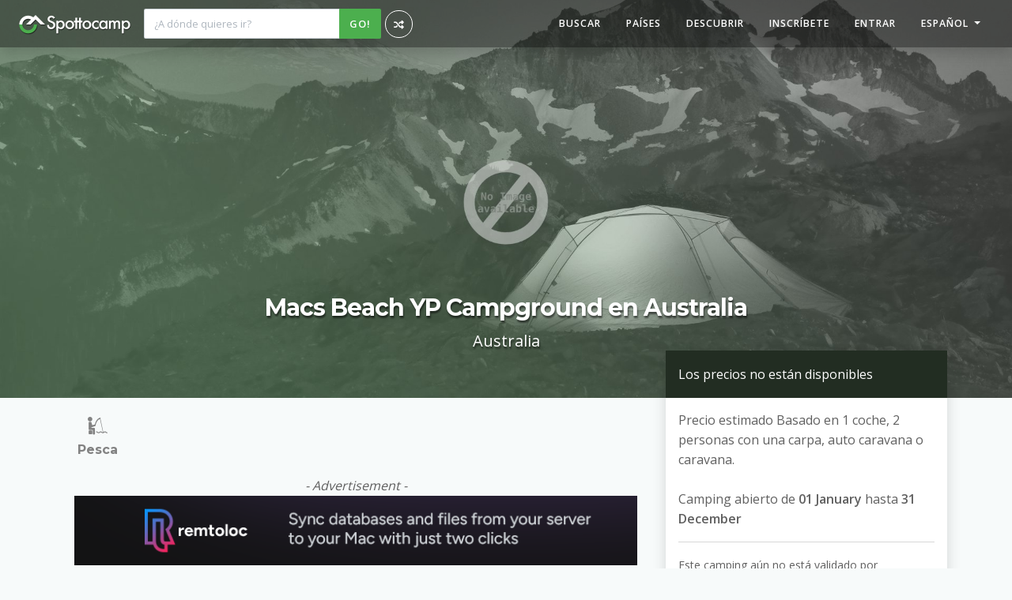

--- FILE ---
content_type: text/html; charset=UTF-8
request_url: https://www.spottocamp.com/es/campsites/macs-beach-yp-campground-price
body_size: 8385
content:
<!DOCTYPE html>
<html lang="es">
<head>
    <!-- Version Forge 1.0-->
    <meta http-equiv="Content-Type" content="text/html; charset=utf-8">
    <meta http-equiv="X-UA-Compatible" content="IE=edge">
    <meta http-equiv="Content-Language" content="es">
    <meta name="viewport" content="width=device-width, initial-scale=1, maximum-scale=1.0, user-scalable=no">
            <link rel="canonical" href="https://www.spottocamp.com/es/campsites/macs-beach-yp-campground-price">
        <base href="https://www.spottocamp.com/">
    <meta name="google" content="notranslate">
    <title>Macs Beach YP Campground en Australia - Spottocamp - Spottocamp</title>
<meta name="description" content="Macs Beach YP Campground es un sitio de campo con 10 tonos en Price, Australia. reservacion y resumen Macs Beach YP Campground on Spottocamp.">
<meta name="keywords" content="Spottocamp, campismo, sitio de campismo, sitios, campamento, sitio de campamento, reservación, comentarios, Macs Beach YP Campground, Price, au, Australia, Pesca">
    <meta property="og:title" content="Macs Beach YP Campground en Australia - Spottocamp">
<meta property="og:description" content="Macs Beach YP Campground es un sitio de campo con 10 tonos en Price, Australia. reservacion y resumen Macs Beach YP Campground on Spottocamp.">
<meta property="og:type" content="website">
<meta property="og:locale" content="es">
<meta property="og::locale:alternate" content="en">
<meta property="og::locale:alternate" content="es">
<meta property="og::locale:alternate" content="de">
<meta property="og::locale:alternate" content="it">
<meta property="og::locale:alternate" content="nl">
<meta property="og::locale:alternate" content="fr">
<meta property="og::locale:alternate" content="sv">
<meta property="og::locale:alternate" content="da">
<meta property="og::locale:alternate" content="pt">
<meta property="og:image:secure" content="https://spottocamp.ams3.digitaloceanspaces.com/production/standard/ogg.jpg">
<meta property="og:image:type" content="image/jpeg">
<meta property="og:url" content="https://www.spottocamp.com/es/campsites/macs-beach-yp-campground-price">
<meta property="og:image" content="https://spottocamp.ams3.digitaloceanspaces.com/production/standard/ogg.jpg">

    <meta name="twitter:card" content="summary_large_image">
<meta name="twitter:site" content="@spottocamp">
<meta name="twitter:title" content="Macs Beach YP Campground en Australia - Spottocamp">
<meta name="twitter:description" content="Macs Beach YP Campground es un sitio de campo con 10 tonos en Price, Australia. reservacion y resumen Macs Beach YP Campground on Spottocamp.">
<meta name="twitter:images0" content="https://spottocamp.ams3.digitaloceanspaces.com/production/standard/ogg.jpg">
    <script type="application/ld+json">{"@context":"https://schema.org","@type":"WebPage","name":"Macs Beach YP Campground en Australia - Spottocamp","description":"Macs Beach YP Campground es un sitio de campo con 10 tonos en Price, Australia. reservacion y resumen Macs Beach YP Campground on Spottocamp."}</script><script type="application/ld+json">{"@context":"https://schema.org","@type":"Campground","name":"Macs Beach YP Campground","description":"Macs Beach YP Campground es un sitio de campo con 10 tonos en Price, Australia. reservacion y resumen Macs Beach YP Campground on Spottocamp.","image":[],"url":"https://www.spottocamp.com/es/campsites/macs-beach-yp-campground-price","address":{"@type":"PostalAddress","streetAddress":null,"addressLocality":"Price","postalCode":"5570","addressCountry":"Australia"},"openingHoursSpecification":{"@type":"OpeningHoursSpecification","dayOfWeek":["Monday","Tuesday","Wednesday","Thursday","Friday","Saturday","Sunday"],"opens":"00:00","closes":"23:59"},"review":[],"geo":{"@type":"GeoCoordinates","latitude":"-34.367824","longitude":"137.988219"}}</script><script type="application/ld+json">{"@context":"https://schema.org","@type":"FAQPage","name":"Spottocamp","description":"The world's campsite! Spottocamp is a travel website where you can search, review and book campsites.","mainEntity":[{"@type":"Question","name":"¿Qué tipo de opciones de ocio tiene Macs Beach YP Campground?","answerCount":1,"acceptedAnswer":{"@type":"Answer","text":"Nadar en agua natural, Pesca","dateCreated":"2022-09-03T03:07:09.000000Z"}}]}</script>
    <meta name="author" content="Spottocamp">
    <meta name="revisit-after" content="5">
    <meta name="language" content="es">
    <meta name="copyright" content="2026 Spottocamp ©">
    <meta name="robots" content="All">
    <meta name="msvalidate.01" content="8AECDA8E2513984F292059D8E8D9CF05"/>
                        <link rel="alternate" hreflang="x-default" href="https://www.spottocamp.com/en/campsites/macs-beach-yp-campground-price"/>
                <link rel="alternate" hreflang="en" href="https://www.spottocamp.com/en/campsites/macs-beach-yp-campground-price"/>
                    <link rel="alternate" hreflang="es" href="https://www.spottocamp.com/es/campsites/macs-beach-yp-campground-price"/>
                    <link rel="alternate" hreflang="de" href="https://www.spottocamp.com/de/campsites/macs-beach-yp-campground-price"/>
                    <link rel="alternate" hreflang="it" href="https://www.spottocamp.com/it/campsites/macs-beach-yp-campground-price"/>
                    <link rel="alternate" hreflang="nl" href="https://www.spottocamp.com/nl/campsites/macs-beach-yp-campground-price"/>
                    <link rel="alternate" hreflang="fr" href="https://www.spottocamp.com/fr/campsites/macs-beach-yp-campground-price"/>
                    <link rel="alternate" hreflang="sv" href="https://www.spottocamp.com/sv/campsites/macs-beach-yp-campground-price"/>
                    <link rel="alternate" hreflang="da" href="https://www.spottocamp.com/da/campsites/macs-beach-yp-campground-price"/>
                    <link rel="alternate" hreflang="pt" href="https://www.spottocamp.com/pt/campsites/macs-beach-yp-campground-price"/>
        <meta property="fb:app_id" content="204522346548811"/>

    

    <link rel="preconnect" href="https://fonts.gstatic.com" crossorigin>
    <link rel="stylesheet" href="https://fonts.googleapis.com/css?family=Montserrat:400,700|Open+Sans:400,600" media="print" onload="this.onload=null;this.removeAttribute('media');" fetchpriority="high">
    <noscript>
        <link rel="stylesheet" href="https://fonts.googleapis.com/css?family=Montserrat:400,700|Open+Sans:400,600">
    </noscript>


    <link class="favicon-element" rel="mask-icon" href="https://www.spottocamp.com/favicons/safari-pinned-tab.svg" color="#4CAF4E">
    <link class="favicon-element" rel="apple-touch-icon" sizes="180x180" href="https://www.spottocamp.com/favicons/apple-touch-icon.png">
    <link class="favicon-element" rel="icon" type="image/png" href="https://www.spottocamp.com/favicons/favicon-32x32.png" sizes="32x32">
    <link class="favicon-element" rel="icon" type="image/png" href="https://www.spottocamp.com/favicons/favicon-16x16.png" sizes="16x16">
    <link class="favicon-element" rel="manifest" href="https://www.spottocamp.com/favicons/manifest.json">
    <link class="favicon-element" rel="mask-icon" href="https://www.spottocamp.com/favicons/safari-pinned-tab.svg" color="#4CAF4E">
    <link class="favicon-element" rel="shortcut icon" href="https://www.spottocamp.com/favicons/favicon.ico">
    <meta class="favicon-element" name="msapplication-TileColor" content="#4CAF4E">
    <meta class="favicon-element" name="msapplication-TileImage" content="https://www.spottocamp.com/favicons/mstile-144x144.png">
    <meta class="favicon-element" name="msapplication-config" content="https://www.spottocamp.com/favicons/browserconfig.xml">
    <meta class="favicon-element" name="theme-color" content="#4CAF4E">
    <meta name="csrf-token" content="SNi61vzE2zcJMuYBLMaA8LzSvsph7iZxqFXFbDZG"/>
    <link href="/css/app.css?id=16172a9945731ca50ad2d1de5de72902" rel="stylesheet">
        
    
    
</head>

    <!-- Google tag (gtag.js) -->
    <script async src="https://www.googletagmanager.com/gtag/js?id=G-H7GZZNFYQF"></script>
    <script>
        window.dataLayer = window.dataLayer || [];

        function gtag() {
            dataLayer.push(arguments);
        }

        gtag('js', new Date());

        gtag('config', 'G-H7GZZNFYQF');
    </script>

<body class=" front-body  ">
<div id="app" class="d-flex flex-column min-vh-100">
    <div>

        <div class="loader d-none d-md-block" id="loader">
            <div class="spinning-logo2">
                <div class="logo-container">
                    <svg xmlns="http://www.w3.org/2000/svg" viewBox="33.09 -134.64 944.24 673.28">
                        <path transform="scale(1,-1) translate(0,-650)" fill="#222D22" stroke-width="0"
                              d="M357.786 111.36c179.046 0 324.698 145.651 324.698 324.685h-116.301c0-114.88-93.504-208.384-208.397-208.384-114.906 0-208.384 93.517-208.384 208.384h-116.314c0-179.034 145.664-324.685 324.698-324.685zM977.331 436.467l-348.16 348.173-83.802-83.814c-53.030 37.67-117.747 59.93-187.597 59.93-179.021 0-324.685-145.664-324.685-324.71h116.301c0 114.931 93.478 208.384 208.384 208.384 37.683 0 73.011-10.099 103.565-27.661l-180.314-180.301h164.467l183.68 183.68 183.68-183.693h164.48z"/>
                    </svg>
                </div>
                <div class="logo-bottom-container">
                    <svg xmlns="http://www.w3.org/2000/svg" viewBox="33.09 213.96 649.4 324.68">
                        <path transform="scale(1,-1) translate(0,-650)" fill="#222D22" stroke-width="0"
                              d="M357.786 111.36c179.046 0 324.698 145.651 324.698 324.685h-116.301c0-114.88-93.504-208.384-208.397-208.384-114.906 0-208.384 93.517-208.384 208.384h-116.314c0-179.034 145.664-324.685 324.698-324.685z"/>
                    </svg>
                </div>
                <div class="logo-bottom-container logo-bottom-container-overlay">
                    <svg xmlns="http://www.w3.org/2000/svg" viewBox="33.09 213.96 649.4 324.68">
                        <path transform="scale(1,-1) translate(0,-650)" fill="#4CAF4E" stroke-width="0"
                              d="M357.786 111.36c179.046 0 324.698 145.651 324.698 324.685h-116.301c0-114.88-93.504-208.384-208.397-208.384-114.906 0-208.384 93.517-208.384 208.384h-116.314c0-179.034 145.664-324.685 324.698-324.685z"/>
                    </svg>
                </div>
            </div>
        </div>

        <nav id="navbar" class="navbar navbar-expand-lg navbar-dark fixed-top px-0 px-lg-3 shadow navbar-transparant" v-bind:class="{'transparant': navbarTransparent, 'overide-transparency': hamburgerOpen}">
    <div class="container-fluid px-0 px-lg-2">
        <a class="navbar-brand" href="https://www.spottocamp.com/es">
            <img class="ms-3 ms-lg-0" src="https://www.spottocamp.com/img/spottocamp-white-shadow.png" alt="¡El campismo del mundo! Spottocamp es un sitio en la web de viajes donde puedes buscar y reservar sitios de campamentos.">
        </a>

        <button class="hamburger hamburger--collapse text-white d-block d-lg-none me-2" type="button"
                data-bs-toggle="collapse"
                data-bs-target="#navbarSupportedContent"
                aria-controls="navbarSupportedContent"
                aria-expanded="false"
                aria-label="Toggle navigation" v-on:click="toggleHamburger()"
                v-bind:class="{'is-active': hamburgerOpen}">
            <span class="hamburger-box">
                <span class="hamburger-inner"></span>
            </span>
        </button>

        <div class="collapse navbar-collapse" id="navbarSupportedContent">
                            <div class="d-none d-lg-flex">
                    <div style="width: 300px">
                        <searchbar-component placeholder="¿A dónde quieres ir?" no-results-message="Ningun resultado encontrado"></searchbar-component>
                    </div>
                    <a class="btn btn-info btn-round-icon hint--bottom-right hint--medium" style="margin-left: 5px; margin-top: 2px;" aria-label="Me voy a la aventura. ¡Llévame a un lugar al azar!" href="https://www.spottocamp.com/es/random">
                        <i class="fa fa-random"></i>
                    </a>
                </div>

                <form class="w-100 d-inline-block d-lg-none">
                    <div class="w-100 px-2">
                        <searchbar-component placeholder="¿A dónde quieres ir?" no-results-message="Ningun resultado encontrado"></searchbar-component>
                    </div>
                </form>
                        <ul class="navbar-nav ms-md-auto align-middle p-2 p-lg-0">
                                    <li class="nav-item ">
    <a class="nav-link hvr-underline-reveal" href="https://www.spottocamp.com/es/search">Buscar</a>
</li>
<li class="nav-item ">
    <a class="nav-link hvr-underline-reveal" href="https://www.spottocamp.com/es/countries">Países</a>
</li>
<li class="nav-item ">
    <a class="nav-link hvr-underline-reveal" href="https://www.spottocamp.com/es/discover">Descubrir</a>
</li>
<li class="nav-item">
    <a class="nav-link hvr-underline-reveal" href="https://www.spottocamp.com/es/signup">Inscríbete</a>
</li>
<li class="nav-item">
    <a class="nav-link hvr-underline-reveal" href="https://www.spottocamp.com/es/login">Entrar</a>
</li>
<li class="nav-item dropdown">
    <div class="dropdown">
        <span class="nav-link hvr-underline-reveal dropdown-toggle" id="dropdownMenuButton" role="button" data-bs-toggle="dropdown" aria-expanded="false">
            Español
        </span>
        <ul class="dropdown-menu dropdown-menu-end" aria-labelledby="dropdownMenuButton">
                            <li><a class="dropdown-item" href="https://www.spottocamp.com/en/campsites/macs-beach-yp-campground-price"><i class="fa fa-fw"></i>English</a></li>
                            <li><a class="dropdown-item" href="https://www.spottocamp.com/es/campsites/macs-beach-yp-campground-price"><i class="fa fa-check fa-fw"></i>Español</a></li>
                            <li><a class="dropdown-item" href="https://www.spottocamp.com/de/campsites/macs-beach-yp-campground-price"><i class="fa fa-fw"></i>Deutsch</a></li>
                            <li><a class="dropdown-item" href="https://www.spottocamp.com/it/campsites/macs-beach-yp-campground-price"><i class="fa fa-fw"></i>Italiano</a></li>
                            <li><a class="dropdown-item" href="https://www.spottocamp.com/nl/campsites/macs-beach-yp-campground-price"><i class="fa fa-fw"></i>Nederlands</a></li>
                            <li><a class="dropdown-item" href="https://www.spottocamp.com/fr/campsites/macs-beach-yp-campground-price"><i class="fa fa-fw"></i>Français</a></li>
                            <li><a class="dropdown-item" href="https://www.spottocamp.com/sv/campsites/macs-beach-yp-campground-price"><i class="fa fa-fw"></i>Svenska</a></li>
                            <li><a class="dropdown-item" href="https://www.spottocamp.com/da/campsites/macs-beach-yp-campground-price"><i class="fa fa-fw"></i>Dansk</a></li>
                            <li><a class="dropdown-item" href="https://www.spottocamp.com/pt/campsites/macs-beach-yp-campground-price"><i class="fa fa-fw"></i>Português</a></li>
                    </ul>
    </div>
</li>
                            </ul>
        </div>
    </div>
</nav>
        <div id="carouselHeader" class="carousel slide d-none d-md-block" data-bs-ride="carousel">
        <div class="carousel-inner">
                    <div class="carousel-item active" data-bs-toggle="modal" data-bs-target="#galleryModal">
                <img class="is-lazy w-100 h-100 object-fit-cover" data-src="https://spottocamp.ams3.digitaloceanspaces.com/production/standard/standardcarouselspot.jpg" alt="Macs Beach YP Campground">
                <div class="carousel-caption">
                    <h1 class="text-shadow">Macs Beach YP Campground en Australia</h1>
                    <p class="lead text-shadow d-none d-md-block">Australia</p>
                </div>
            </div>
            </div>
    </div>

<!-- Mobile -->
<div id="carouselHeader" class="carousel slide d-block d-md-none">
    <div class="carousel-inner">
        <div class="carousel-item active" style="background-image: url(https://spottocamp.ams3.digitaloceanspaces.com/production/standard/standardcarouselspot.jpg);">
            <div class="carousel-caption">
                <h1 class="text-shadow">Macs Beach YP Campground en Australia</h1>
                <p class="lead text-shadow d-none d-md-block">Australia</p>
            </div>
        </div>
    </div>
</div>
<!-- Mobile -->


    <div class="container p-0">
        <div class="row m-0">

            <div class="col-md-5 col-lg-4 order-md-2">
                <!-- BOOKING -->
<div id="booking-container" class="booking-container shadow" v-bind:class="{'not-sticky': !$store.state.bookingContainerSticky }">

    <div id="vueBooking">
        <booking-component v-slot="{ r }"
                           v-bind:price-euro="0"
                           v-bind:locale="'es'"
                           v-bind:enabled-date-ranges="[
                               ['YYYY-01-01', 'YYYY-12-31']
                               ]">
            <div class="card-header booking-card-header">
                                    <div class="price-not-available">Los precios no están disponibles</div>
                            </div>
            <div class="card-body">
                Precio estimado Basado en 1 coche, 2 personas con una carpa, auto caravana o caravana.<br><br>
                                                            Camping abierto de <b>01 January</b> hasta <b>31 December</b>
                                                    <hr>

                
                                    <small>Este camping aún no está validado por Spottocamp ¿Eres el propietario? Contactanos con el botón de abajo.</small><br><br>
                    <a href="https://www.spottocamp.com/es/campsites/macs-beach-yp-campground-price/iamowner" class="btn btn-default hvr-shadow w-100">Yo soy el dueño</a>
                            </div>
        </booking-component>
    </div>







</div>
<!-- /BOOKING -->
            </div>

            <!-- LEFT -->
            <div class="col-md-7 col-lg-8">
                <div class="d-flex flex-row">
                                                        <div class="d-none d-xl-block">
        <div class="text-center text-lightgray p-3 pb-0">
            <div class="campsite-icon">
                <span class="icom icon-fisher"></span>
            </div>
            <div class="h5">Pesca</div>
        </div>
            </div>
    </div>


                <div class="container">
        <div class="w-100 py-3">
            <div class="text-center">
                <i>- Advertisement -</i>
            </div>
            <a href="https://remtoloc.com" target="_blank">
                <img src="https://www.spottocamp.com/img/remtoloc-banner-horizontal.png" class="w-100">
            </a>
        </div>

    </div>



                <!-- ADDRESS -->
                <div class="my-4">
                    <div class="card p-3">
                <div class="card-body">
            <div class="mb-3 d-flex align-items-center flex-nowrap overflow-scroll hide-scrollbar">
                                <a href="https://www.spottocamp.com/es/countries" class="btn btn-link">Países</a><i class="mx-2 fa fa-caret-right"></i>
                                                                    <a href="https://www.spottocamp.com/es/countries/australia" class="btn btn-link ">Australia</a><i class="mx-2 fa fa-caret-right"></i>
                                                                                                <a href="https://www.spottocamp.com/es/campsites/macs-beach-yp-campground-price" class="btn btn-link white-space-nowrap">Macs Beach YP Campground</a>
                            </div>

                            <div class="row">
                                <div class="col-lg-4 order-lg-1 text-center d-lg-flex align-items-center mb-3">
                                    <div class="ms-auto">
                                                                                
                                        <div>
                                            <favorite-component
                                                :show-text="true"
                                                campsite-slug="macs-beach-yp-campground-price"
                                                :is-favorite="false"
                                                :trans="{&quot;Add to favorites&quot;:&quot;Añadir a favoritos&quot;,&quot;Added to favorites&quot;:&quot;Añadido a favoritos&quot;}">
                                            </favorite-component>
                                        </div>

                                    </div>
                                </div>
                                <div class="col-lg-8">
                                    <div class="rating-box " style="">
    <div class="star-box "><i class="fa fa-star"></i></div>
    <div class="star-box "><i class="fa fa-star"></i></div>
    <div class="star-box "><i class="fa fa-star"></i></div>
    <div class="star-box "><i class="fa fa-star"></i></div>
    <div class="star-box "><i class="fa fa-star"></i></div>
    <div class="rating" style="width:0%;">
        <div class="rating-inner">
            <div class="star-box"><i class="fa fa-star"></i></div>
            <div class="star-box"><i class="fa fa-star"></i></div>
            <div class="star-box"><i class="fa fa-star"></i></div>
            <div class="star-box"><i class="fa fa-star"></i></div>
            <div class="star-box"><i class="fa fa-star"></i></div>
        </div>
    </div>
</div>
                                                                            <i>No existen votos todavía</i>
                                                                        <h2 class="my-3">Macs Beach YP Campground</h2>
                                                                        <div class="mb-3 h5">
                                        <br>
                                                                                    5570,
                                                                                Price<br>
                                                                                    South Australia,
                                                                                Australia<br>
                                    </div>
                                </div>
                            </div>

                            
                            <!-- DESCRIPTION -->
                            <div class="row">
                                <div class="col-md-12">
                                    <hr>
                                                                                                                <p>
                                            For 4 Wheel Drive only. The turn off to Macs Beach is 50m past the Price turn off.<br>It is a good graded road, but don't be fooled within 100m of Macs Beach it suddenly degenerates into a sandy track with no space to turn around if towing a caravan or in a camper van. The beach is not much to look at and rocky, but a good place to go crabbing in season<br><br><strong>Access</strong><br>4wd only access.<br><br><strong>Getting there</strong><br>4wd only, don't be tempted by the good condition of the track at the beginning as it deteriorates into soft sand.
                                        </p>
                                                                    </div>
                            </div>
                            <!-- /DESCRIPTION -->
        </div>
    </div>
                </div>
                <!-- /ADDRESS -->

                <!-- CHARACTERISTICS -->
                <div class="mb-4">
                    <div class="card p-3">
            <div class="card-header pt-4 d-flex justify-content-between">
            <h2 class="text-lowercase">Lugar características</h2>
                    </div>
                <div class="card-body">
            <div class="row">
                        <div class="col-12 mb-2 mb-xl-0 col-xl-3">
                            <div class="h5">Recreación</div>
                        </div>
                        <div class="col-12 col-xl-9">
                            <div class="row">
                                                                                                            <div class="col-6 col-lg-4 d-flex flex-row align-items-center">
                                            <div><i class="fas me-1 fa-check-circle text-success"></i></div>
                                            <div><small>Nadar en agua natural</small></div>
                                        </div>
                                                                                                                                                <div class="col-6 col-lg-4 d-flex flex-row align-items-center">
                                            <div><i class="far me-1 fa-circle text-muted"></i></div>
                                            <div><small>Montar caballo</small></div>
                                        </div>
                                                                                                                                                <div class="col-6 col-lg-4 d-flex flex-row align-items-center">
                                            <div><i class="fas me-1 fa-check-circle text-success"></i></div>
                                            <div><small>Pesca</small></div>
                                        </div>
                                                                                                </div>
                        </div>
                    </div>
                    <hr>
                                                                    <br>
            <a href="https://www.spottocamp.com/es/campsites/macs-beach-yp-campground-price/datanotcorrect" class="btn btn-default hvr-shadow w-100 d-none d-sm-block"><i class="fa-lg fa-regular fa-face-frown"></i> Haga clic aquí si la información sobre este camping no es correcto o está incompleto</a>
            <div class="row">
                <div class="text-center col-md-12 d-block d-sm-none">
                    <a href="https://www.spottocamp.com/es/campsites/macs-beach-yp-campground-price/datanotcorrect" class="btn btn-danger btn-round-lg hvr-shadow hint--top hint--medium btn-call-campsite "
                       aria-label="Haga clic aquí si la información sobre este camping no es correcto o está incompleto">
                        <i class="fa-2x fa-regular fa-face-frown"></i>
                    </a>
                </div>
            </div>
        </div>
    </div>
                </div>
                <!-- /CHARACTERISTICS -->

                <!-- PHOTOS -->
                <div class="mb-4">
                    <span id="campsite-photos" class="anchor"></span>
                    <div class="card p-3">
            <div class="card-header pt-4 d-flex justify-content-between">
            <h2 class="text-lowercase">Fotos</h2>
                    </div>
                <div class="card-body">
            <i>No hay fotos disponibles</i>
        </div>
    </div>
                </div>
                <!-- /PHOTOS -->


                <!-- REVIEWS -->
                <div class="mb-4">
                    <span id="campsite-reviews" class="anchor"></span>
                    <span id="reviews" class="anchor"></span>
<div class="card p-3">
            <div class="card-header pt-4 d-flex justify-content-between">
            <h2 class="text-lowercase">Críticas</h2>
                    </div>
                <div class="card-body">
            <div class="row mb-5">
            <div class="col-md-3 text-center">
                <div id="google_translate_element" class="pb-3"></div>
            </div>
            <div class="col-md-9 text-center">
                <a id="btn-review" href="https://www.spottocamp.com/es/campsites/macs-beach-yp-campground-price/review" class="btn btn-success btn-big-round w-100 hvr-shadow btn-call-campsite">
                    <i class="fa fa-pencil"></i> Escriba una crítica sobre Macs Beach YP Campground
                </a>
            </div>
        </div>

                    <google-reviews-component
                identifier="SPOTuLp2emTYR3NwDMrXUWpkIprH1URqwVZo"
                ecalp-id=""
                :trans="{&quot;app.messages.noReviews&quot;:&quot; ¡No hay críticas aún, sé el primero en escribir una!&quot;}"
                            >
            </google-reviews-component>
        </div>
    </div>
                </div>
                <!-- /REVIEWS -->

                <!-- CAMPSITES NEARBY -->
                <div class="mb-4">
        <span id="reviews" class="anchor"></span>
        <div class="card p-3">
            <div class="card-header pt-4 d-flex justify-content-between">
            <h2 class="text-lowercase">Otros campings cercanos</h2>
                    </div>
                <div class="card-body">
            <div class="row">
                                            <div class="col-lg-6 col-xl-4 mb-3 mb-lg-0 ">
                            <div class="card h-100">
                                <a href="https://www.spottocamp.com/es/campsites/alma-reserve-campground-alma" class="card-header text-decoration-none pt-5 card-header-background text-center h-100 d-flex flex-column"
                                   style="background-image:linear-gradient(45deg, rgba(76, 175, 78, 0.5), rgba(0, 0, 0, 0.5)), url('https://spottocamp.ams3.digitaloceanspaces.com/production/standard/nothumbspot.png');">
                                    <h3 class="text-lowercase text-white text-shadow  w-100">Alma Reserve Campground</h3>
                                    <div class="h5 text-white text-shadow mt-auto pt-4" v-bind:text-content.prop="60 | kmConvert"></div>
                                    <small class="text-white text-shadow mb-3">Alma, Australia</small>
                                </a>
                            </div>
                        </div>
                                            <div class="col-lg-6 col-xl-4 mb-3 mb-lg-0 ">
                            <div class="card h-100">
                                <a href="https://www.spottocamp.com/es/campsites/port-parham-campground" class="card-header text-decoration-none pt-5 card-header-background text-center h-100 d-flex flex-column"
                                   style="background-image:linear-gradient(45deg, rgba(76, 175, 78, 0.5), rgba(0, 0, 0, 0.5)), url('https://spottocamp-v2.ams3.digitaloceanspaces.com/campsites/SPOT2mVfV3zG6b4ThdabPhKKt5qd3urA05TP/port-parham-campground-zuwo4/conversions/port-parham-campground-zuwo4-thumbnail.webp');">
                                    <h3 class="text-lowercase text-white text-shadow  w-100">Port Parham Campground</h3>
                                    <div class="h5 text-white text-shadow mt-auto pt-4" v-bind:text-content.prop="30 | kmConvert"></div>
                                    <small class="text-white text-shadow mb-3">, Australia</small>
                                </a>
                            </div>
                        </div>
                                            <div class="col-lg-6 col-xl-4 mb-3 mb-lg-0  d-lg-none d-xl-block ">
                            <div class="card h-100">
                                <a href="https://www.spottocamp.com/es/campsites/the-gap-campground-nalyappa" class="card-header text-decoration-none pt-5 card-header-background text-center h-100 d-flex flex-column"
                                   style="background-image:linear-gradient(45deg, rgba(76, 175, 78, 0.5), rgba(0, 0, 0, 0.5)), url('https://spottocamp-v2.ams3.digitaloceanspaces.com/campsites/SPOTZUNlaXSdcwkSU8laGwxEqUjua1uwUnrT/the-gap-campground-nalyappa-2ulpp/conversions/the-gap-campground-nalyappa-2ulpp-thumbnail.webp');">
                                    <h3 class="text-lowercase text-white text-shadow  w-100">The Gap Campground</h3>
                                    <div class="h5 text-white text-shadow mt-auto pt-4" v-bind:text-content.prop="47 | kmConvert"></div>
                                    <small class="text-white text-shadow mb-3">Nalyappa, Australia</small>
                                </a>
                            </div>
                        </div>
                                    </div>

                <div class="row mt-4">
                    <div class="col-lg-6 mb-3 mb-lg-0">
                                                    <a class="btn btn-primary w-100 h-100 d-flex align-items-center justify-content-center"
                               href="https://www.spottocamp.com/es/countries/australia">Encuentra más campings en Australia</a>
                                            </div>
                    <div class="col-md-6 ">
                                            </div>

                </div>
        </div>
    </div>
    </div>
                <!-- /CAMPSITES NEARBY -->

            </div>
            <!-- /LEFT -->

        </div>
    </div>

    <img src="https://spottocamp-v2.ams3.digitaloceanspaces.com/campsites/SPOTuLp2emTYR3NwDMrXUWpkIprH1URqwVZo/mapbox/conversions/mapbox-webp.webp" class="object-fit mt-5" style="width: 100%; height: 400px;" loading="lazy">
    
    <div class="container">
        <div class="w-100 py-3">
            <div class="text-center">
                <i>- Advertisement -</i>
            </div>
            <a href="https://remtoloc.com" target="_blank">
                <img src="https://www.spottocamp.com/img/remtoloc-banner-horizontal.png" class="w-100">
            </a>
        </div>

    </div>
    </div>
    <footer class="footer p-1 py-5 p-md-5 mt-auto">
        <div class="container">
            <div class="row m-0">
                <div class="col-md-3 col-sm-6 text-center text-md-start">
                    <div class="h2 spottocamp-logo-footer"><span class="icon-spottocamp-full-logo"></span> <span class="d-inline d-md-none">2026</span></div>
                    <p class="d-none d-md-inline">Spottocamp © 2026</p>
                </div>
                <div class="col-md-3 col-sm-6 text-center text-md-start">
                    <div class="h5">Síguenos en</div>
                    <div class="sociallinks">
                        <a href="https://www.facebook.com/spottocamp" target="_blank" class="hint--top" aria-label="Facebook"><i class="fa fa-facebook fa-2x fa-fw"></i></a>
                        <a href="https://twitter.com/spottocamp" target="_blank" class="hint--top" aria-label="Twitter"><i class="fa fa-twitter fa-2x fa-fw"></i></a>
                        <a href="https://plus.google.com/s/spottocamp" target="_blank" class="hint--top" aria-label="Google+"><i class="fa fa-google-plus fa-2x fa-fw"></i></a>
                        <a href="https://www.linkedin.com/company/spottocamp" target="_blank" class="hint--top" aria-label="LinkedIn"><i class="fa fa-linkedin fa-2x fa-fw"></i></a>
                        <a href="https://www.instagram.com/spottocamp" target="_blank" class="hint--top" aria-label="Instagram"><i class="fa fa-instagram fa-2x fa-fw"></i></a>
                    </div>
                    <br>
                    <div class="h5 d-none d-md-inline-block pb-2">Moneda</div>
                    <div class="h5 d-inline-block d-md-block">
                        <currency-component currency-class="dropdown-transparent-container dropdown-transparent-container-inverse"></currency-component>
                    </div>
                    <div class="h5 d-inline-block d-md-block">
                        <km-miles-component></km-miles-component>
                    </div>
                </div>
                <hr class="d-block d-md-none my-5">
                <div class="col-md-3 col-sm-6">
                    <div class="h5">Elija su idioma</div>
                    <p class="footer-languages">
                                                                                    <a class="btn btn-sm btn-link" href="https://www.spottocamp.com/en/campsites/macs-beach-yp-campground-price"><i class="fa fa-fw"></i>English</a><br>
                                                                                                                <span class="btn btn-sm btn-link"><i class="fa fa-check fa-fw"></i>Español</span><br>
                                                                                                                <a class="btn btn-sm btn-link" href="https://www.spottocamp.com/de/campsites/macs-beach-yp-campground-price"><i class="fa fa-fw"></i>Deutsch</a><br>
                                                                                                                <a class="btn btn-sm btn-link" href="https://www.spottocamp.com/it/campsites/macs-beach-yp-campground-price"><i class="fa fa-fw"></i>Italiano</a><br>
                                                                                                                <a class="btn btn-sm btn-link" href="https://www.spottocamp.com/nl/campsites/macs-beach-yp-campground-price"><i class="fa fa-fw"></i>Nederlands</a><br>
                                                                                                                <a class="btn btn-sm btn-link" href="https://www.spottocamp.com/fr/campsites/macs-beach-yp-campground-price"><i class="fa fa-fw"></i>Français</a><br>
                                                                                                                <a class="btn btn-sm btn-link" href="https://www.spottocamp.com/sv/campsites/macs-beach-yp-campground-price"><i class="fa fa-fw"></i>Svenska</a><br>
                                                                                                                <a class="btn btn-sm btn-link" href="https://www.spottocamp.com/da/campsites/macs-beach-yp-campground-price"><i class="fa fa-fw"></i>Dansk</a><br>
                                                                                                                <a class="btn btn-sm btn-link" href="https://www.spottocamp.com/pt/campsites/macs-beach-yp-campground-price"><i class="fa fa-fw"></i>Português</a><br>
                                                                        </p>
                </div>
                <div class="col-md-3 col-sm-6">
                    <div class="h5">Links</div>
                    <p class="ms-3 ms-md-0">
                        <a class="btn px-0 btn-link text-start" href="https://www.spottocamp.com/es/all-campsites">Todos los campings ordenados por países</a><br>
                        <a class="btn px-0 btn-link text-start" href="https://www.spottocamp.com/es/addcampsite">Añadir su camping a Spottocamp</a><br>
                        <a class="btn px-0 btn-link text-start" href="https://www.spottocamp.com/es/aboutus">Acerca de nosotros</a><br>
                        <a class="btn px-0 btn-link text-start" href="https://www.spottocamp.com/es/contact">Contactar con Spottocamp</a><br>
                        <a class="btn px-0 btn-link text-start" href="https://www.spottocamp.com/es/instagram">Spottocamp en Instagram</a><br>

                        <a class="btn px-0 btn-link text-start" href="https://www.spottocamp.com/es/blog">Blog</a><br>
                        <a class="btn px-0 btn-link text-start" href="https://www.spottocamp.com/es/jobs">Empleo</a><br>
                        <a class="btn px-0 btn-link text-start" href="https://www.spottocamp.com/es/disclaimer">Advertencia</a><br>
                        <a class="btn px-0 btn-link text-start" href="https://www.spottocamp.com/es/privacy">Privacy policy </a>
                    </p>
                </div>
            </div>
        </div>
    </footer>
</div>

<script type="text/javascript">
    window.SETTINGS = {
        url: "https://www.spottocamp.com",
        locale: "es",
        apiVersion: 'v3',
        apiKey: '1avH8RJ5LnxZ7LV2cBhm16kXDXgDtY8xxXJzcRBM',
        googleApiKey: 'AIzaSyD7vlYViiMr9bXjya5xYbpd6HufZXHS9nY',
        formEditMode: false
    };
    window.CKEDITOR_BASEPATH = "https://www.spottocamp.com/ckeditor/";
</script>

    <script type="text/javascript">
        (function (i, s, o, g, r, a, m) {
            i['GoogleAnalyticsObject'] = r;
            i[r] = i[r] || function () {
                (i[r].q = i[r].q || []).push(arguments)
            }, i[r].l = 1 * new Date();
            a = s.createElement(o),
                m = s.getElementsByTagName(o)[0];
            a.async = 1;
            a.src = g;
            m.parentNode.insertBefore(a, m)
        })(window, document, 'script', '//www.google-analytics.com/analytics.js', 'ga');

        ga('create', 'UA-74797700-1', 'auto');
        ga('send', 'pageview');
    </script>


<script src="https://cdn.jsdelivr.net/npm/bootstrap@5.0.2/dist/js/bootstrap.bundle.min.js" integrity="sha384-MrcW6ZMFYlzcLA8Nl+NtUVF0sA7MsXsP1UyJoMp4YLEuNSfAP+JcXn/tWtIaxVXM" crossorigin="anonymous"></script>
<script type="text/javascript" src="/js/v4/manifest.js?id=2fb71206e29a8a4a9ab1c96ceb77e336"></script>
<script type="text/javascript" src="/js/v4/vendor.js?id=1cab28f8740e2697eb96dc37567b192c"></script>
<script type="text/javascript" src="/js/v4/app.js?id=270518b3d4ab198326b089f4058f8697"></script>


    <script type="text/javascript" src="https://maps.googleapis.com/maps/api/js?v=beta&libraries=places&key=AIzaSyD7vlYViiMr9bXjya5xYbpd6HufZXHS9nY&loading=async&callback=initMap" async defer></script>

    <script type="text/javascript" src="//s7.addthis.com/js/300/addthis_widget.js#pubid=ra-56e3f6256c38a7f9"></script>


</body>
</html>


--- FILE ---
content_type: application/javascript; charset=utf-8
request_url: https://www.spottocamp.com/js/v4/app.js?id=270518b3d4ab198326b089f4058f8697
body_size: 47800
content:
/*! For license information please see app.js.LICENSE.txt */
(self.webpackChunkruspackage=self.webpackChunkruspackage||[]).push([[72],{4679:(t,e,n)=>{"use strict";var r=n(2505),o=n.n(r);o().defaults.headers.common["X-Requested-With"]="XMLHttpRequest";var i=document.head.querySelector('meta[name="csrf-token"]');i?o().defaults.headers.common["X-CSRF-TOKEN"]=i.content:console.error("CSRF token not found: https://laravel.com/docs/csrf#csrf-x-csrf-token");var a=n(2893),s=n(5353);a.Ay.use(s.Ay);const c=new s.Ay.Store({state:{loading:!1,bookingContainerSticky:!0,lang:"en",settings:window.SETTINGS,count:0,selectedCurrency:{course_to_euro:1,currency:"EUR"},currenciesLoaded:!1,currencies:[],distanceMeasurement:"km",search:{order:{name:"_geoDistance",direction:"asc"},campsites:[],markers:[],nearestCampsite:{},filters:[],mobileView:"list",mobileShowFilter:!1},datatable:{selectAll:!1,selectedRows:[]},owner:{thumbnail:""}},mutations:{googleMapsLoaded:function(t){},setThumbnail:function(t,e){t.owner.thumbnail=e},openInfoWindowIndex:function(t){},setFavorite:function(t){},datatablesSelectAll:function(t,e){t.datatable.selectAll=e},datatablesSelectedRows:function(t,e){t.datatable.selectedRows=e},campsites:function(t,e){t.search.campsites=e.data,e.extra&&(t.search.nearestCampsite=e.extra),this.commit("orderCampsites"),this.state.loading=!1},order:function(t,e){t.search.order=e,this.commit("orderCampsites")},orderCampsites:function(t){switch("".concat(t.search.order.name,"_").concat(t.search.order.direction)){case"scoutRelevance_desc":t.search.campsites.sort((function(t,e){return t.scoutRelevance?e.scoutRelevance?t.scoutRelevance<e.scoutRelevance?1:e.scoutRelevance<t.scoutRelevance?-1:0:-1:1}));break;case"price_asc":t.search.campsites.sort((function(t,e){return t.price_euro?e.price_euro?t.price_euro>e.price_euro?1:e.price_euro>t.price_euro?-1:0:-1:1}));break;case"price_desc":t.search.campsites.sort((function(t,e){return t.price_euro?e.price_euro?t.price_euro<e.price_euro?1:e.price_euro<t.price_euro?-1:0:-1:1}));break;case"_geoDistance_asc":t.search.campsites.sort((function(t,e){return t._geoDistance?e._geoDistance?t._geoDistance>e._geoDistance?1:e._geoDistance>t._geoDistance?-1:0:-1:1}));break;case"_geoDistance_desc":t.search.campsites.sort((function(t,e){return t._geoDistance?e._geoDistance?t._geoDistance<e._geoDistance?1:e._geoDistance<t._geoDistance?-1:0:-1:1}));break;case"rating_asc":t.search.campsites.sort((function(t,e){return 0===t.rating_score?1:0===e.rating_score?-1:t.rating_stars>e.rating_stars?1:e.rating_stars>t.rating_stars?-1:0}));break;case"rating_desc":t.search.campsites.sort((function(t,e){return 0===t.rating_total?1:0===e.rating_total?-1:t.rating_stars<e.rating_stars?1:e.rating_stars<t.rating_stars?-1:0}))}}},actions:{getCurrencies:function(t){var e=t.state;return new Promise((function(t,n){e.currenciesLoaded?t(!0):function(t,e){var n=arguments.length>2&&void 0!==arguments[2]?arguments[2]:3600;if("undefined"!=typeof Storage&&localStorage.getItem(t)){var r=JSON.parse(localStorage.getItem(t)),i=60*n*1e3;return Date.now()-r.timestamp>i&&localStorage.removeItem(t),console.log(t+" loaded from local storage. TTL: "+n+"sec. (vue)"),{then:function(t){return t(r.data)}}}return o().get(e).then((function(e){return"ok"===e.data.status&&"undefined"!=typeof Storage&&localStorage.setItem(t,JSON.stringify({timestamp:Date.now(),data:e.data})),e.data}))}("currencies","".concat(e.settings.url,"/api/v3/currencies")).then((function(n){e.currencies=n,e.currenciesLoaded=!0,t(!0)}))}))},getCampsites:function(t){var e=this,n=t.state;this.state.loading=!0;var r=window.location.search;o().get("".concat(n.settings.url,"/api/").concat(n.settings.apiVersion,"/campsites/find").concat(r?r+"&":"?","locale=").concat(n.settings.locale)).then((function(t){e.commit("campsites",t.data)})).catch((function(t){}))},setStickyBooking:function(t){var e=t.state,n=document.getElementById("booking-container"),r=document.getElementById("navbar");n&&r&&(e.bookingContainerSticky=window.innerHeight>n.offsetHeight+r.offsetHeight,setTimeout((function(){return e.bookingContainerSticky=window.innerHeight>n.offsetHeight+r.offsetHeight}),100),setTimeout((function(){return e.bookingContainerSticky=window.innerHeight>n.offsetHeight+r.offsetHeight}),2e3),setTimeout((function(){return e.bookingContainerSticky=window.innerHeight>n.offsetHeight+r.offsetHeight}),3e3),window.addEventListener("resize",(function(){e.bookingContainerSticky=window.innerHeight>n.offsetHeight+r.offsetHeight,console.log(window.innerHeight,n.offsetHeight+r.offsetHeight)})))}}});window.initMap=function(){c.commit("googleMapsLoaded",{googleMapsLoaded:!0})};n(7093),n(9662);var l=n(8640),u=n(1265),f=n(6775),p=n(5052),d=n(259),y=n(6217),m=n(9603),v=n(1304);function b(t,e){for(var n=0;n<e.length;n++){var r=e[n];r.enumerable=r.enumerable||!1,r.configurable=!0,"value"in r&&(r.writable=!0),Object.defineProperty(t,h(r.key),r)}}function h(t){var e=function(t,e){if("object"!=O(t)||!t)return t;var n=t[Symbol.toPrimitive];if(void 0!==n){var r=n.call(t,e||"default");if("object"!=O(r))return r;throw new TypeError("@@toPrimitive must return a primitive value.")}return("string"===e?String:Number)(t)}(t,"string");return"symbol"==O(e)?e:e+""}function g(t,e,n){return e=w(e),function(t,e){if(e&&("object"==O(e)||"function"==typeof e))return e;if(void 0!==e)throw new TypeError("Derived constructors may only return object or undefined");return function(t){if(void 0===t)throw new ReferenceError("this hasn't been initialised - super() hasn't been called");return t}(t)}(t,_()?Reflect.construct(e,n||[],w(t).constructor):e.apply(t,n))}function _(){try{var t=!Boolean.prototype.valueOf.call(Reflect.construct(Boolean,[],(function(){})))}catch(t){}return(_=function(){return!!t})()}function w(t){return w=Object.setPrototypeOf?Object.getPrototypeOf.bind():function(t){return t.__proto__||Object.getPrototypeOf(t)},w(t)}function j(t,e){return j=Object.setPrototypeOf?Object.setPrototypeOf.bind():function(t,e){return t.__proto__=e,t},j(t,e)}function O(t){return O="function"==typeof Symbol&&"symbol"==typeof Symbol.iterator?function(t){return typeof t}:function(t){return t&&"function"==typeof Symbol&&t.constructor===Symbol&&t!==Symbol.prototype?"symbol":typeof t},O(t)}var k=function(t,e,n,r){var o,i=arguments.length,a=i<3?e:null===r?r=Object.getOwnPropertyDescriptor(e,n):r;if("object"===("undefined"==typeof Reflect?"undefined":O(Reflect))&&"function"==typeof Reflect.decorate)a=Reflect.decorate(t,e,n,r);else for(var s=t.length-1;s>=0;s--)(o=t[s])&&(a=(i<3?o(a):i>3?o(e,n,a):o(e,n))||a);return i>3&&a&&Object.defineProperty(e,n,a),a},P=function(t){function e(){var t;return function(t,e){if(!(t instanceof e))throw new TypeError("Cannot call a class as a function")}(this,e),(t=g(this,e,arguments)).currentIndex=0,t.isCollapsed=!1,t}return function(t,e){if("function"!=typeof e&&null!==e)throw new TypeError("Super expression must either be null or a function");t.prototype=Object.create(e&&e.prototype,{constructor:{value:t,writable:!0,configurable:!0}}),Object.defineProperty(t,"prototype",{writable:!1}),e&&j(t,e)}(e,t),n=e,(r=[{key:"mounted",value:function(){var t=document.getElementById("galleryModal");if(this.modal=bootstrap.Modal.getInstance(t),t){var e=this;t.addEventListener("show.bs.modal",(function(){e.swiper||e.initSwiper()})),t.addEventListener("hidden.bs.modal",(function(){e.swiper&&(e.swiper.destroy(),e.swiper=void 0)}))}this.initSwiper()}},{key:"initSwiper",value:function(){this.swiper=new v.Ay("#campsitegallery",{slidesPerView:1,speed:400,spaceBetween:30,autoplay:!1,direction:"horizontal",loop:!0,modules:[v.Vx,v.dK,v.Ij],pagination:{el:"#campsitegallery  .swiper-pagination"},navigation:{nextEl:"#campsitegallery .swiper-button-next",prevEl:"#campsitegallery .swiper-button-prev"}})}},{key:"setIndex",value:function(t){this.swiper||(console.log("reinit swiper"),this.initSwiper()),this.swiper&&(this.currentIndex=t,this.swiper.slideTo(this.currentIndex))}}])&&b(n.prototype,r),o&&b(n,o),Object.defineProperty(n,"prototype",{writable:!1}),n;var n,r,o}(m.lD);k([(0,m.kv)()],P.prototype,"images",void 0),k([(0,m.kv)()],P.prototype,"modalTitle",void 0),k([(0,m.kv)()],P.prototype,"translations",void 0);const C=P=k([(0,m.uA)({components:{}})],P);var S=n(5072),x=n.n(S),T=n(6058),E={insert:"head",singleton:!1};x()(T.A,E);T.A.locals;var R=n(4486);const A=(0,R.A)(C,(function(){var t=this,e=t._self._c;t._self._setupProxy;return e("div",[e("div",{staticClass:"modal fade",attrs:{id:"galleryModal",tabindex:"-1","aria-labelledby":"galleryModalLabel","aria-hidden":"true"}},[e("div",{staticClass:"modal-dialog modal-fullscreen"},[e("div",{staticClass:"modal-content"},[e("div",{staticClass:"modal-header"},[e("h5",{staticClass:"modal-title",attrs:{id:"galleryModalLabel"}},[t._v(t._s(t.modalTitle))]),t._v(" "),e("button",{staticClass:"btn-close",attrs:{type:"button","data-bs-dismiss":"modal","aria-label":"Close"}})]),t._v(" "),e("div",{staticClass:"modal-body bg-dark"},[e("div",{staticClass:"swiper-container",attrs:{id:"campsitegallery"}},[e("div",{staticClass:"swiper-wrapper"},t._l(t.images,(function(t,n){return e("div",{staticClass:"swiper-slide"},[e("img",{staticClass:"is-lazy",attrs:{"data-src":t.image}})])})),0),t._v(" "),e("div",{staticClass:"swiper-pagination"}),t._v(" "),e("div",{staticClass:"swiper-button-prev d-none d-md-block"}),t._v(" "),e("div",{staticClass:"swiper-button-next d-none d-md-block"})])])])])]),t._v(" "),0===t.images.length?e("div",{staticClass:"alert alert-warning"},[t._v(t._s(t.translations.noPhotosAvailable))]):t._e(),t._v(" "),t.images.length>0?e("div",{staticClass:"overflow-container",class:{collapsed:t.isCollapsed,disableCollapse:t.images.length<=6}},[t.images.length>6?e("div",{staticClass:"white-gradient-bar"},[e("button",{staticClass:"btn btn-success btn-sm hvr-shadow",on:{click:function(e){t.isCollapsed=!t.isCollapsed}}},[t._v("\n                "+t._s(t.isCollapsed?t.translations.showLessPhotos:t.translations.showMorePhotos)+"\n                "),e("i",{staticClass:"fa fa-fw",class:[t.isCollapsed?"fa-chevron-up":"fa-chevron-down"]})])]):t._e(),t._v(" "),e("div",{staticClass:"gallery-container"},[e("div",{staticClass:"row px-2"},t._l(t.images,(function(n,r){return e("div",{staticClass:"col-6 col-md-3 p-1"},[e("div",{staticClass:"me-1 mb-0 gallery-inner",attrs:{"data-bs-toggle":"modal","data-bs-target":"#galleryModal"},on:{click:function(e){return t.setIndex(r+1)}}},[e("img",{staticClass:"is-lazy",attrs:{"data-src":n.thumb}})])])})),0)])]):t._e()])}),[],!1,null,"803d5306",null).exports;var I=n(5093),M=n.n(I);function D(t,e){var n="undefined"!=typeof Symbol&&t[Symbol.iterator]||t["@@iterator"];if(!n){if(Array.isArray(t)||(n=function(t,e){if(t){if("string"==typeof t)return $(t,e);var n={}.toString.call(t).slice(8,-1);return"Object"===n&&t.constructor&&(n=t.constructor.name),"Map"===n||"Set"===n?Array.from(t):"Arguments"===n||/^(?:Ui|I)nt(?:8|16|32)(?:Clamped)?Array$/.test(n)?$(t,e):void 0}}(t))||e&&t&&"number"==typeof t.length){n&&(t=n);var r=0,o=function(){};return{s:o,n:function(){return r>=t.length?{done:!0}:{done:!1,value:t[r++]}},e:function(t){throw t},f:o}}throw new TypeError("Invalid attempt to iterate non-iterable instance.\nIn order to be iterable, non-array objects must have a [Symbol.iterator]() method.")}var i,a=!0,s=!1;return{s:function(){n=n.call(t)},n:function(){var t=n.next();return a=t.done,t},e:function(t){s=!0,i=t},f:function(){try{a||null==n.return||n.return()}finally{if(s)throw i}}}}function $(t,e){(null==e||e>t.length)&&(e=t.length);for(var n=0,r=Array(e);n<e;n++)r[n]=t[n];return r}function B(t,e){for(var n=0;n<e.length;n++){var r=e[n];r.enumerable=r.enumerable||!1,r.configurable=!0,"value"in r&&(r.writable=!0),Object.defineProperty(t,L(r.key),r)}}function L(t){var e=function(t,e){if("object"!=q(t)||!t)return t;var n=t[Symbol.toPrimitive];if(void 0!==n){var r=n.call(t,e||"default");if("object"!=q(r))return r;throw new TypeError("@@toPrimitive must return a primitive value.")}return("string"===e?String:Number)(t)}(t,"string");return"symbol"==q(e)?e:e+""}function N(t,e,n){return e=z(e),function(t,e){if(e&&("object"==q(e)||"function"==typeof e))return e;if(void 0!==e)throw new TypeError("Derived constructors may only return object or undefined");return function(t){if(void 0===t)throw new ReferenceError("this hasn't been initialised - super() hasn't been called");return t}(t)}(t,F()?Reflect.construct(e,n||[],z(t).constructor):e.apply(t,n))}function F(){try{var t=!Boolean.prototype.valueOf.call(Reflect.construct(Boolean,[],(function(){})))}catch(t){}return(F=function(){return!!t})()}function z(t){return z=Object.setPrototypeOf?Object.getPrototypeOf.bind():function(t){return t.__proto__||Object.getPrototypeOf(t)},z(t)}function U(t,e){return U=Object.setPrototypeOf?Object.setPrototypeOf.bind():function(t,e){return t.__proto__=e,t},U(t,e)}function q(t){return q="function"==typeof Symbol&&"symbol"==typeof Symbol.iterator?function(t){return typeof t}:function(t){return t&&"function"==typeof Symbol&&t.constructor===Symbol&&t!==Symbol.prototype?"symbol":typeof t},q(t)}var G=function(t,e,n,r){var o,i=arguments.length,a=i<3?e:null===r?r=Object.getOwnPropertyDescriptor(e,n):r;if("object"===("undefined"==typeof Reflect?"undefined":q(Reflect))&&"function"==typeof Reflect.decorate)a=Reflect.decorate(t,e,n,r);else for(var s=t.length-1;s>=0;s--)(o=t[s])&&(a=(i<3?o(a):i>3?o(e,n,a):o(e,n))||a);return i>3&&a&&Object.defineProperty(e,n,a),a},H=function(t){function e(){var t;return function(t,e){if(!(t instanceof e))throw new TypeError("Cannot call a class as a function")}(this,e),(t=N(this,e,arguments)).formattedPrice="€0",t.bookingFrom=null,t.bookingTill=null,t.bookingFromStr="",t.bookingTillStr="",t.bookingRange=[],t.bookingDays=null,t.momentInner=M(),t}return function(t,e){if("function"!=typeof e&&null!==e)throw new TypeError("Super expression must either be null or a function");t.prototype=Object.create(e&&e.prototype,{constructor:{value:t,writable:!0,configurable:!0}}),Object.defineProperty(t,"prototype",{writable:!1}),e&&U(t,e)}(e,t),n=e,(r=[{key:"onBookingFromChanged",value:function(t,e){var n=this;setTimeout((function(){var t;n.$store.dispatch("setStickyBooking"),null===(t=document.getElementById("booking-container"))||void 0===t||t.scrollIntoView()}),500)}},{key:"mounted",value:function(){this.formattedPrice=this.getFormattedPrice(this.priceEuro)}},{key:"render",value:function(){return this.$slots.default}},{key:"getFormattedPrice",value:function(t){return new Intl.NumberFormat(this.locale,{style:"currency",currency:this.$store.state.selectedCurrency.currency}).format(t*this.$store.state.selectedCurrency.course_to_euro)}},{key:"onPropertyChanged",value:function(t,e){this.formattedPrice=this.getFormattedPrice(this.priceEuro)}},{key:"changeDates",value:function(t){this.bookingRange=t,this.bookingFrom=t[0],this.bookingTill=t[1],this.bookingFromStr=M()(this.bookingFrom).format("DD-MM-Y"),this.bookingTillStr=M()(this.bookingTill).format("DD-MM-Y"),this.bookingDays=M()(this.bookingTill).diff(M()(this.bookingFrom),"days")}},{key:"disabledDates",value:function(t){var e=new Date;if(e.setHours(0,0,0,0),t<e)return!0;var n,r=parseInt((t.getMonth()+1).toString()+t.getDate().toString().padStart(2,"0")),o=!1,i=D(this.enabledDateRanges);try{for(i.s();!(n=i.n()).done;){var a=n.value,s=parseInt(a[0].replace("YYYY-","").replace("-","")),c=parseInt(a[1].replace("YYYY-","").replace("-",""));if(s>c){if(!(r<s&&r>c)){o=!0;break}}else if(r>=s&&r<=c){o=!0;break}}}catch(t){i.e(t)}finally{i.f()}return!o}}])&&B(n.prototype,r),o&&B(n,o),Object.defineProperty(n,"prototype",{writable:!1}),n;var n,r,o}(m.lD);G([(0,m.kv)()],H.prototype,"priceEuro",void 0),G([(0,m.kv)()],H.prototype,"locale",void 0),G([(0,m.kv)()],H.prototype,"enabledDateRanges",void 0),G([(0,m.ox)("bookingFrom")],H.prototype,"onBookingFromChanged",null),G([(0,m.ox)("$store.state.selectedCurrency.currency")],H.prototype,"onPropertyChanged",null);const V=H=G([(0,m.uA)({components:{}})],H);const W=(0,R.A)(V,(function(){var t=this,e=t._self._c;t._self._setupProxy;return e("div",[t._t("default",null,{r:{formattedPrice:t.formattedPrice,locale:t.locale,$store:t.$store,bookingFrom:t.bookingFrom,bookingTill:t.bookingTill,bookingDays:t.bookingDays,bookingFromStr:t.bookingFromStr,bookingTillStr:t.bookingTillStr,bookingRange:t.bookingRange,disabledDates:t.disabledDates,changeDates:t.changeDates,getFormattedPrice:t.getFormattedPrice,momentInner:t.momentInner}})],2)}),[],!1,null,"3e0c876a",null).exports;function Y(t){return function(t){if(Array.isArray(t))return K(t)}(t)||function(t){if("undefined"!=typeof Symbol&&null!=t[Symbol.iterator]||null!=t["@@iterator"])return Array.from(t)}(t)||function(t,e){if(t){if("string"==typeof t)return K(t,e);var n={}.toString.call(t).slice(8,-1);return"Object"===n&&t.constructor&&(n=t.constructor.name),"Map"===n||"Set"===n?Array.from(t):"Arguments"===n||/^(?:Ui|I)nt(?:8|16|32)(?:Clamped)?Array$/.test(n)?K(t,e):void 0}}(t)||function(){throw new TypeError("Invalid attempt to spread non-iterable instance.\nIn order to be iterable, non-array objects must have a [Symbol.iterator]() method.")}()}function K(t,e){(null==e||e>t.length)&&(e=t.length);for(var n=0,r=Array(e);n<e;n++)r[n]=t[n];return r}function J(t,e){for(var n=0;n<e.length;n++){var r=e[n];r.enumerable=r.enumerable||!1,r.configurable=!0,"value"in r&&(r.writable=!0),Object.defineProperty(t,X(r.key),r)}}function X(t){var e=function(t,e){if("object"!=nt(t)||!t)return t;var n=t[Symbol.toPrimitive];if(void 0!==n){var r=n.call(t,e||"default");if("object"!=nt(r))return r;throw new TypeError("@@toPrimitive must return a primitive value.")}return("string"===e?String:Number)(t)}(t,"string");return"symbol"==nt(e)?e:e+""}function Z(t,e,n){return e=tt(e),function(t,e){if(e&&("object"==nt(e)||"function"==typeof e))return e;if(void 0!==e)throw new TypeError("Derived constructors may only return object or undefined");return function(t){if(void 0===t)throw new ReferenceError("this hasn't been initialised - super() hasn't been called");return t}(t)}(t,Q()?Reflect.construct(e,n||[],tt(t).constructor):e.apply(t,n))}function Q(){try{var t=!Boolean.prototype.valueOf.call(Reflect.construct(Boolean,[],(function(){})))}catch(t){}return(Q=function(){return!!t})()}function tt(t){return tt=Object.setPrototypeOf?Object.getPrototypeOf.bind():function(t){return t.__proto__||Object.getPrototypeOf(t)},tt(t)}function et(t,e){return et=Object.setPrototypeOf?Object.setPrototypeOf.bind():function(t,e){return t.__proto__=e,t},et(t,e)}function nt(t){return nt="function"==typeof Symbol&&"symbol"==typeof Symbol.iterator?function(t){return typeof t}:function(t){return t&&"function"==typeof Symbol&&t.constructor===Symbol&&t!==Symbol.prototype?"symbol":typeof t},nt(t)}var rt=function(t,e,n,r){var o,i=arguments.length,a=i<3?e:null===r?r=Object.getOwnPropertyDescriptor(e,n):r;if("object"===("undefined"==typeof Reflect?"undefined":nt(Reflect))&&"function"==typeof Reflect.decorate)a=Reflect.decorate(t,e,n,r);else for(var s=t.length-1;s>=0;s--)(o=t[s])&&(a=(i<3?o(a):i>3?o(e,n,a):o(e,n))||a);return i>3&&a&&Object.defineProperty(e,n,a),a},ot=function(t){function e(){var t;return function(t,e){if(!(t instanceof e))throw new TypeError("Cannot call a class as a function")}(this,e),(t=Z(this,e,arguments)).accommodationsSorted=[],t.momentInner=M(),t}return function(t,e){if("function"!=typeof e&&null!==e)throw new TypeError("Super expression must either be null or a function");t.prototype=Object.create(e&&e.prototype,{constructor:{value:t,writable:!0,configurable:!0}}),Object.defineProperty(t,"prototype",{writable:!1}),e&&et(t,e)}(e,t),n=e,(r=[{key:"onPropertyChanged",value:function(t,e){var n=this;setTimeout((function(){var t;n.$store.dispatch("setStickyBooking"),null===(t=document.getElementById("booking-container"))||void 0===t||t.scrollIntoView()}),500)}},{key:"mounted",value:function(){this.accommodationsSorted=[].concat(Y(this.accommodations.filter((function(t){return"pitch"===t.type}))),Y(this.accommodations.filter((function(t){return"pitch"!==t.type&&"extra"!==t.type}))),Y(this.accommodations.filter((function(t){return"extra"===t.type})))).map((function(t){return t.booked_amount=0,t.booked_equipment=t.suitable_for&&t.suitable_for.length>0?t.suitable_for[0]:"",t}))}},{key:"getFormattedPrice",value:function(t){return new Intl.NumberFormat(this.locale,{style:"currency",currency:this.$store.state.selectedCurrency.currency}).format(t*this.$store.state.selectedCurrency.course_to_euro)}},{key:"totalAmount",get:function(){return this.accommodationsSorted.reduce((function(t,e){return t+(e.price&&e.booked_amount?e.price*e.booked_amount:0)}),0)*this.bookingDays}},{key:"accommodationBookable",value:function(t){if(this.bookingFrom&&this.bookingTill){var e=M()(this.bookingFrom).year(0),n=M()(this.bookingTill).year(0),r=M()(t.from),o=M()(t.till),i=e.isSameOrAfter(r)&&e.isBefore(o)&&n.isAfter(r)&&n.isSameOrBefore(o);if(i)return i;if(o.isBefore(r)){var a=M()("0000-01-01"),s=o,c=r,l=M()("0000-12-31"),u=e.isSameOrAfter(a)&&e.isBefore(s),f=n.isAfter(a)&&n.isSameOrBefore(s),p=e.isSameOrAfter(c)&&e.isBefore(l),d=n.isAfter(c)&&n.isSameOrBefore(l);return!d&&n.isBefore(e)&&(d=n.isSameOrAfter(a)&&n.isBefore(s)),(i=u&&f||p&&d)||(t.booked_amount=0),i}return t.booked_amount=0,!1}return!0}}])&&J(n.prototype,r),o&&J(n,o),Object.defineProperty(n,"prototype",{writable:!1}),n;var n,r,o}(m.lD);rt([(0,m.kv)()],ot.prototype,"trans",void 0),rt([(0,m.kv)()],ot.prototype,"locale",void 0),rt([(0,m.kv)()],ot.prototype,"accommodations",void 0),rt([(0,m.kv)()],ot.prototype,"bookingDays",void 0),rt([(0,m.kv)()],ot.prototype,"bookingFrom",void 0),rt([(0,m.kv)()],ot.prototype,"bookingTill",void 0),rt([(0,m.ox)("bookingFrom")],ot.prototype,"onPropertyChanged",null);const it=ot=rt([(0,m.uA)({components:{}})],ot);const at=(0,R.A)(it,(function(){var t=this,e=t._self._c;t._self._setupProxy;return e("div",[t._l(t.accommodationsSorted,(function(n,r){return e("div",[t.accommodationsSorted.length<10||t.bookingFrom&&t.bookingTill&&t.accommodationBookable(n)?e("div",{staticClass:"mb-2 p-1",class:"pitch"===n.type?"bg-light shadow-sm":"border-bottom"},[e("div",{},[e("strong",[t._v(t._s(t.trans[(n.type.charAt(0).toUpperCase()+n.type.slice(1)).replace("_"," ")]))]),t._v(" - "+t._s(n.name)+"\n            ")]),t._v(" "),t.accommodationBookable(n)?e("div",{staticClass:"mt-2",class:"pitch"===n.type?"border-top pt-2":""},[e("div",{staticClass:"row mb-2 d-flex align-items-center"},[e("div",{staticClass:"col-6"},["pitch"===n.type?e("label",{staticClass:"fw-normal"},[t._v(t._s(t.trans["Number of pitches"]))]):"extra"===n.type?e("label",{staticClass:"fw-normal"},[t._v(t._s(t.trans.Amount))]):e("label",{staticClass:"fw-normal"},[t._v(t._s(t.trans.Accommodations))])]),t._v(" "),e("div",{staticClass:"col-6"},[e("select",{directives:[{name:"model",rawName:"v-model",value:n.booked_amount,expression:"accommodation.booked_amount"}],staticClass:"form-control",attrs:{id:n.identifier,name:"booking["+n.identifier+"][amount]",disabled:!t.accommodationBookable(n)},on:{change:function(e){var r=Array.prototype.filter.call(e.target.options,(function(t){return t.selected})).map((function(t){return"_value"in t?t._value:t.value}));t.$set(n,"booked_amount",e.target.multiple?r:r[0])}}},[e("option",{attrs:{value:"0"}},[t._v("0")]),t._v(" "),"extra"===n.type||n.amount>=1?e("option",{attrs:{value:"1"}},[t._v("1")]):t._e(),t._v(" "),"extra"===n.type||n.amount>=2?e("option",{attrs:{value:"2"}},[t._v("2")]):t._e(),t._v(" "),"extra"===n.type||n.amount>=3?e("option",{attrs:{value:"3"}},[t._v("3")]):t._e(),t._v(" "),"extra"===n.type||n.amount>=4?e("option",{attrs:{value:"4"}},[t._v("4")]):t._e()])])]),t._v(" "),"pitch"===n.type?e("div",[1===n.suitable_for.length?e("div",{staticClass:"mb-3 alert alert-warning p-0 text-center",staticStyle:{"font-size":"0.8rem"}},[t._v("\n                        "+t._s(t.trans["This pitch is only suitable for a"])+" "+t._s(t.trans[n.suitable_for[0]].toLowerCase())+"\n                        "),e("input",{attrs:{type:"hidden",name:"booking["+n.identifier+"][equipment]"},domProps:{value:n.suitable_for[0]}})]):e("div",{staticClass:"row mb-2 d-flex align-items-center"},[e("div",{staticClass:"col-6"},[e("label",{staticClass:"fw-normal"},[t._v(t._s(t.trans.Accommodation))])]),t._v(" "),e("div",{staticClass:"col-6"},[e("select",{directives:[{name:"model",rawName:"v-model",value:n.booked_equipment,expression:"accommodation.booked_equipment"}],staticClass:"form-control",attrs:{name:"booking["+n.identifier+"][equipment]",disabled:!t.accommodationBookable(n)},on:{change:function(e){var r=Array.prototype.filter.call(e.target.options,(function(t){return t.selected})).map((function(t){return"_value"in t?t._value:t.value}));t.$set(n,"booked_equipment",e.target.multiple?r:r[0])}}},t._l(n.suitable_for,(function(n,r){return e("option",{domProps:{value:n}},[t._v(t._s(t.trans[n]))])})),0)])])]):t._e()]):t._e(),t._v(" "),e("div",{staticClass:"d-flex justify-content-between"},[e("small",["extra"!==n.type?e("span",[t._v("\n                        "+t._s(t.trans.Availability)+": "+t._s(t.momentInner(n.from).locale(t.locale).format("D MMMM"))+" - "+t._s(t.momentInner(n.till).locale(t.locale).format("D MMMM"))+" "),e("br"),t._v(" "),t.accommodationBookable(n)?t._e():e("small",{staticClass:"text-danger"},[t._v(t._s(t.trans["Not available on selected dates"]))])]):t._e()]),t._v(" "),e("div",{staticClass:"text-end",staticStyle:{"min-width":"70px"}},[n.price>0?e("div",[e("div",{staticClass:"mb-n2",domProps:{innerHTML:t._s(t.getFormattedPrice(n.price))}}),t._v(" "),e("small",{staticClass:"text-muted"},[e("small",[t._v(t._s(t.trans["per night"]))])])]):e("div",[e("small",{staticClass:"text-muted"},[e("small",[t._v(t._s(t.trans["Price on request"]))])])])])])]):t._e()])})),t._v(" "),e("hr"),t._v(" "),t.bookingDays?e("div",{staticClass:"mb-2 text-end"},[e("small",[t._v("\n            "+t._s(t.trans.From)+": "+t._s(t.momentInner(t.bookingFrom).locale(t.locale).format("dddd"))+" "+t._s(t.momentInner(t.bookingFrom).locale(t.locale).format("D MMMM YYYY"))),e("br"),t._v("\n            "+t._s(t.trans.Till)+": "+t._s(t.momentInner(t.bookingTill).locale(t.locale).format("dddd"))+" "+t._s(t.momentInner(t.bookingTill).locale(t.locale).format("D MMMM YYYY"))+"\n        ")])]):t._e(),t._v(" "),e("div",{staticClass:"row mb-2 d-flex"},[e("div",{staticClass:"col-6"},[e("strong",[t._v(t._s(t.trans["Total amount"]))])]),t._v(" "),e("div",{staticClass:"col-6 text-end"},[t.bookingDays?t._e():e("span",{domProps:{innerHTML:t._s(t.getFormattedPrice(t.accommodationsSorted.reduce((function(t,e){return t+e.price*e.booked_amount}),0)))}}),t._v(" "),t.bookingDays?e("div",[e("small",[t._v(t._s(t.bookingDays)+" "+t._s(t.trans.nights)+" "),t.totalAmount>0?e("span",[t._v(" x "+t._s(t.getFormattedPrice(t.accommodationsSorted.reduce((function(t,e){return t+e.price*e.booked_amount}),0))))]):t._e(),e("br")]),t._v(" "),e("hr"),t._v(" "),t.totalAmount>0?e("span",{staticClass:"fw-bold",domProps:{innerHTML:t._s(t.getFormattedPrice(t.totalAmount))}}):t._e(),t._v(" "),0===t.totalAmount?e("span",{staticClass:"fw-bold"},[t._v(t._s(t.trans["Price on request"]))]):t._e()]):t._e()])]),t._v(" "),t._t("default",null,{r:{totalAmount:t.totalAmount,bookingDays:t.bookingDays}})],2)}),[],!1,null,"a5e65b00",null).exports;function st(t,e){for(var n=0;n<e.length;n++){var r=e[n];r.enumerable=r.enumerable||!1,r.configurable=!0,"value"in r&&(r.writable=!0),Object.defineProperty(t,ct(r.key),r)}}function ct(t){var e=function(t,e){if("object"!=dt(t)||!t)return t;var n=t[Symbol.toPrimitive];if(void 0!==n){var r=n.call(t,e||"default");if("object"!=dt(r))return r;throw new TypeError("@@toPrimitive must return a primitive value.")}return("string"===e?String:Number)(t)}(t,"string");return"symbol"==dt(e)?e:e+""}function lt(t,e,n){return e=ft(e),function(t,e){if(e&&("object"==dt(e)||"function"==typeof e))return e;if(void 0!==e)throw new TypeError("Derived constructors may only return object or undefined");return function(t){if(void 0===t)throw new ReferenceError("this hasn't been initialised - super() hasn't been called");return t}(t)}(t,ut()?Reflect.construct(e,n||[],ft(t).constructor):e.apply(t,n))}function ut(){try{var t=!Boolean.prototype.valueOf.call(Reflect.construct(Boolean,[],(function(){})))}catch(t){}return(ut=function(){return!!t})()}function ft(t){return ft=Object.setPrototypeOf?Object.getPrototypeOf.bind():function(t){return t.__proto__||Object.getPrototypeOf(t)},ft(t)}function pt(t,e){return pt=Object.setPrototypeOf?Object.setPrototypeOf.bind():function(t,e){return t.__proto__=e,t},pt(t,e)}function dt(t){return dt="function"==typeof Symbol&&"symbol"==typeof Symbol.iterator?function(t){return typeof t}:function(t){return t&&"function"==typeof Symbol&&t.constructor===Symbol&&t!==Symbol.prototype?"symbol":typeof t},dt(t)}var yt=function(t,e,n,r){var o,i=arguments.length,a=i<3?e:null===r?r=Object.getOwnPropertyDescriptor(e,n):r;if("object"===("undefined"==typeof Reflect?"undefined":dt(Reflect))&&"function"==typeof Reflect.decorate)a=Reflect.decorate(t,e,n,r);else for(var s=t.length-1;s>=0;s--)(o=t[s])&&(a=(i<3?o(a):i>3?o(e,n,a):o(e,n))||a);return i>3&&a&&Object.defineProperty(e,n,a),a},mt=function(t){function e(){var t;return function(t,e){if(!(t instanceof e))throw new TypeError("Cannot call a class as a function")}(this,e),(t=lt(this,e,arguments)).currencies=[],t}return function(t,e){if("function"!=typeof e&&null!==e)throw new TypeError("Super expression must either be null or a function");t.prototype=Object.create(e&&e.prototype,{constructor:{value:t,writable:!0,configurable:!0}}),Object.defineProperty(t,"prototype",{writable:!1}),e&&pt(t,e)}(e,t),n=e,(r=[{key:"mounted",value:function(){var t=this,e=this.getUserCurrency();this.$store.dispatch("getCurrencies").then((function(n){var r=JSON.parse(JSON.stringify(t.$store.state.currencies.data)),o=r.filter((function(t){return"EUR"===t.currency||"USD"===t.currency||"GBP"===t.currency})),i=r.filter((function(t){return"EUR"!==t.currency&&"USD"!==t.currency&&"GBP"!==t.currency}));if(t.currencies=o.concat(i),t.$store.state.selectedCurrency=e||t.$store.state.selectedCurrency,"EUR"!=t.$store.state.selectedCurrency.currency){var a=r.find((function(e){return e.currency===t.$store.state.selectedCurrency.currency}));t.$store.state.selectedCurrency.course_to_euro=a?a.course_to_euro:t.$store.state.selectedCurrency.course_to_euro}}))}},{key:"saveUserCurrency",value:function(){"undefined"!=typeof Storage&&localStorage.setItem("userCurrency",JSON.stringify(this.$store.state.selectedCurrency))}},{key:"getUserCurrency",value:function(){return"undefined"!=typeof Storage&&localStorage.getItem("userCurrency")&&"undefined"!==localStorage.getItem("userCurrency")?JSON.parse(localStorage.getItem("userCurrency")):{course_to_euro:1,currency:"EUR"}}}])&&st(n.prototype,r),o&&st(n,o),Object.defineProperty(n,"prototype",{writable:!1}),n;var n,r,o}(m.lD);yt([(0,m.kv)()],mt.prototype,"currencyClass",void 0);const vt=mt=yt([(0,m.uA)({components:{}})],mt);const bt=(0,R.A)(vt,(function(){var t=this,e=t._self._c;t._self._setupProxy;return e("div",{class:t.currencyClass},[e("div",{staticClass:"input-group"},[t._m(0),t._v(" "),e("select",{directives:[{name:"model",rawName:"v-model",value:t.$store.state.selectedCurrency,expression:"$store.state.selectedCurrency"}],staticClass:"form-control text-uppercase",on:{change:[function(e){var n=Array.prototype.filter.call(e.target.options,(function(t){return t.selected})).map((function(t){return"_value"in t?t._value:t.value}));t.$set(t.$store.state,"selectedCurrency",e.target.multiple?n:n[0])},function(e){return t.saveUserCurrency()}]}},t._l(t.currencies,(function(n,r){return e("option",{domProps:{value:n}},[t._v(t._s(n.currency))])})),0)])])}),[function(){var t=this._self._c;this._self._setupProxy;return t("span",{staticClass:"input-group-text"},[t("i",{staticClass:"fa fa-dollar",attrs:{"aria-hidden":"true"}})])}],!1,null,"157ded76",null).exports;function ht(t,e){for(var n=0;n<e.length;n++){var r=e[n];r.enumerable=r.enumerable||!1,r.configurable=!0,"value"in r&&(r.writable=!0),Object.defineProperty(t,gt(r.key),r)}}function gt(t){var e=function(t,e){if("object"!=kt(t)||!t)return t;var n=t[Symbol.toPrimitive];if(void 0!==n){var r=n.call(t,e||"default");if("object"!=kt(r))return r;throw new TypeError("@@toPrimitive must return a primitive value.")}return("string"===e?String:Number)(t)}(t,"string");return"symbol"==kt(e)?e:e+""}function _t(t,e,n){return e=jt(e),function(t,e){if(e&&("object"==kt(e)||"function"==typeof e))return e;if(void 0!==e)throw new TypeError("Derived constructors may only return object or undefined");return function(t){if(void 0===t)throw new ReferenceError("this hasn't been initialised - super() hasn't been called");return t}(t)}(t,wt()?Reflect.construct(e,n||[],jt(t).constructor):e.apply(t,n))}function wt(){try{var t=!Boolean.prototype.valueOf.call(Reflect.construct(Boolean,[],(function(){})))}catch(t){}return(wt=function(){return!!t})()}function jt(t){return jt=Object.setPrototypeOf?Object.getPrototypeOf.bind():function(t){return t.__proto__||Object.getPrototypeOf(t)},jt(t)}function Ot(t,e){return Ot=Object.setPrototypeOf?Object.setPrototypeOf.bind():function(t,e){return t.__proto__=e,t},Ot(t,e)}function kt(t){return kt="function"==typeof Symbol&&"symbol"==typeof Symbol.iterator?function(t){return typeof t}:function(t){return t&&"function"==typeof Symbol&&t.constructor===Symbol&&t!==Symbol.prototype?"symbol":typeof t},kt(t)}var Pt=function(t,e,n,r){var o,i=arguments.length,a=i<3?e:null===r?r=Object.getOwnPropertyDescriptor(e,n):r;if("object"===("undefined"==typeof Reflect?"undefined":kt(Reflect))&&"function"==typeof Reflect.decorate)a=Reflect.decorate(t,e,n,r);else for(var s=t.length-1;s>=0;s--)(o=t[s])&&(a=(i<3?o(a):i>3?o(e,n,a):o(e,n))||a);return i>3&&a&&Object.defineProperty(e,n,a),a},Ct=function(t){function e(){return function(t,e){if(!(t instanceof e))throw new TypeError("Cannot call a class as a function")}(this,e),_t(this,e,arguments)}return function(t,e){if("function"!=typeof e&&null!==e)throw new TypeError("Super expression must either be null or a function");t.prototype=Object.create(e&&e.prototype,{constructor:{value:t,writable:!0,configurable:!0}}),Object.defineProperty(t,"prototype",{writable:!1}),e&&Ot(t,e)}(e,t),n=e,(r=[{key:"mounted",value:function(){this.$store.state.distanceMeasurement=this.getUserMeasurement()}},{key:"changeMeasurement",value:function(t){this.$store.state.distanceMeasurement=t,"undefined"!=typeof Storage&&localStorage.setItem("distanceMeasurement",t)}},{key:"getUserMeasurement",value:function(){return"undefined"!=typeof Storage&&localStorage.getItem("distanceMeasurement")?localStorage.getItem("distanceMeasurement"):window.navigator.language&&"en-US"===window.navigator.language?"miles":"km"}}])&&ht(n.prototype,r),o&&ht(n,o),Object.defineProperty(n,"prototype",{writable:!1}),n;var n,r,o}(m.lD);Pt([(0,m.kv)()],Ct.prototype,"kmClass",void 0);const St=Ct=Pt([(0,m.uA)({components:{}})],Ct);const xt=(0,R.A)(St,(function(){var t=this,e=t._self._c;t._self._setupProxy;return e("div",[e("div",{staticClass:"btn-group btn-group-md",class:t.kmClass},[e("button",{staticClass:"btn btn-outline-primary hvr-shadow",class:{active:"km"===t.$store.state.distanceMeasurement},attrs:{type:"button"},on:{click:function(e){return t.changeMeasurement("km")}}},[t._v("KM")]),t._v(" "),e("button",{staticClass:"btn btn-outline-primary hvr-shadow",class:{active:"miles"===t.$store.state.distanceMeasurement},attrs:{type:"button"},on:{click:function(e){return t.changeMeasurement("miles")}}},[t._v("Miles")])])])}),[],!1,null,"24980bd9",null).exports;var Tt=n(2543),Et=n(467);function Rt(t,e){return function(t){if(Array.isArray(t))return t}(t)||function(t,e){var n=null==t?null:"undefined"!=typeof Symbol&&t[Symbol.iterator]||t["@@iterator"];if(null!=n){var r,o,i,a,s=[],c=!0,l=!1;try{if(i=(n=n.call(t)).next,0===e){if(Object(n)!==n)return;c=!1}else for(;!(c=(r=i.call(n)).done)&&(s.push(r.value),s.length!==e);c=!0);}catch(t){l=!0,o=t}finally{try{if(!c&&null!=n.return&&(a=n.return(),Object(a)!==a))return}finally{if(l)throw o}}return s}}(t,e)||function(t,e){if(t){if("string"==typeof t)return At(t,e);var n={}.toString.call(t).slice(8,-1);return"Object"===n&&t.constructor&&(n=t.constructor.name),"Map"===n||"Set"===n?Array.from(t):"Arguments"===n||/^(?:Ui|I)nt(?:8|16|32)(?:Clamped)?Array$/.test(n)?At(t,e):void 0}}(t,e)||function(){throw new TypeError("Invalid attempt to destructure non-iterable instance.\nIn order to be iterable, non-array objects must have a [Symbol.iterator]() method.")}()}function At(t,e){(null==e||e>t.length)&&(e=t.length);for(var n=0,r=Array(e);n<e;n++)r[n]=t[n];return r}function It(t,e){for(var n=0;n<e.length;n++){var r=e[n];r.enumerable=r.enumerable||!1,r.configurable=!0,"value"in r&&(r.writable=!0),Object.defineProperty(t,Mt(r.key),r)}}function Mt(t){var e=function(t,e){if("object"!=Nt(t)||!t)return t;var n=t[Symbol.toPrimitive];if(void 0!==n){var r=n.call(t,e||"default");if("object"!=Nt(r))return r;throw new TypeError("@@toPrimitive must return a primitive value.")}return("string"===e?String:Number)(t)}(t,"string");return"symbol"==Nt(e)?e:e+""}function Dt(t,e,n){return e=Bt(e),function(t,e){if(e&&("object"==Nt(e)||"function"==typeof e))return e;if(void 0!==e)throw new TypeError("Derived constructors may only return object or undefined");return function(t){if(void 0===t)throw new ReferenceError("this hasn't been initialised - super() hasn't been called");return t}(t)}(t,$t()?Reflect.construct(e,n||[],Bt(t).constructor):e.apply(t,n))}function $t(){try{var t=!Boolean.prototype.valueOf.call(Reflect.construct(Boolean,[],(function(){})))}catch(t){}return($t=function(){return!!t})()}function Bt(t){return Bt=Object.setPrototypeOf?Object.getPrototypeOf.bind():function(t){return t.__proto__||Object.getPrototypeOf(t)},Bt(t)}function Lt(t,e){return Lt=Object.setPrototypeOf?Object.setPrototypeOf.bind():function(t,e){return t.__proto__=e,t},Lt(t,e)}function Nt(t){return Nt="function"==typeof Symbol&&"symbol"==typeof Symbol.iterator?function(t){return typeof t}:function(t){return t&&"function"==typeof Symbol&&t.constructor===Symbol&&t!==Symbol.prototype?"symbol":typeof t},Nt(t)}var Ft=function(t,e,n,r){var o,i=arguments.length,a=i<3?e:null===r?r=Object.getOwnPropertyDescriptor(e,n):r;if("object"===("undefined"==typeof Reflect?"undefined":Nt(Reflect))&&"function"==typeof Reflect.decorate)a=Reflect.decorate(t,e,n,r);else for(var s=t.length-1;s>=0;s--)(o=t[s])&&(a=(i<3?o(a):i>3?o(e,n,a):o(e,n))||a);return i>3&&a&&Object.defineProperty(e,n,a),a},zt=(new Et.a(window.SETTINGS.googleApiKey,{}),function(t){function e(){var t;return function(t,e){if(!(t instanceof e))throw new TypeError("Cannot call a class as a function")}(this,e),(t=Dt(this,e,arguments)).query="",t.queryTouched=!1,t.results=[],t.selected=null,t.focussedIndex=null,t.showDropdown=!1,t.queryParamUrl="",t.debounceSearch=(0,Tt.debounce)(t.getData,100),t}return function(t,e){if("function"!=typeof e&&null!==e)throw new TypeError("Super expression must either be null or a function");t.prototype=Object.create(e&&e.prototype,{constructor:{value:t,writable:!0,configurable:!0}}),Object.defineProperty(t,"prototype",{writable:!1}),e&&Lt(t,e)}(e,t),n=e,r=[{key:"mounted",value:function(){var t=this,e=new URLSearchParams(window.location.search).get("q");this.query=e||"",this.queryParamUrl=this.query;var n=this;this.$refs.typeAheadInput&&(this.$refs.typeAheadInput.$el.querySelector("input").onblur=function(){n.queryTouched=!1},this.$refs.typeAheadInput.$el.querySelector("input").onfocus=function(){n.queryTouched=!0}),document.addEventListener("click",(function(e){e.target&&"search-input"!==e.target.id&&(t.showDropdown=!1)}))}},{key:"focusResult",value:function(t){"down"===t?null===this.focussedIndex?this.focussedIndex=0:(this.focussedIndex++,this.focussedIndex>this.results.length-1&&(this.focussedIndex=0)):"up"===t&&(null===this.focussedIndex?this.focussedIndex=this.results.length-1:(this.focussedIndex--,this.focussedIndex<0&&(this.focussedIndex=this.results.length-1))),this.results=this.results.map((function(t){return t.focus=!1,t})),null!==this.focussedIndex&&this.results[this.focussedIndex]&&(this.results[this.focussedIndex].focus=!0)}},{key:"handleHit",value:function(){var t=arguments.length>0&&void 0!==arguments[0]?arguments[0]:null;if(this.selected=t,!this.selected&&this.results.length>0){var e=this.results.find((function(t){return t.focus}));if(e)this.selected=e;else{var n=this.results.find((function(t){return"location"===t.resultType}));this.selected=n||this.results[0]}}this.processResult()}},{key:"processResult",value:function(){var t=this;if(this.selected)this.getLngLat(this.selected).then((function(e){var n=encodeURIComponent(e.name),r=encodeURIComponent("".concat(e.lat,",").concat(e.lng));window.location.href="".concat(t.$store.state.settings.url,"/").concat(t.$store.state.settings.locale,"/search?locality=").concat(n,"&latlng=").concat(r)}));else{var e=this.query.split(" ");e=e.filter((function(t){return t.length>3&&!["campsite","camping","camp","campsite","pitch","campground"].includes(t)}));var n="";e.forEach((function(e){for(var r=0,o=Object.entries(t.filters);r<o.length;r++){var i=Rt(o[r],2),a=i[0],s=i[1];if(s)for(var c=0,l=Object.entries(s);c<l.length;c++){var u=Rt(l[c],2),f=u[0];u[1].toLowerCase().includes(e.toLowerCase())&&(n+="main_region_slug"===a?"&"+encodeURIComponent("refinements[main_region_slug][0]")+"=".concat(f):"&"+encodeURIComponent("toggle[".concat(f,"]"))+"=true")}}})),n.length>0?(n=n.replace("&",""),window.location.href="".concat(this.$store.state.settings.url,"/").concat(this.$store.state.settings.locale,"/search?").concat(n)):window.location.href="".concat(this.$store.state.settings.url,"/").concat(this.$store.state.settings.locale,"/search?q=").concat(this.query)}}},{key:"getData",value:function(){var t=this;this.queryTouched=!0,this.query?Promise.all([this.getPlaces()]).then((function(e){var n=Rt(e,1)[0];t.results=n,t.showDropdown=t.results.length>0&&t.query.length>0})).catch((function(t){console.log("There is an error",t)})):this.results=[]}},{key:"getPlaces",value:function(){var t=this;return new Promise((function(e,n){(new google.maps.places.AutocompleteService).getPlacePredictions({input:t.query,types:["(regions)"]},(function(t,n){n!==google.maps.places.PlacesServiceStatus.OK?e([]):e(t.map((function(t){return{name:t.description,focus:!1,lng:null,lat:null,resultType:"location",placeId:t.place_id}})).slice(0,3))}))}))}},{key:"getLngLat",value:function(t){return new Promise((function(e,n){(new google.maps.Geocoder).geocode({placeId:t.placeId},(function(n,r){"OK"===r?(t.lat=n[0].geometry.location.lat(),t.lng=n[0].geometry.location.lng(),e(t)):(console.log("NOK GEO",t.name,t.placeId),e(t))}))}))}}],r&&It(n.prototype,r),o&&It(n,o),Object.defineProperty(n,"prototype",{writable:!1}),n;var n,r,o}(m.lD));Ft([(0,m.kv)()],zt.prototype,"placeholder",void 0),Ft([(0,m.kv)()],zt.prototype,"noResultsMessage",void 0),Ft([(0,m.kv)()],zt.prototype,"size",void 0),Ft([(0,m.kv)()],zt.prototype,"filters",void 0);const Ut=zt=Ft([(0,m.uA)({})],zt);var qt=n(4724),Gt={insert:"head",singleton:!1};x()(qt.A,Gt);qt.A.locals;const Ht=(0,R.A)(Ut,(function(){var t=this,e=t._self._c;t._self._setupProxy;return e("div",{staticClass:"position-relative",staticStyle:{"z-index":"200"}},[e("div",{staticClass:"input-group"},[e("input",{directives:[{name:"model",rawName:"v-model",value:t.query,expression:"query"}],staticClass:"form-control",class:t.size?"form-control-"+t.size:"form-control",attrs:{type:"text",id:"search-input",placeholder:t.placeholder,"aria-label":t.placeholder,"aria-describedby":"button-addon2"},domProps:{value:t.query},on:{keyup:[function(e){return!e.type.indexOf("key")&&t._k(e.keyCode,"up",38,e.key,["Up","ArrowUp"])?null:t.focusResult("up")},function(e){return!e.type.indexOf("key")&&t._k(e.keyCode,"down",40,e.key,["Down","ArrowDown"])?null:t.focusResult("down")},function(e){return!e.type.indexOf("key")&&t._k(e.keyCode,"enter",13,e.key,"Enter")?null:t.handleHit()}],input:[function(e){e.target.composing||(t.query=e.target.value)},t.debounceSearch],focus:function(e){t.showDropdown=t.results.length>0&&t.query.length>0,t.query=t.queryParamUrl.length>0&&t.query===t.queryParamUrl?"":t.query}}}),t._v(" "),e("button",{staticClass:"btn btn-primary",class:t.size?"btn-"+t.size:"",attrs:{type:"button",id:"button-addon2"},on:{click:function(e){return t.handleHit()}}},[t._v("GO!")])]),t._v(" "),t.showDropdown?e("ul",{staticClass:"list-group position-absolute w-100 shadow"},t._l(t.results,(function(n){return e("li",{staticClass:"list-group-item d-flex align-items-center px-2",class:{focussed:n.focus},on:{click:function(e){return t.handleHit(n)}}},["location"===n.resultType?e("div",{staticClass:"d-flex align-items-center justify-content-center",style:{height:"lg"===t.size?"45px!important":"35px!important",width:"lg"===t.size?"45px!important":"35px!important"}},[e("i",{staticClass:"fa text-success fa-map-marker-alt",class:{"fa-2x":"lg"===t.size}})]):t._e(),t._v(" "),"region"===n.resultType?e("div",{staticClass:"d-flex align-items-center justify-content-center bg-info rounded-pill",style:{height:"lg"===t.size?"45px!important":"35px!important",width:"lg"===t.size?"45px!important":"35px!important"}},[e("i",{staticClass:"fa text-white fa-map-marker-alt",class:{"fa-2x":"lg"===t.size}})]):t._e(),t._v(" "),"campsite"===n.resultType&&n.thumbnail?e("img",{staticClass:"rounded-pill object-fit",style:{height:"lg"===t.size?"45px":"35px",width:"lg"===t.size?"45px":"35px"},attrs:{src:n.thumbnail}}):t._e(),t._v(" "),"campsite"!==n.resultType||n.thumbnail?t._e():e("span",{staticClass:"icom icon-camping8"}),t._v(" "),e("div",["region"===n.resultType?e("div",{staticClass:"ms-2 text-left"},[t._v("\n                    "+t._s(n.name_translations&&n.name_translations[t.$store.state.settings.locale]?n.name_translations[t.$store.state.settings.locale]:n.name)+"\n                    "),n.country?e("div",{staticClass:"small text-muted",staticStyle:{"line-height":"1rem"}},[t._v("\n                        "+t._s(n.country.name_translations&&n.country.name_translations[t.$store.state.settings.locale]?n.country.name_translations[t.$store.state.settings.locale]:n.country.name)+"\n                    ")]):t._e()]):e("div",{staticClass:"ms-2 text-left"},[t._v("\n                    "+t._s(n.name)+"\n                    "),n.city?e("div",{staticClass:"small text-muted",staticStyle:{"line-height":"1rem"}},[t._v("\n                        "+t._s(n.city)),"lg"===t.size&&n.region?e("span",[t._v(", ")]):t._e(),t._v(" "),"lg"===t.size&&n.region?e("span",[t._v(t._s(n.region)+" - ")]):t._e(),t._v(" "),n.country?e("span",[t._v(" "+t._s(n.country))]):t._e()]):t._e()])])])})),0):t._e()])}),[],!1,null,"2eb0dff9",null).exports;function Vt(t,e){for(var n=0;n<e.length;n++){var r=e[n];r.enumerable=r.enumerable||!1,r.configurable=!0,"value"in r&&(r.writable=!0),Object.defineProperty(t,Wt(r.key),r)}}function Wt(t){var e=function(t,e){if("object"!=Zt(t)||!t)return t;var n=t[Symbol.toPrimitive];if(void 0!==n){var r=n.call(t,e||"default");if("object"!=Zt(r))return r;throw new TypeError("@@toPrimitive must return a primitive value.")}return("string"===e?String:Number)(t)}(t,"string");return"symbol"==Zt(e)?e:e+""}function Yt(t,e,n){return e=Jt(e),function(t,e){if(e&&("object"==Zt(e)||"function"==typeof e))return e;if(void 0!==e)throw new TypeError("Derived constructors may only return object or undefined");return function(t){if(void 0===t)throw new ReferenceError("this hasn't been initialised - super() hasn't been called");return t}(t)}(t,Kt()?Reflect.construct(e,n||[],Jt(t).constructor):e.apply(t,n))}function Kt(){try{var t=!Boolean.prototype.valueOf.call(Reflect.construct(Boolean,[],(function(){})))}catch(t){}return(Kt=function(){return!!t})()}function Jt(t){return Jt=Object.setPrototypeOf?Object.getPrototypeOf.bind():function(t){return t.__proto__||Object.getPrototypeOf(t)},Jt(t)}function Xt(t,e){return Xt=Object.setPrototypeOf?Object.setPrototypeOf.bind():function(t,e){return t.__proto__=e,t},Xt(t,e)}function Zt(t){return Zt="function"==typeof Symbol&&"symbol"==typeof Symbol.iterator?function(t){return typeof t}:function(t){return t&&"function"==typeof Symbol&&t.constructor===Symbol&&t!==Symbol.prototype?"symbol":typeof t},Zt(t)}var Qt=function(t,e,n,r){var o,i=arguments.length,a=i<3?e:null===r?r=Object.getOwnPropertyDescriptor(e,n):r;if("object"===("undefined"==typeof Reflect?"undefined":Zt(Reflect))&&"function"==typeof Reflect.decorate)a=Reflect.decorate(t,e,n,r);else for(var s=t.length-1;s>=0;s--)(o=t[s])&&(a=(i<3?o(a):i>3?o(e,n,a):o(e,n))||a);return i>3&&a&&Object.defineProperty(e,n,a),a},te=function(t){function e(){var t;return function(t,e){if(!(t instanceof e))throw new TypeError("Cannot call a class as a function")}(this,e),(t=Yt(this,e,arguments)).mapWasDragged=!1,t.countNotLoaded=0,t}return function(t,e){if("function"!=typeof e&&null!==e)throw new TypeError("Super expression must either be null or a function");t.prototype=Object.create(e&&e.prototype,{constructor:{value:t,writable:!0,configurable:!0}}),Object.defineProperty(t,"prototype",{writable:!1}),e&&Xt(t,e)}(e,t),n=e,(r=[{key:"mounted",value:function(){var t=this;this.$store.subscribe((function(e,n){"googleMapsLoaded"===e.type&&(console.log("Google maps loaded"),t.waitForVisible())}))}},{key:"isInViewport",value:function(t){var e=t.getBoundingClientRect();return e.top>=0&&e.left>=0&&e.bottom<=(window.innerHeight||document.documentElement.clientHeight)&&e.right<=(window.innerWidth||document.documentElement.clientWidth)}},{key:"waitForVisible",value:function(){var t=this,e=document.getElementById("map");window.addEventListener("scroll",(function n(r){t.isInViewport(e)&&(window.removeEventListener("scroll",n),t.loadGoogleMaps(e))}))}},{key:"loadGoogleMaps",value:function(t){var e=this;this.map=new google.maps.Map(t,{disableDefaultUI:!0,mapTypeControl:!1,scaleControl:!0,zoomControl:!0,center:this.centerPosition,zoom:14}),this.map.addListener("dragstart",(function(){e.mapWasDragged=!0,console.log("Map was dragged")})),this.loadMarker()}},{key:"loadMarker",value:function(){this.bounds=new google.maps.LatLngBounds;var t={url:window.SETTINGS.url+"/img/google-maps-pin-small-black.png",size:new google.maps.Size(150,150),scaledSize:new google.maps.Size(50,50),origin:new google.maps.Point(0,0),anchor:new google.maps.Point(22,45)},e=new google.maps.Marker({position:this.centerPosition,map:this.map,title:this.campsiteName,icon:t});e.set("id",0),e.setMap(this.map)}},{key:"snazzyStyle",value:function(){return[{featureType:"all",elementType:"all",stylers:[{saturation:"32"},{lightness:"-3"},{visibility:"on"},{weight:"1.18"}]},{featureType:"administrative",elementType:"all",stylers:[{visibility:"on"}]},{featureType:"administrative",elementType:"labels",stylers:[{visibility:"off"}]},{featureType:"administrative.country",elementType:"all",stylers:[{visibility:"on"}]},{featureType:"administrative.country",elementType:"labels.text",stylers:[{lightness:"1"},{color:"#606060"},{weight:"0.01"}]},{featureType:"administrative.province",elementType:"all",stylers:[{visibility:"on"}]},{featureType:"administrative.locality",elementType:"all",stylers:[{visibility:"on"}]},{featureType:"administrative.land_parcel",elementType:"all",stylers:[{visibility:"off"}]},{featureType:"landscape",elementType:"all",stylers:[{gamma:"1.00"},{lightness:"10"}]},{featureType:"landscape",elementType:"labels",stylers:[{visibility:"on"}]},{featureType:"landscape.man_made",elementType:"all",stylers:[{saturation:"-70"},{lightness:"14"}]},{featureType:"landscape.natural",elementType:"all",stylers:[{color:"##000000"}]},{featureType:"landscape.natural.terrain",elementType:"geometry",stylers:[{gamma:"6.74"},{lightness:"3"}]},{featureType:"poi",elementType:"labels",stylers:[{visibility:"off"}]},{featureType:"road",elementType:"labels",stylers:[{visibility:"off"}]},{featureType:"road",elementType:"labels.text",stylers:[{visibility:"on"}]},{featureType:"transit",elementType:"labels",stylers:[{visibility:"off"}]},{featureType:"water",elementType:"all",stylers:[{saturation:"100"},{lightness:"-14"},{gamma:"1.08"}]},{featureType:"water",elementType:"geometry",stylers:[{gamma:"2.52"}]},{featureType:"water",elementType:"labels",stylers:[{visibility:"off"},{lightness:"12"}]}]}}])&&Vt(n.prototype,r),o&&Vt(n,o),Object.defineProperty(n,"prototype",{writable:!1}),n;var n,r,o}(m.lD);Qt([(0,m.kv)()],te.prototype,"trans",void 0),Qt([(0,m.kv)()],te.prototype,"centerPosition",void 0),Qt([(0,m.kv)()],te.prototype,"campsiteName",void 0);const ee=te=Qt([(0,m.uA)({components:{}})],te);var ne=n(4858),re={insert:"head",singleton:!1};x()(ne.A,re);ne.A.locals;const oe=(0,R.A)(ee,(function(){var t=this;t._self._c,t._self._setupProxy;return t._m(0)}),[function(){var t=this._self._c;this._self._setupProxy;return t("div",[t("div",{staticClass:"mt-5",attrs:{id:"map"}})])}],!1,null,"d5f75934",null).exports;function ie(t,e){for(var n=0;n<e.length;n++){var r=e[n];r.enumerable=r.enumerable||!1,r.configurable=!0,"value"in r&&(r.writable=!0),Object.defineProperty(t,ae(r.key),r)}}function ae(t){var e=function(t,e){if("object"!=fe(t)||!t)return t;var n=t[Symbol.toPrimitive];if(void 0!==n){var r=n.call(t,e||"default");if("object"!=fe(r))return r;throw new TypeError("@@toPrimitive must return a primitive value.")}return("string"===e?String:Number)(t)}(t,"string");return"symbol"==fe(e)?e:e+""}function se(t,e,n){return e=le(e),function(t,e){if(e&&("object"==fe(e)||"function"==typeof e))return e;if(void 0!==e)throw new TypeError("Derived constructors may only return object or undefined");return function(t){if(void 0===t)throw new ReferenceError("this hasn't been initialised - super() hasn't been called");return t}(t)}(t,ce()?Reflect.construct(e,n||[],le(t).constructor):e.apply(t,n))}function ce(){try{var t=!Boolean.prototype.valueOf.call(Reflect.construct(Boolean,[],(function(){})))}catch(t){}return(ce=function(){return!!t})()}function le(t){return le=Object.setPrototypeOf?Object.getPrototypeOf.bind():function(t){return t.__proto__||Object.getPrototypeOf(t)},le(t)}function ue(t,e){return ue=Object.setPrototypeOf?Object.setPrototypeOf.bind():function(t,e){return t.__proto__=e,t},ue(t,e)}function fe(t){return fe="function"==typeof Symbol&&"symbol"==typeof Symbol.iterator?function(t){return typeof t}:function(t){return t&&"function"==typeof Symbol&&t.constructor===Symbol&&t!==Symbol.prototype?"symbol":typeof t},fe(t)}var pe=function(t,e,n,r){var o,i=arguments.length,a=i<3?e:null===r?r=Object.getOwnPropertyDescriptor(e,n):r;if("object"===("undefined"==typeof Reflect?"undefined":fe(Reflect))&&"function"==typeof Reflect.decorate)a=Reflect.decorate(t,e,n,r);else for(var s=t.length-1;s>=0;s--)(o=t[s])&&(a=(i<3?o(a):i>3?o(e,n,a):o(e,n))||a);return i>3&&a&&Object.defineProperty(e,n,a),a},de=function(t){function e(){return function(t,e){if(!(t instanceof e))throw new TypeError("Cannot call a class as a function")}(this,e),se(this,e,arguments)}return function(t,e){if("function"!=typeof e&&null!==e)throw new TypeError("Super expression must either be null or a function");t.prototype=Object.create(e&&e.prototype,{constructor:{value:t,writable:!0,configurable:!0}}),Object.defineProperty(t,"prototype",{writable:!1}),e&&ue(t,e)}(e,t),n=e,(r=[{key:"mounted",value:function(){m.lD.swal(this.title,this.body,this.type)}}])&&ie(n.prototype,r),o&&ie(n,o),Object.defineProperty(n,"prototype",{writable:!1}),n;var n,r,o}(m.lD);pe([(0,m.kv)()],de.prototype,"title",void 0),pe([(0,m.kv)()],de.prototype,"body",void 0),pe([(0,m.kv)()],de.prototype,"type",void 0);const ye=de=pe([(0,m.uA)({components:{}})],de);const me=(0,R.A)(ye,(function(){var t=this._self._c;this._self._setupProxy;return t("span")}),[],!1,null,null,null).exports;var ve=n(2048);function be(t,e){for(var n=0;n<e.length;n++){var r=e[n];r.enumerable=r.enumerable||!1,r.configurable=!0,"value"in r&&(r.writable=!0),Object.defineProperty(t,he(r.key),r)}}function he(t){var e=function(t,e){if("object"!=Oe(t)||!t)return t;var n=t[Symbol.toPrimitive];if(void 0!==n){var r=n.call(t,e||"default");if("object"!=Oe(r))return r;throw new TypeError("@@toPrimitive must return a primitive value.")}return("string"===e?String:Number)(t)}(t,"string");return"symbol"==Oe(e)?e:e+""}function ge(t,e,n){return e=we(e),function(t,e){if(e&&("object"==Oe(e)||"function"==typeof e))return e;if(void 0!==e)throw new TypeError("Derived constructors may only return object or undefined");return function(t){if(void 0===t)throw new ReferenceError("this hasn't been initialised - super() hasn't been called");return t}(t)}(t,_e()?Reflect.construct(e,n||[],we(t).constructor):e.apply(t,n))}function _e(){try{var t=!Boolean.prototype.valueOf.call(Reflect.construct(Boolean,[],(function(){})))}catch(t){}return(_e=function(){return!!t})()}function we(t){return we=Object.setPrototypeOf?Object.getPrototypeOf.bind():function(t){return t.__proto__||Object.getPrototypeOf(t)},we(t)}function je(t,e){return je=Object.setPrototypeOf?Object.setPrototypeOf.bind():function(t,e){return t.__proto__=e,t},je(t,e)}function Oe(t){return Oe="function"==typeof Symbol&&"symbol"==typeof Symbol.iterator?function(t){return typeof t}:function(t){return t&&"function"==typeof Symbol&&t.constructor===Symbol&&t!==Symbol.prototype?"symbol":typeof t},Oe(t)}var ke=function(t,e,n,r){var o,i=arguments.length,a=i<3?e:null===r?r=Object.getOwnPropertyDescriptor(e,n):r;if("object"===("undefined"==typeof Reflect?"undefined":Oe(Reflect))&&"function"==typeof Reflect.decorate)a=Reflect.decorate(t,e,n,r);else for(var s=t.length-1;s>=0;s--)(o=t[s])&&(a=(i<3?o(a):i>3?o(e,n,a):o(e,n))||a);return i>3&&a&&Object.defineProperty(e,n,a),a},Pe=function(t){function e(){var t;return function(t,e){if(!(t instanceof e))throw new TypeError("Cannot call a class as a function")}(this,e),(t=ge(this,e,arguments)).isAvailable=!0,t.avatar="",t.showBtnSaveCancel=!1,t.customImageMaxSize=3,t}return function(t,e){if("function"!=typeof e&&null!==e)throw new TypeError("Super expression must either be null or a function");t.prototype=Object.create(e&&e.prototype,{constructor:{value:t,writable:!0,configurable:!0}}),Object.defineProperty(t,"prototype",{writable:!1}),e&&je(t,e)}(e,t),n=e,(r=[{key:"mounted",value:function(){this.avatar=this.currentAvatar,this.$refs.base64Input&&this.$refs.base64Input.$el.querySelector("input").setAttribute("name","avatar")}},{key:"onFile",value:function(t){console.log(t)}},{key:"onLoad",value:function(t){this.avatar=t,this.showBtnSaveCancel=!0}},{key:"onSizeExceeded",value:function(t){alert("Image ".concat(t,"Mb size exceeds limits of ").concat(this.customImageMaxSize,"Mb!"))}},{key:"cancel",value:function(){this.showBtnSaveCancel=!1,this.avatar=this.currentAvatar,this.isAvailable=!1;var t=this;setTimeout((function(){t.isAvailable=!0}),50)}},{key:"toggleEdit",value:function(){this.showBtnSaveCancel=!this.showBtnSaveCancel}}])&&be(n.prototype,r),o&&be(n,o),Object.defineProperty(n,"prototype",{writable:!1}),n;var n,r,o}(m.lD);ke([(0,m.kv)()],Pe.prototype,"currentAvatar",void 0),ke([(0,m.kv)()],Pe.prototype,"translations",void 0);const Ce=Pe=ke([(0,m.uA)({components:{VueBase64FileUpload:ve.A}})],Pe);const Se=(0,R.A)(Ce,(function(){var t=this,e=t._self._c;t._self._setupProxy;return e("div",[e("div",{staticClass:"text-center user-avatar-lg"},[e("span",{staticClass:"navbar-thumbnail",style:{backgroundImage:"url("+t.avatar+")"}})]),t._v(" "),e("div",{directives:[{name:"show",rawName:"v-show",value:!t.showBtnSaveCancel,expression:"!showBtnSaveCancel"}],staticClass:"text-center"},[e("div",{staticClass:"col-md-4 offset-md-4"},[t.isAvailable?e("vue-base64-file-upload",{ref:"base64Input",staticClass:"v1",attrs:{accept:"image/png,image/jpeg","input-class":"btn btn-success btn-upload-avatar","disable-preview":!0,"max-size":t.customImageMaxSize,placeholder:t.translations.changeProfilePicture},on:{"size-exceeded":t.onSizeExceeded,file:t.onFile,load:t.onLoad}}):t._e()],1)]),t._v(" "),e("div",{directives:[{name:"show",rawName:"v-show",value:t.showBtnSaveCancel,expression:"showBtnSaveCancel"}],staticClass:"text-center"},[e("br"),t._v(" "),e("button",{staticClass:"btn btn-success",attrs:{type:"submit"}},[t._v(t._s(t.translations.save))]),t._v(" "),e("span",{staticClass:"btn btn-default",on:{click:function(e){return t.cancel()}}},[t._v(t._s(t.translations.cancel))])])])}),[],!1,null,"ab3bc42e",null).exports;function xe(t,e){for(var n=0;n<e.length;n++){var r=e[n];r.enumerable=r.enumerable||!1,r.configurable=!0,"value"in r&&(r.writable=!0),Object.defineProperty(t,Te(r.key),r)}}function Te(t){var e=function(t,e){if("object"!=Me(t)||!t)return t;var n=t[Symbol.toPrimitive];if(void 0!==n){var r=n.call(t,e||"default");if("object"!=Me(r))return r;throw new TypeError("@@toPrimitive must return a primitive value.")}return("string"===e?String:Number)(t)}(t,"string");return"symbol"==Me(e)?e:e+""}function Ee(t,e,n){return e=Ae(e),function(t,e){if(e&&("object"==Me(e)||"function"==typeof e))return e;if(void 0!==e)throw new TypeError("Derived constructors may only return object or undefined");return function(t){if(void 0===t)throw new ReferenceError("this hasn't been initialised - super() hasn't been called");return t}(t)}(t,Re()?Reflect.construct(e,n||[],Ae(t).constructor):e.apply(t,n))}function Re(){try{var t=!Boolean.prototype.valueOf.call(Reflect.construct(Boolean,[],(function(){})))}catch(t){}return(Re=function(){return!!t})()}function Ae(t){return Ae=Object.setPrototypeOf?Object.getPrototypeOf.bind():function(t){return t.__proto__||Object.getPrototypeOf(t)},Ae(t)}function Ie(t,e){return Ie=Object.setPrototypeOf?Object.setPrototypeOf.bind():function(t,e){return t.__proto__=e,t},Ie(t,e)}function Me(t){return Me="function"==typeof Symbol&&"symbol"==typeof Symbol.iterator?function(t){return typeof t}:function(t){return t&&"function"==typeof Symbol&&t.constructor===Symbol&&t!==Symbol.prototype?"symbol":typeof t},Me(t)}var De=function(t,e,n,r){var o,i=arguments.length,a=i<3?e:null===r?r=Object.getOwnPropertyDescriptor(e,n):r;if("object"===("undefined"==typeof Reflect?"undefined":Me(Reflect))&&"function"==typeof Reflect.decorate)a=Reflect.decorate(t,e,n,r);else for(var s=t.length-1;s>=0;s--)(o=t[s])&&(a=(i<3?o(a):i>3?o(e,n,a):o(e,n))||a);return i>3&&a&&Object.defineProperty(e,n,a),a},$e=function(t){function e(){var t;return function(t,e){if(!(t instanceof e))throw new TypeError("Cannot call a class as a function")}(this,e),(t=Ee(this,e,arguments)).formEditMode=!1,t.checkboxes={},t}return function(t,e){if("function"!=typeof e&&null!==e)throw new TypeError("Super expression must either be null or a function");t.prototype=Object.create(e&&e.prototype,{constructor:{value:t,writable:!0,configurable:!0}}),Object.defineProperty(t,"prototype",{writable:!1}),e&&Ie(t,e)}(e,t),n=e,(r=[{key:"mounted",value:function(){}},{key:"toggleEdit",value:function(){this.formEditMode=!this.formEditMode}}])&&xe(n.prototype,r),o&&xe(n,o),Object.defineProperty(n,"prototype",{writable:!1}),n;var n,r,o}(m.lD);const Be=$e=De([(0,m.uA)({components:{}})],$e);const Le=(0,R.A)(Be,(function(){var t=this,e=t._self._c;t._self._setupProxy;return e("div",[t._t("default",null,{r:{formEditMode:t.formEditMode,toggleEdit:t.toggleEdit,checkboxes:t.checkboxes}})],2)}),[],!1,null,"544aaee1",null).exports;function Ne(t,e){for(var n=0;n<e.length;n++){var r=e[n];r.enumerable=r.enumerable||!1,r.configurable=!0,"value"in r&&(r.writable=!0),Object.defineProperty(t,Fe(r.key),r)}}function Fe(t){var e=function(t,e){if("object"!=He(t)||!t)return t;var n=t[Symbol.toPrimitive];if(void 0!==n){var r=n.call(t,e||"default");if("object"!=He(r))return r;throw new TypeError("@@toPrimitive must return a primitive value.")}return("string"===e?String:Number)(t)}(t,"string");return"symbol"==He(e)?e:e+""}function ze(t,e,n){return e=qe(e),function(t,e){if(e&&("object"==He(e)||"function"==typeof e))return e;if(void 0!==e)throw new TypeError("Derived constructors may only return object or undefined");return function(t){if(void 0===t)throw new ReferenceError("this hasn't been initialised - super() hasn't been called");return t}(t)}(t,Ue()?Reflect.construct(e,n||[],qe(t).constructor):e.apply(t,n))}function Ue(){try{var t=!Boolean.prototype.valueOf.call(Reflect.construct(Boolean,[],(function(){})))}catch(t){}return(Ue=function(){return!!t})()}function qe(t){return qe=Object.setPrototypeOf?Object.getPrototypeOf.bind():function(t){return t.__proto__||Object.getPrototypeOf(t)},qe(t)}function Ge(t,e){return Ge=Object.setPrototypeOf?Object.setPrototypeOf.bind():function(t,e){return t.__proto__=e,t},Ge(t,e)}function He(t){return He="function"==typeof Symbol&&"symbol"==typeof Symbol.iterator?function(t){return typeof t}:function(t){return t&&"function"==typeof Symbol&&t.constructor===Symbol&&t!==Symbol.prototype?"symbol":typeof t},He(t)}var Ve=function(t,e,n,r){var o,i=arguments.length,a=i<3?e:null===r?r=Object.getOwnPropertyDescriptor(e,n):r;if("object"===("undefined"==typeof Reflect?"undefined":He(Reflect))&&"function"==typeof Reflect.decorate)a=Reflect.decorate(t,e,n,r);else for(var s=t.length-1;s>=0;s--)(o=t[s])&&(a=(i<3?o(a):i>3?o(e,n,a):o(e,n))||a);return i>3&&a&&Object.defineProperty(e,n,a),a},We=function(t){function e(){var t;return function(t,e){if(!(t instanceof e))throw new TypeError("Cannot call a class as a function")}(this,e),(t=ze(this,e,arguments)).aRowsIsSelected=!1,t}return function(t,e){if("function"!=typeof e&&null!==e)throw new TypeError("Super expression must either be null or a function");t.prototype=Object.create(e&&e.prototype,{constructor:{value:t,writable:!0,configurable:!0}}),Object.defineProperty(t,"prototype",{writable:!1}),e&&Ge(t,e)}(e,t),n=e,(r=[{key:"mounted",value:function(){var t=this;this.$store.subscribe((function(e,n){"datatablesSelectedRows"!==e.type&&"datatablesSelectAll"!==e.type||(t.aRowsIsSelected=t.$store.state.datatable.selectedRows.length>0)}))}},{key:"deleteRows",value:function(t,e,n,r,i){var a=this;i=i||"".concat(this.$store.state.settings.url,"/api/").concat(this.$store.state.settings.apiVersion,"/campsites/").concat(this.campsiteSlug,"/description"),this.$swal.fire({title:t,text:e,icon:"warning",showCancelButton:!0,confirmButtonText:n,cancelButtonText:r}).then((function(t){if(t.isConfirmed){var e=0;a.$store.state.datatable.selectedRows.forEach((function(t){o().post("".concat(i,"/").concat(t),{_method:"delete"}).then((function(t){e++,a.$store.state.datatable.selectedRows.length===e&&location.reload()})).catch((function(t){a.$swal.fire("Error",t,"error")}))}))}}))}}])&&Ne(n.prototype,r),i&&Ne(n,i),Object.defineProperty(n,"prototype",{writable:!1}),n;var n,r,i}(m.lD);Ve([(0,m.kv)()],We.prototype,"campsiteSlug",void 0);const Ye=We=Ve([(0,m.uA)({components:{}})],We);const Ke=(0,R.A)(Ye,(function(){var t=this,e=t._self._c;t._self._setupProxy;return e("div",[t._t("default",null,{r:{$store:t.$store,aRowsIsSelected:t.aRowsIsSelected,deleteRows:t.deleteRows}})],2)}),[],!1,null,"26e8967c",null).exports;function Je(t,e){for(var n=0;n<e.length;n++){var r=e[n];r.enumerable=r.enumerable||!1,r.configurable=!0,"value"in r&&(r.writable=!0),Object.defineProperty(t,Xe(r.key),r)}}function Xe(t){var e=function(t,e){if("object"!=nn(t)||!t)return t;var n=t[Symbol.toPrimitive];if(void 0!==n){var r=n.call(t,e||"default");if("object"!=nn(r))return r;throw new TypeError("@@toPrimitive must return a primitive value.")}return("string"===e?String:Number)(t)}(t,"string");return"symbol"==nn(e)?e:e+""}function Ze(t,e,n){return e=tn(e),function(t,e){if(e&&("object"==nn(e)||"function"==typeof e))return e;if(void 0!==e)throw new TypeError("Derived constructors may only return object or undefined");return function(t){if(void 0===t)throw new ReferenceError("this hasn't been initialised - super() hasn't been called");return t}(t)}(t,Qe()?Reflect.construct(e,n||[],tn(t).constructor):e.apply(t,n))}function Qe(){try{var t=!Boolean.prototype.valueOf.call(Reflect.construct(Boolean,[],(function(){})))}catch(t){}return(Qe=function(){return!!t})()}function tn(t){return tn=Object.setPrototypeOf?Object.getPrototypeOf.bind():function(t){return t.__proto__||Object.getPrototypeOf(t)},tn(t)}function en(t,e){return en=Object.setPrototypeOf?Object.setPrototypeOf.bind():function(t,e){return t.__proto__=e,t},en(t,e)}function nn(t){return nn="function"==typeof Symbol&&"symbol"==typeof Symbol.iterator?function(t){return typeof t}:function(t){return t&&"function"==typeof Symbol&&t.constructor===Symbol&&t!==Symbol.prototype?"symbol":typeof t},nn(t)}var rn=function(t,e,n,r){var o,i=arguments.length,a=i<3?e:null===r?r=Object.getOwnPropertyDescriptor(e,n):r;if("object"===("undefined"==typeof Reflect?"undefined":nn(Reflect))&&"function"==typeof Reflect.decorate)a=Reflect.decorate(t,e,n,r);else for(var s=t.length-1;s>=0;s--)(o=t[s])&&(a=(i<3?o(a):i>3?o(e,n,a):o(e,n))||a);return i>3&&a&&Object.defineProperty(e,n,a),a},on=function(t){function e(){return function(t,e){if(!(t instanceof e))throw new TypeError("Cannot call a class as a function")}(this,e),Ze(this,e,arguments)}return function(t,e){if("function"!=typeof e&&null!==e)throw new TypeError("Super expression must either be null or a function");t.prototype=Object.create(e&&e.prototype,{constructor:{value:t,writable:!0,configurable:!0}}),Object.defineProperty(t,"prototype",{writable:!1}),e&&en(t,e)}(e,t),n=e,(r=[{key:"mounted",value:function(){console.log(this.tableData)}},{key:"toggleSelectAll",value:function(){if(this.$store.commit("datatablesSelectAll",!this.$store.state.datatable.selectAll),this.$store.state.datatable.selectAll){var t=this.tableData.map((function(t){return t.identifier}));this.$store.commit("datatablesSelectedRows",t||[])}else this.$store.commit("datatablesSelectedRows",[])}},{key:"toggleRow",value:function(t){var e=this.$store.state.datatable.selectedRows.indexOf(t),n=this.$store.state.datatable.selectedRows;e>-1?n.splice(e,1):n.push(t),this.$store.commit("datatablesSelectedRows",n)}}])&&Je(n.prototype,r),o&&Je(n,o),Object.defineProperty(n,"prototype",{writable:!1}),n;var n,r,o}(m.lD);rn([(0,m.kv)()],on.prototype,"tableData",void 0);const an=on=rn([(0,m.uA)({components:{}})],on);const sn=(0,R.A)(an,(function(){var t=this,e=t._self._c;t._self._setupProxy;return e("div",[t._t("default",null,{r:{$store:t.$store,toggleSelectAll:t.toggleSelectAll,toggleRow:t.toggleRow}})],2)}),[],!1,null,"28f18fc2",null).exports;var cn=n(2583),ln=n.n(cn);function un(t,e){for(var n=0;n<e.length;n++){var r=e[n];r.enumerable=r.enumerable||!1,r.configurable=!0,"value"in r&&(r.writable=!0),Object.defineProperty(t,fn(r.key),r)}}function fn(t){var e=function(t,e){if("object"!=vn(t)||!t)return t;var n=t[Symbol.toPrimitive];if(void 0!==n){var r=n.call(t,e||"default");if("object"!=vn(r))return r;throw new TypeError("@@toPrimitive must return a primitive value.")}return("string"===e?String:Number)(t)}(t,"string");return"symbol"==vn(e)?e:e+""}function pn(t,e,n){return e=yn(e),function(t,e){if(e&&("object"==vn(e)||"function"==typeof e))return e;if(void 0!==e)throw new TypeError("Derived constructors may only return object or undefined");return function(t){if(void 0===t)throw new ReferenceError("this hasn't been initialised - super() hasn't been called");return t}(t)}(t,dn()?Reflect.construct(e,n||[],yn(t).constructor):e.apply(t,n))}function dn(){try{var t=!Boolean.prototype.valueOf.call(Reflect.construct(Boolean,[],(function(){})))}catch(t){}return(dn=function(){return!!t})()}function yn(t){return yn=Object.setPrototypeOf?Object.getPrototypeOf.bind():function(t){return t.__proto__||Object.getPrototypeOf(t)},yn(t)}function mn(t,e){return mn=Object.setPrototypeOf?Object.setPrototypeOf.bind():function(t,e){return t.__proto__=e,t},mn(t,e)}function vn(t){return vn="function"==typeof Symbol&&"symbol"==typeof Symbol.iterator?function(t){return typeof t}:function(t){return t&&"function"==typeof Symbol&&t.constructor===Symbol&&t!==Symbol.prototype?"symbol":typeof t},vn(t)}var bn=function(t,e,n,r){var o,i=arguments.length,a=i<3?e:null===r?r=Object.getOwnPropertyDescriptor(e,n):r;if("object"===("undefined"==typeof Reflect?"undefined":vn(Reflect))&&"function"==typeof Reflect.decorate)a=Reflect.decorate(t,e,n,r);else for(var s=t.length-1;s>=0;s--)(o=t[s])&&(a=(i<3?o(a):i>3?o(e,n,a):o(e,n))||a);return i>3&&a&&Object.defineProperty(e,n,a),a},hn=function(t){function e(){var t;return function(t,e){if(!(t instanceof e))throw new TypeError("Cannot call a class as a function")}(this,e),(t=pn(this,e,arguments)).loaded=!1,t.currencies=[],t.currency="EUR",t.innerGetSymbolFromCurrency=null,t}return function(t,e){if("function"!=typeof e&&null!==e)throw new TypeError("Super expression must either be null or a function");t.prototype=Object.create(e&&e.prototype,{constructor:{value:t,writable:!0,configurable:!0}}),Object.defineProperty(t,"prototype",{writable:!1}),e&&mn(t,e)}(e,t),n=e,(r=[{key:"mounted",value:function(){var t=this;this.innerGetSymbolFromCurrency=ln(),this.$store.dispatch("getCurrencies").then((function(e){t.currencies=JSON.parse(JSON.stringify(t.$store.state.currencies.data)),t.loaded=!0}))}}])&&un(n.prototype,r),o&&un(n,o),Object.defineProperty(n,"prototype",{writable:!1}),n;var n,r,o}(m.lD);const gn=hn=bn([(0,m.uA)({components:{}})],hn);const _n=(0,R.A)(gn,(function(){var t=this,e=t._self._c;t._self._setupProxy;return e("div",[t._t("default",null,{r:{loaded:t.loaded,$store:t.$store,currencies:t.currencies,innerGetSymbolFromCurrency:t.innerGetSymbolFromCurrency}})],2)}),[],!1,null,"15f63626",null).exports;function wn(t,e){for(var n=0;n<e.length;n++){var r=e[n];r.enumerable=r.enumerable||!1,r.configurable=!0,"value"in r&&(r.writable=!0),Object.defineProperty(t,jn(r.key),r)}}function jn(t){var e=function(t,e){if("object"!=Sn(t)||!t)return t;var n=t[Symbol.toPrimitive];if(void 0!==n){var r=n.call(t,e||"default");if("object"!=Sn(r))return r;throw new TypeError("@@toPrimitive must return a primitive value.")}return("string"===e?String:Number)(t)}(t,"string");return"symbol"==Sn(e)?e:e+""}function On(t,e,n){return e=Pn(e),function(t,e){if(e&&("object"==Sn(e)||"function"==typeof e))return e;if(void 0!==e)throw new TypeError("Derived constructors may only return object or undefined");return function(t){if(void 0===t)throw new ReferenceError("this hasn't been initialised - super() hasn't been called");return t}(t)}(t,kn()?Reflect.construct(e,n||[],Pn(t).constructor):e.apply(t,n))}function kn(){try{var t=!Boolean.prototype.valueOf.call(Reflect.construct(Boolean,[],(function(){})))}catch(t){}return(kn=function(){return!!t})()}function Pn(t){return Pn=Object.setPrototypeOf?Object.getPrototypeOf.bind():function(t){return t.__proto__||Object.getPrototypeOf(t)},Pn(t)}function Cn(t,e){return Cn=Object.setPrototypeOf?Object.setPrototypeOf.bind():function(t,e){return t.__proto__=e,t},Cn(t,e)}function Sn(t){return Sn="function"==typeof Symbol&&"symbol"==typeof Symbol.iterator?function(t){return typeof t}:function(t){return t&&"function"==typeof Symbol&&t.constructor===Symbol&&t!==Symbol.prototype?"symbol":typeof t},Sn(t)}var xn=function(t,e,n,r){var o,i=arguments.length,a=i<3?e:null===r?r=Object.getOwnPropertyDescriptor(e,n):r;if("object"===("undefined"==typeof Reflect?"undefined":Sn(Reflect))&&"function"==typeof Reflect.decorate)a=Reflect.decorate(t,e,n,r);else for(var s=t.length-1;s>=0;s--)(o=t[s])&&(a=(i<3?o(a):i>3?o(e,n,a):o(e,n))||a);return i>3&&a&&Object.defineProperty(e,n,a),a},Tn=function(t){function e(){var t;return function(t,e){if(!(t instanceof e))throw new TypeError("Cannot call a class as a function")}(this,e),(t=On(this,e,arguments)).from="",t.till="",t.openFromFormatted="",t.openTillFormatted="",t}return function(t,e){if("function"!=typeof e&&null!==e)throw new TypeError("Super expression must either be null or a function");t.prototype=Object.create(e&&e.prototype,{constructor:{value:t,writable:!0,configurable:!0}}),Object.defineProperty(t,"prototype",{writable:!1}),e&&Cn(t,e)}(e,t),n=e,(r=[{key:"mounted",value:function(){this.from=M()(this.openFrom).format("D MMM"),this.till=M()(this.openTill).format("D MMM"),this.openFromFormatted=this.openFrom,this.openTillFormatted=this.openTill}},{key:"changeFrom",value:function(t){this.openFromFormatted="0000-"+M()(t).format("MM-DD")}},{key:"changeTill",value:function(t){this.openTillFormatted="0000-"+M()(t).format("MM-DD")}}])&&wn(n.prototype,r),o&&wn(n,o),Object.defineProperty(n,"prototype",{writable:!1}),n;var n,r,o}(m.lD);xn([(0,m.kv)()],Tn.prototype,"locale",void 0),xn([(0,m.kv)()],Tn.prototype,"openFrom",void 0),xn([(0,m.kv)()],Tn.prototype,"openTill",void 0);const En=Tn=xn([(0,m.uA)({components:{DatePicker:d.A}})],Tn);const Rn=(0,R.A)(En,(function(){var t=this,e=t._self._c;t._self._setupProxy;return e("div",{staticClass:"row"},[e("div",{staticClass:"col-6"},[e("date-picker",{attrs:{format:"D MMM",valueType:"format","title-format":"D MMM","popup-class":"openfromtill-datepicker"},on:{pick:t.changeFrom},model:{value:t.from,callback:function(e){t.from=e},expression:"from"}}),t._v(" "),e("input",{directives:[{name:"model",rawName:"v-model",value:t.openFromFormatted,expression:"openFromFormatted"}],attrs:{type:"hidden",name:"open_from"},domProps:{value:t.openFromFormatted},on:{input:function(e){e.target.composing||(t.openFromFormatted=e.target.value)}}})],1),t._v(" "),e("div",{staticClass:"col-6"},[e("date-picker",{attrs:{format:"D MMM",valueType:"format","title-format":"D MMM","popup-class":"openfromtill-datepicker"},on:{pick:t.changeTill},model:{value:t.till,callback:function(e){t.till=e},expression:"till"}}),t._v(" "),e("input",{directives:[{name:"model",rawName:"v-model",value:t.openTillFormatted,expression:"openTillFormatted"}],attrs:{type:"hidden",name:"open_till"},domProps:{value:t.openTillFormatted},on:{input:function(e){e.target.composing||(t.openTillFormatted=e.target.value)}}})],1)])}),[],!1,null,"33d6c8ae",null).exports;var An=n(4513),In=n.n(An);function Mn(t,e){for(var n=0;n<e.length;n++){var r=e[n];r.enumerable=r.enumerable||!1,r.configurable=!0,"value"in r&&(r.writable=!0),Object.defineProperty(t,Dn(r.key),r)}}function Dn(t){var e=function(t,e){if("object"!=Fn(t)||!t)return t;var n=t[Symbol.toPrimitive];if(void 0!==n){var r=n.call(t,e||"default");if("object"!=Fn(r))return r;throw new TypeError("@@toPrimitive must return a primitive value.")}return("string"===e?String:Number)(t)}(t,"string");return"symbol"==Fn(e)?e:e+""}function $n(t,e,n){return e=Ln(e),function(t,e){if(e&&("object"==Fn(e)||"function"==typeof e))return e;if(void 0!==e)throw new TypeError("Derived constructors may only return object or undefined");return function(t){if(void 0===t)throw new ReferenceError("this hasn't been initialised - super() hasn't been called");return t}(t)}(t,Bn()?Reflect.construct(e,n||[],Ln(t).constructor):e.apply(t,n))}function Bn(){try{var t=!Boolean.prototype.valueOf.call(Reflect.construct(Boolean,[],(function(){})))}catch(t){}return(Bn=function(){return!!t})()}function Ln(t){return Ln=Object.setPrototypeOf?Object.getPrototypeOf.bind():function(t){return t.__proto__||Object.getPrototypeOf(t)},Ln(t)}function Nn(t,e){return Nn=Object.setPrototypeOf?Object.setPrototypeOf.bind():function(t,e){return t.__proto__=e,t},Nn(t,e)}function Fn(t){return Fn="function"==typeof Symbol&&"symbol"==typeof Symbol.iterator?function(t){return typeof t}:function(t){return t&&"function"==typeof Symbol&&t.constructor===Symbol&&t!==Symbol.prototype?"symbol":typeof t},Fn(t)}var zn=function(t,e,n,r){var o,i=arguments.length,a=i<3?e:null===r?r=Object.getOwnPropertyDescriptor(e,n):r;if("object"===("undefined"==typeof Reflect?"undefined":Fn(Reflect))&&"function"==typeof Reflect.decorate)a=Reflect.decorate(t,e,n,r);else for(var s=t.length-1;s>=0;s--)(o=t[s])&&(a=(i<3?o(a):i>3?o(e,n,a):o(e,n))||a);return i>3&&a&&Object.defineProperty(e,n,a),a},Un=function(t){function e(){return function(t,e){if(!(t instanceof e))throw new TypeError("Cannot call a class as a function")}(this,e),$n(this,e,arguments)}return function(t,e){if("function"!=typeof e&&null!==e)throw new TypeError("Super expression must either be null or a function");t.prototype=Object.create(e&&e.prototype,{constructor:{value:t,writable:!0,configurable:!0}}),Object.defineProperty(t,"prototype",{writable:!1}),e&&Nn(t,e)}(e,t),n=e,(r=[{key:"mounted",value:function(){}}])&&Mn(n.prototype,r),o&&Mn(n,o),Object.defineProperty(n,"prototype",{writable:!1}),n;var n,r,o}(m.lD);zn([(0,m.kv)()],Un.prototype,"rating",void 0);const qn=Un=zn([(0,m.uA)({components:{StarRating:In()}})],Un);const Gn=(0,R.A)(qn,(function(){var t=this,e=t._self._c;t._self._setupProxy;return e("div",[e("star-rating",{attrs:{"star-size":30,"show-rating":!1},model:{value:t.rating,callback:function(e){t.rating=e},expression:"rating"}}),t._v(" "),e("input",{attrs:{type:"hidden",name:"stars"},domProps:{value:t.rating}})],1)}),[],!1,null,null,null).exports;function Hn(t,e){var n="undefined"!=typeof Symbol&&t[Symbol.iterator]||t["@@iterator"];if(!n){if(Array.isArray(t)||(n=function(t,e){if(t){if("string"==typeof t)return Vn(t,e);var n={}.toString.call(t).slice(8,-1);return"Object"===n&&t.constructor&&(n=t.constructor.name),"Map"===n||"Set"===n?Array.from(t):"Arguments"===n||/^(?:Ui|I)nt(?:8|16|32)(?:Clamped)?Array$/.test(n)?Vn(t,e):void 0}}(t))||e&&t&&"number"==typeof t.length){n&&(t=n);var r=0,o=function(){};return{s:o,n:function(){return r>=t.length?{done:!0}:{done:!1,value:t[r++]}},e:function(t){throw t},f:o}}throw new TypeError("Invalid attempt to iterate non-iterable instance.\nIn order to be iterable, non-array objects must have a [Symbol.iterator]() method.")}var i,a=!0,s=!1;return{s:function(){n=n.call(t)},n:function(){var t=n.next();return a=t.done,t},e:function(t){s=!0,i=t},f:function(){try{a||null==n.return||n.return()}finally{if(s)throw i}}}}function Vn(t,e){(null==e||e>t.length)&&(e=t.length);for(var n=0,r=Array(e);n<e;n++)r[n]=t[n];return r}function Wn(t,e){for(var n=0;n<e.length;n++){var r=e[n];r.enumerable=r.enumerable||!1,r.configurable=!0,"value"in r&&(r.writable=!0),Object.defineProperty(t,Yn(r.key),r)}}function Yn(t){var e=function(t,e){if("object"!=Qn(t)||!t)return t;var n=t[Symbol.toPrimitive];if(void 0!==n){var r=n.call(t,e||"default");if("object"!=Qn(r))return r;throw new TypeError("@@toPrimitive must return a primitive value.")}return("string"===e?String:Number)(t)}(t,"string");return"symbol"==Qn(e)?e:e+""}function Kn(t,e,n){return e=Xn(e),function(t,e){if(e&&("object"==Qn(e)||"function"==typeof e))return e;if(void 0!==e)throw new TypeError("Derived constructors may only return object or undefined");return function(t){if(void 0===t)throw new ReferenceError("this hasn't been initialised - super() hasn't been called");return t}(t)}(t,Jn()?Reflect.construct(e,n||[],Xn(t).constructor):e.apply(t,n))}function Jn(){try{var t=!Boolean.prototype.valueOf.call(Reflect.construct(Boolean,[],(function(){})))}catch(t){}return(Jn=function(){return!!t})()}function Xn(t){return Xn=Object.setPrototypeOf?Object.getPrototypeOf.bind():function(t){return t.__proto__||Object.getPrototypeOf(t)},Xn(t)}function Zn(t,e){return Zn=Object.setPrototypeOf?Object.setPrototypeOf.bind():function(t,e){return t.__proto__=e,t},Zn(t,e)}function Qn(t){return Qn="function"==typeof Symbol&&"symbol"==typeof Symbol.iterator?function(t){return typeof t}:function(t){return t&&"function"==typeof Symbol&&t.constructor===Symbol&&t!==Symbol.prototype?"symbol":typeof t},Qn(t)}var tr=function(t,e,n,r){var o,i=arguments.length,a=i<3?e:null===r?r=Object.getOwnPropertyDescriptor(e,n):r;if("object"===("undefined"==typeof Reflect?"undefined":Qn(Reflect))&&"function"==typeof Reflect.decorate)a=Reflect.decorate(t,e,n,r);else for(var s=t.length-1;s>=0;s--)(o=t[s])&&(a=(i<3?o(a):i>3?o(e,n,a):o(e,n))||a);return i>3&&a&&Object.defineProperty(e,n,a),a},er=function(t){function e(){var t;return function(t,e){if(!(t instanceof e))throw new TypeError("Cannot call a class as a function")}(this,e),(t=Kn(this,e,arguments)).currentPage=0,t.take=5,t.pages=0,t.blurry=!0,t.selectedLocale="",t.htmlArray=[],t}return function(t,e){if("function"!=typeof e&&null!==e)throw new TypeError("Super expression must either be null or a function");t.prototype=Object.create(e&&e.prototype,{constructor:{value:t,writable:!0,configurable:!0}}),Object.defineProperty(t,"prototype",{writable:!1}),e&&Zn(t,e)}(e,t),n=e,(r=[{key:"mounted",value:function(){this.getHtmlFragments(),this.selectedLocale=this.locale,this.blurry=!1,this.pages=Math.floor(this.filteredHtmlFragments.length/this.take)}},{key:"getHtmlFragments",value:function(){var t,e=Hn(document.getElementsByClassName("review-row"));try{for(e.s();!(t=e.n()).done;){var n=t.value,r=n.getAttribute("data-language");this.htmlArray.push({language:r||"en",fragment:n})}}catch(t){e.e(t)}finally{e.f()}var o=document.getElementById("reviews-rows");o&&o.remove()}},{key:"filteredHtmlFragments",get:function(){var t=this;if(""===this.selectedLocale)return this.htmlArray;var e=this.htmlArray.filter((function(e){return e.language===t.selectedLocale}));return console.log(e.length,0===e.length),0===e.length?this.htmlArray:e}},{key:"goToPage",value:function(t){var e=this;this.blurry=!0;var n=document.getElementById("campsite-reviews");n&&n.scrollIntoView(),setTimeout((function(){e.currentPage=t,setTimeout((function(){e.blurry=!1}))}),500)}},{key:"changeLocale",value:function(t){this.selectedLocale=t.target.value,this.pages=Math.floor(this.filteredHtmlFragments.length/this.take),this.currentPage=0,console.log(t.target.value)}}])&&Wn(n.prototype,r),o&&Wn(n,o),Object.defineProperty(n,"prototype",{writable:!1}),n;var n,r,o}(m.lD);tr([(0,m.kv)()],er.prototype,"locale",void 0);const nr=er=tr([(0,m.uA)({components:{}})],er);const rr=(0,R.A)(nr,(function(){var t=this,e=t._self._c;t._self._setupProxy;return e("div",[t._t("default",null,{r:{selectedLocale:t.selectedLocale,changeLocale:t.changeLocale}}),t._v(" "),t.htmlArray.length>0?e("div",{staticClass:"rendered-reviews"},t._l(t.filteredHtmlFragments,(function(n,r){return r>=t.currentPage*t.take&&r<t.currentPage*t.take+t.take?e("div",{staticClass:"blurry",class:{"blurry-off":!t.blurry},domProps:{innerHTML:t._s(n.fragment.outerHTML)}}):t._e()})),0):t._e(),t._v(" "),t.pages>1?e("div",{staticClass:"text-center mb-3"},[t.pages>=5&&1<=t.currentPage-2?[e("span",{staticClass:"fa-stack fa-lg pointer",on:{click:function(e){return t.goToPage(0)}}},[e("i",{staticClass:"fa fa-circle fa-stack-2x",class:0===t.currentPage?"text-primary":"text-dark"}),t._v(" "),e("i",{staticClass:"fa fa-stack-1x fa-inverse counter"},[t._v("1")])]),t._v("\n            ...\n        ")]:t._e(),t._v(" "),t._l(t.pages,(function(n,r){return[r<t.currentPage+3&&r>t.currentPage-3?e("span",{staticClass:"fa-stack fa-lg pointer",on:{click:function(e){return t.goToPage(r)}}},[e("i",{staticClass:"fa fa-circle fa-stack-2x",class:t.currentPage===r?"text-primary":"text-dark"}),t._v(" "),e("i",{staticClass:"fa fa-stack-1x fa-inverse counter"},[t._v(t._s(r+1))])]):t._e()]})),t._v(" "),t.pages>=5&&t.pages>t.currentPage+3?[t._v("\n            ...\n            "),e("span",{staticClass:"fa-stack fa-lg pointer",on:{click:function(e){return t.goToPage(t.pages-1)}}},[e("i",{staticClass:"fa fa-circle fa-stack-2x",class:t.currentPage===t.pages-1?"text-primary":"text-dark"}),t._v(" "),e("i",{staticClass:"fa fa-stack-1x fa-inverse counter"},[t._v(t._s(t.pages))])])]:t._e()],2):t._e()],2)}),[],!1,null,"0582b568",null).exports;function or(t,e){for(var n=0;n<e.length;n++){var r=e[n];r.enumerable=r.enumerable||!1,r.configurable=!0,"value"in r&&(r.writable=!0),Object.defineProperty(t,ir(r.key),r)}}function ir(t){var e=function(t,e){if("object"!=ur(t)||!t)return t;var n=t[Symbol.toPrimitive];if(void 0!==n){var r=n.call(t,e||"default");if("object"!=ur(r))return r;throw new TypeError("@@toPrimitive must return a primitive value.")}return("string"===e?String:Number)(t)}(t,"string");return"symbol"==ur(e)?e:e+""}function ar(t,e,n){return e=cr(e),function(t,e){if(e&&("object"==ur(e)||"function"==typeof e))return e;if(void 0!==e)throw new TypeError("Derived constructors may only return object or undefined");return function(t){if(void 0===t)throw new ReferenceError("this hasn't been initialised - super() hasn't been called");return t}(t)}(t,sr()?Reflect.construct(e,n||[],cr(t).constructor):e.apply(t,n))}function sr(){try{var t=!Boolean.prototype.valueOf.call(Reflect.construct(Boolean,[],(function(){})))}catch(t){}return(sr=function(){return!!t})()}function cr(t){return cr=Object.setPrototypeOf?Object.getPrototypeOf.bind():function(t){return t.__proto__||Object.getPrototypeOf(t)},cr(t)}function lr(t,e){return lr=Object.setPrototypeOf?Object.setPrototypeOf.bind():function(t,e){return t.__proto__=e,t},lr(t,e)}function ur(t){return ur="function"==typeof Symbol&&"symbol"==typeof Symbol.iterator?function(t){return typeof t}:function(t){return t&&"function"==typeof Symbol&&t.constructor===Symbol&&t!==Symbol.prototype?"symbol":typeof t},ur(t)}var fr=function(t,e,n,r){var o,i=arguments.length,a=i<3?e:null===r?r=Object.getOwnPropertyDescriptor(e,n):r;if("object"===("undefined"==typeof Reflect?"undefined":ur(Reflect))&&"function"==typeof Reflect.decorate)a=Reflect.decorate(t,e,n,r);else for(var s=t.length-1;s>=0;s--)(o=t[s])&&(a=(i<3?o(a):i>3?o(e,n,a):o(e,n))||a);return i>3&&a&&Object.defineProperty(e,n,a),a},pr=function(t){function e(){var t;return function(t,e){if(!(t instanceof e))throw new TypeError("Cannot call a class as a function")}(this,e),(t=ar(this,e,arguments)).display=!0,t}return function(t,e){if("function"!=typeof e&&null!==e)throw new TypeError("Super expression must either be null or a function");t.prototype=Object.create(e&&e.prototype,{constructor:{value:t,writable:!0,configurable:!0}}),Object.defineProperty(t,"prototype",{writable:!1}),e&&lr(t,e)}(e,t),n=e,(r=[{key:"mounted",value:function(){var t=this;document.addEventListener("scroll",(function(e){return t.display=window.scrollY<1e3}))}}])&&or(n.prototype,r),o&&or(n,o),Object.defineProperty(n,"prototype",{writable:!1}),n;var n,r,o}(m.lD);const dr=pr=fr([(0,m.uA)({components:{}})],pr);const yr=(0,R.A)(dr,(function(){var t=this,e=t._self._c;t._self._setupProxy;return e("div",{staticClass:"d-none d-md-block"},[e("div",{staticClass:"ad-sticky-footer",style:{display:t.display?"block":"none"}},[e("div",{staticClass:"container bg-white shadow",staticStyle:{width:"782px"}},[e("div",{attrs:{align:"center"}},[e("Adsense",{attrs:{"ins-style":"display:inline-block;width:728px;height:90px","data-ad-client":"ca-pub-3494094338058397","data-ad-slot":"8939510425"}})],1)])])])}),[],!1,null,null,null).exports;function mr(t,e){for(var n=0;n<e.length;n++){var r=e[n];r.enumerable=r.enumerable||!1,r.configurable=!0,"value"in r&&(r.writable=!0),Object.defineProperty(t,vr(r.key),r)}}function vr(t){var e=function(t,e){if("object"!=wr(t)||!t)return t;var n=t[Symbol.toPrimitive];if(void 0!==n){var r=n.call(t,e||"default");if("object"!=wr(r))return r;throw new TypeError("@@toPrimitive must return a primitive value.")}return("string"===e?String:Number)(t)}(t,"string");return"symbol"==wr(e)?e:e+""}function br(t,e,n){return e=gr(e),function(t,e){if(e&&("object"==wr(e)||"function"==typeof e))return e;if(void 0!==e)throw new TypeError("Derived constructors may only return object or undefined");return function(t){if(void 0===t)throw new ReferenceError("this hasn't been initialised - super() hasn't been called");return t}(t)}(t,hr()?Reflect.construct(e,n||[],gr(t).constructor):e.apply(t,n))}function hr(){try{var t=!Boolean.prototype.valueOf.call(Reflect.construct(Boolean,[],(function(){})))}catch(t){}return(hr=function(){return!!t})()}function gr(t){return gr=Object.setPrototypeOf?Object.getPrototypeOf.bind():function(t){return t.__proto__||Object.getPrototypeOf(t)},gr(t)}function _r(t,e){return _r=Object.setPrototypeOf?Object.setPrototypeOf.bind():function(t,e){return t.__proto__=e,t},_r(t,e)}function wr(t){return wr="function"==typeof Symbol&&"symbol"==typeof Symbol.iterator?function(t){return typeof t}:function(t){return t&&"function"==typeof Symbol&&t.constructor===Symbol&&t!==Symbol.prototype?"symbol":typeof t},wr(t)}var jr=function(t,e,n,r){var o,i=arguments.length,a=i<3?e:null===r?r=Object.getOwnPropertyDescriptor(e,n):r;if("object"===("undefined"==typeof Reflect?"undefined":wr(Reflect))&&"function"==typeof Reflect.decorate)a=Reflect.decorate(t,e,n,r);else for(var s=t.length-1;s>=0;s--)(o=t[s])&&(a=(i<3?o(a):i>3?o(e,n,a):o(e,n))||a);return i>3&&a&&Object.defineProperty(e,n,a),a},Or=function(t){function e(){var t;return function(t,e){if(!(t instanceof e))throw new TypeError("Cannot call a class as a function")}(this,e),(t=br(this,e,arguments)).autoPlayInner={delay:2e3},t.slidesPerViewInner=1,t}return function(t,e){if("function"!=typeof e&&null!==e)throw new TypeError("Super expression must either be null or a function");t.prototype=Object.create(e&&e.prototype,{constructor:{value:t,writable:!0,configurable:!0}}),Object.defineProperty(t,"prototype",{writable:!1}),e&&_r(t,e)}(e,t),n=e,(r=[{key:"mounted",value:function(){this.autoPlayInner=this.autoPlay?this.autoPlay:this.autoPlayInner,new v.Ay("#".concat(this.sliderId),{slidesPerView:this.slidesPerView?this.slidesPerView:5,speed:this.speed?this.speed:400,spaceBetween:30,autoplay:this.autoPlayInner,direction:"horizontal",loop:!0,modules:[v.Vx,v.dK,v.Ij],pagination:{el:"#".concat(this.sliderId,"  .swiper-pagination")},navigation:{nextEl:"#".concat(this.sliderId," .swiper-next"),prevEl:"#".concat(this.sliderId," .swiper-prev")},scrollbar:{el:"#".concat(this.sliderId," .swiper-scrollbar")}})}}])&&mr(n.prototype,r),o&&mr(n,o),Object.defineProperty(n,"prototype",{writable:!1}),n;var n,r,o}(m.lD);jr([(0,m.kv)()],Or.prototype,"sliderId",void 0),jr([(0,m.kv)()],Or.prototype,"slidesPerView",void 0),jr([(0,m.kv)()],Or.prototype,"speed",void 0),jr([(0,m.kv)()],Or.prototype,"autoPlay",void 0),jr([(0,m.kv)()],Or.prototype,"navigation",void 0),jr([(0,m.kv)()],Or.prototype,"pagination",void 0);const kr=Or=jr([(0,m.uA)({components:{}})],Or);var Pr=n(4038),Cr={insert:"head",singleton:!1};x()(Pr.A,Cr);Pr.A.locals;const Sr=(0,R.A)(kr,(function(){var t=this,e=t._self._c;t._self._setupProxy;return e("div",[e("div",{staticClass:"swiper",attrs:{id:t.sliderId}},[t.navigation?e("div",{staticClass:"d-flex justify-content-end mb-4 slider-navigation"},[t._m(0),t._v(" "),t._m(1)]):t._e(),t._v(" "),e("div",{staticClass:"swiper-wrapper d-flex align-items-stretch"},[t._t("default")],2),t._v(" "),t.pagination?e("div",{staticClass:"swiper-pagination"}):t._e(),t._v(" "),e("div",{staticClass:"swiper-scrollbar"})])])}),[function(){var t=this._self._c;this._self._setupProxy;return t("div",{staticClass:"btn btn-warning btn-icon btn-round me-2 swiper-prev"},[t("span",{staticClass:"icon-ic-chevron-left"})])},function(){var t=this._self._c;this._self._setupProxy;return t("div",{staticClass:"btn btn-warning btn-icon btn-round swiper-next"},[t("span",{staticClass:"icon-ic-chevron-right"})])}],!1,null,"5ec9584a",null).exports;function xr(t,e){var n=Object.keys(t);if(Object.getOwnPropertySymbols){var r=Object.getOwnPropertySymbols(t);e&&(r=r.filter((function(e){return Object.getOwnPropertyDescriptor(t,e).enumerable}))),n.push.apply(n,r)}return n}function Tr(t){for(var e=1;e<arguments.length;e++){var n=null!=arguments[e]?arguments[e]:{};e%2?xr(Object(n),!0).forEach((function(e){Er(t,e,n[e])})):Object.getOwnPropertyDescriptors?Object.defineProperties(t,Object.getOwnPropertyDescriptors(n)):xr(Object(n)).forEach((function(e){Object.defineProperty(t,e,Object.getOwnPropertyDescriptor(n,e))}))}return t}function Er(t,e,n){return(e=Ar(e))in t?Object.defineProperty(t,e,{value:n,enumerable:!0,configurable:!0,writable:!0}):t[e]=n,t}function Rr(t,e){for(var n=0;n<e.length;n++){var r=e[n];r.enumerable=r.enumerable||!1,r.configurable=!0,"value"in r&&(r.writable=!0),Object.defineProperty(t,Ar(r.key),r)}}function Ar(t){var e=function(t,e){if("object"!=Br(t)||!t)return t;var n=t[Symbol.toPrimitive];if(void 0!==n){var r=n.call(t,e||"default");if("object"!=Br(r))return r;throw new TypeError("@@toPrimitive must return a primitive value.")}return("string"===e?String:Number)(t)}(t,"string");return"symbol"==Br(e)?e:e+""}function Ir(t,e,n){return e=Dr(e),function(t,e){if(e&&("object"==Br(e)||"function"==typeof e))return e;if(void 0!==e)throw new TypeError("Derived constructors may only return object or undefined");return function(t){if(void 0===t)throw new ReferenceError("this hasn't been initialised - super() hasn't been called");return t}(t)}(t,Mr()?Reflect.construct(e,n||[],Dr(t).constructor):e.apply(t,n))}function Mr(){try{var t=!Boolean.prototype.valueOf.call(Reflect.construct(Boolean,[],(function(){})))}catch(t){}return(Mr=function(){return!!t})()}function Dr(t){return Dr=Object.setPrototypeOf?Object.getPrototypeOf.bind():function(t){return t.__proto__||Object.getPrototypeOf(t)},Dr(t)}function $r(t,e){return $r=Object.setPrototypeOf?Object.setPrototypeOf.bind():function(t,e){return t.__proto__=e,t},$r(t,e)}function Br(t){return Br="function"==typeof Symbol&&"symbol"==typeof Symbol.iterator?function(t){return typeof t}:function(t){return t&&"function"==typeof Symbol&&t.constructor===Symbol&&t!==Symbol.prototype?"symbol":typeof t},Br(t)}var Lr=function(t,e,n,r){var o,i=arguments.length,a=i<3?e:null===r?r=Object.getOwnPropertyDescriptor(e,n):r;if("object"===("undefined"==typeof Reflect?"undefined":Br(Reflect))&&"function"==typeof Reflect.decorate)a=Reflect.decorate(t,e,n,r);else for(var s=t.length-1;s>=0;s--)(o=t[s])&&(a=(i<3?o(a):i>3?o(e,n,a):o(e,n))||a);return i>3&&a&&Object.defineProperty(e,n,a),a},Nr=function(t){function e(){var t;return function(t,e){if(!(t instanceof e))throw new TypeError("Cannot call a class as a function")}(this,e),(t=Ir(this,e,arguments)).innerClass={},t.innerFavorite=!0,t}return function(t,e){if("function"!=typeof e&&null!==e)throw new TypeError("Super expression must either be null or a function");t.prototype=Object.create(e&&e.prototype,{constructor:{value:t,writable:!0,configurable:!0}}),Object.defineProperty(t,"prototype",{writable:!1}),e&&$r(t,e)}(e,t),n=e,(r=[{key:"mounted",value:function(){this.innerFavorite=this.isFavorite,this.innerClass=Tr(Tr({},{"text-danger":this.innerFavorite,"heart-container-with-title":this.showText}),this.css?this.css:{})}},{key:"toggleFavorite",value:function(t){var e=this;this.innerFavorite=!this.innerFavorite,this.innerClass=Tr(Tr({},{"text-danger":this.innerFavorite,"heart-container-with-title":this.showText}),this.css?this.css:{}),this.$store.commit("setFavorite"),t.stopPropagation(),t.preventDefault(),o().post("".concat(this.$store.state.settings.url,"/api/v3/favorites"),{campsiteSlug:this.campsiteSlug}).then((function(t){console.log("❤️️")})).catch((function(t){if(e.innerFavorite=!e.innerFavorite,t.response&&403===t.response.status){var n=encodeURIComponent(window.location.href);window.location.href="".concat(e.$store.state.settings.url,"/").concat(e.$store.state.settings.lang,"/login?redirect=").concat(n)}else e.$swal.fire("Error",t,"error")}))}}])&&Rr(n.prototype,r),i&&Rr(n,i),Object.defineProperty(n,"prototype",{writable:!1}),n;var n,r,i}(m.lD);Lr([(0,m.kv)()],Nr.prototype,"trans",void 0),Lr([(0,m.kv)()],Nr.prototype,"campsiteSlug",void 0),Lr([(0,m.kv)()],Nr.prototype,"isFavorite",void 0),Lr([(0,m.kv)()],Nr.prototype,"showText",void 0),Lr([(0,m.kv)()],Nr.prototype,"css",void 0);const Fr=Nr=Lr([(0,m.uA)({components:{}})],Nr);const zr=(0,R.A)(Fr,(function(){var t=this,e=t._self._c;t._self._setupProxy;return e("div",{staticClass:"heart-container hint--bottom-left",class:t.innerClass,attrs:{"aria-label":t.trans?t.innerFavorite?t.trans["Added to favorites"]:t.trans["Add to favorites"]:""},on:{click:function(e){return t.toggleFavorite(e)}}},[t.showText&&t.trans?e("span",{staticClass:"title"},[t._v(t._s(t.innerFavorite?t.trans["Added to favorites"]:t.trans["Add to favorites"]))]):t._e(),t._v(" "),e("i",{staticClass:"fa fa-heart fa-lg"})])}),[],!1,null,"43469ad7",null).exports;function Ur(t,e){return function(t){if(Array.isArray(t))return t}(t)||function(t,e){var n=null==t?null:"undefined"!=typeof Symbol&&t[Symbol.iterator]||t["@@iterator"];if(null!=n){var r,o,i,a,s=[],c=!0,l=!1;try{if(i=(n=n.call(t)).next,0===e){if(Object(n)!==n)return;c=!1}else for(;!(c=(r=i.call(n)).done)&&(s.push(r.value),s.length!==e);c=!0);}catch(t){l=!0,o=t}finally{try{if(!c&&null!=n.return&&(a=n.return(),Object(a)!==a))return}finally{if(l)throw o}}return s}}(t,e)||function(t,e){if(t){if("string"==typeof t)return qr(t,e);var n={}.toString.call(t).slice(8,-1);return"Object"===n&&t.constructor&&(n=t.constructor.name),"Map"===n||"Set"===n?Array.from(t):"Arguments"===n||/^(?:Ui|I)nt(?:8|16|32)(?:Clamped)?Array$/.test(n)?qr(t,e):void 0}}(t,e)||function(){throw new TypeError("Invalid attempt to destructure non-iterable instance.\nIn order to be iterable, non-array objects must have a [Symbol.iterator]() method.")}()}function qr(t,e){(null==e||e>t.length)&&(e=t.length);for(var n=0,r=Array(e);n<e;n++)r[n]=t[n];return r}function Gr(t,e){for(var n=0;n<e.length;n++){var r=e[n];r.enumerable=r.enumerable||!1,r.configurable=!0,"value"in r&&(r.writable=!0),Object.defineProperty(t,Hr(r.key),r)}}function Hr(t){var e=function(t,e){if("object"!=Jr(t)||!t)return t;var n=t[Symbol.toPrimitive];if(void 0!==n){var r=n.call(t,e||"default");if("object"!=Jr(r))return r;throw new TypeError("@@toPrimitive must return a primitive value.")}return("string"===e?String:Number)(t)}(t,"string");return"symbol"==Jr(e)?e:e+""}function Vr(t,e,n){return e=Yr(e),function(t,e){if(e&&("object"==Jr(e)||"function"==typeof e))return e;if(void 0!==e)throw new TypeError("Derived constructors may only return object or undefined");return function(t){if(void 0===t)throw new ReferenceError("this hasn't been initialised - super() hasn't been called");return t}(t)}(t,Wr()?Reflect.construct(e,n||[],Yr(t).constructor):e.apply(t,n))}function Wr(){try{var t=!Boolean.prototype.valueOf.call(Reflect.construct(Boolean,[],(function(){})))}catch(t){}return(Wr=function(){return!!t})()}function Yr(t){return Yr=Object.setPrototypeOf?Object.getPrototypeOf.bind():function(t){return t.__proto__||Object.getPrototypeOf(t)},Yr(t)}function Kr(t,e){return Kr=Object.setPrototypeOf?Object.setPrototypeOf.bind():function(t,e){return t.__proto__=e,t},Kr(t,e)}function Jr(t){return Jr="function"==typeof Symbol&&"symbol"==typeof Symbol.iterator?function(t){return typeof t}:function(t){return t&&"function"==typeof Symbol&&t.constructor===Symbol&&t!==Symbol.prototype?"symbol":typeof t},Jr(t)}var Xr=function(t,e,n,r){var o,i=arguments.length,a=i<3?e:null===r?r=Object.getOwnPropertyDescriptor(e,n):r;if("object"===("undefined"==typeof Reflect?"undefined":Jr(Reflect))&&"function"==typeof Reflect.decorate)a=Reflect.decorate(t,e,n,r);else for(var s=t.length-1;s>=0;s--)(o=t[s])&&(a=(i<3?o(a):i>3?o(e,n,a):o(e,n))||a);return i>3&&a&&Object.defineProperty(e,n,a),a},Zr=(new Et.a(window.SETTINGS.googleApiKey,{}),function(t){function e(){var t;return function(t,e){if(!(t instanceof e))throw new TypeError("Cannot call a class as a function")}(this,e),(t=Vr(this,e,arguments)).query="",t.queryTouched=!1,t.results=[],t.selected=null,t.focussedIndex=null,t.showDropdown=!1,t.queryParamUrl="",t.debounceSearch=(0,Tt.debounce)(t.getData,100),t}return function(t,e){if("function"!=typeof e&&null!==e)throw new TypeError("Super expression must either be null or a function");t.prototype=Object.create(e&&e.prototype,{constructor:{value:t,writable:!0,configurable:!0}}),Object.defineProperty(t,"prototype",{writable:!1}),e&&Kr(t,e)}(e,t),n=e,r=[{key:"mounted",value:function(){var t=this,e=this;this.$refs.typeAheadInput&&(this.$refs.typeAheadInput.$el.querySelector("input").onblur=function(){e.queryTouched=!1},this.$refs.typeAheadInput.$el.querySelector("input").onfocus=function(){e.queryTouched=!0}),document.addEventListener("click",(function(e){e.target&&"search-input"!==e.target.id&&(t.showDropdown=!1)}))}},{key:"focusResult",value:function(t){"down"===t?null===this.focussedIndex?this.focussedIndex=0:(this.focussedIndex++,this.focussedIndex>this.results.length-1&&(this.focussedIndex=0)):"up"===t&&(null===this.focussedIndex?this.focussedIndex=this.results.length-1:(this.focussedIndex--,this.focussedIndex<0&&(this.focussedIndex=this.results.length-1))),this.results=this.results.map((function(t){return t.focus=!1,t})),null!==this.focussedIndex&&this.results[this.focussedIndex]&&(this.results[this.focussedIndex].focus=!0)}},{key:"handleHit",value:function(){var t=arguments.length>0&&void 0!==arguments[0]?arguments[0]:null;if(this.selected=t,!this.selected&&this.results.length>0){var e=this.results.find((function(t){return t.focus}));if(e)this.selected=e;else{var n=this.results.find((function(t){return"location"===t.resultType}));this.selected=n||this.results[0]}}}},{key:"getData",value:function(){var t=this;this.queryTouched=!0,this.query?Promise.all([this.getCampsites()]).then((function(e){var n=Ur(e,1)[0];t.results=n.sort((function(t,e){return t.name<e.name?-1:t.name>e.name?1:0})),t.showDropdown=t.results.length>0&&t.query.length>0})).catch((function(t){console.log("There is an error",t)})):this.results=[]}},{key:"getCampsites",value:function(){var t=this;return new Promise((function(e,n){o().get("".concat(t.$store.state.settings.url,"/api/").concat(t.$store.state.settings.apiVersion,"/campsites/typeahead/").concat(t.query)).then((function(n){e(n.data.data.filter((function(t){return!(t.resultType&&"region"===t.resultType)})).map((function(e){return{identifier:e.identifier,name:e.name,focus:!1,slug:e.slug,address:e.address,city:e.city,resultType:"campsite",thumbnail:e.thumbnail,country:e.country.name_translations[t.$store.state.settings.locale]?e.country.name_translations[t.$store.state.settings.locale]:null,region:e.regions&&e.regions.length>0&&e.regions[0][t.$store.state.settings.locale]?e.regions[0][t.$store.state.settings.locale]:null}})))})).catch((function(t){n(t)}))}))}}],r&&Gr(n.prototype,r),i&&Gr(n,i),Object.defineProperty(n,"prototype",{writable:!1}),n;var n,r,i}(m.lD));Xr([(0,m.kv)()],Zr.prototype,"placeholder",void 0),Xr([(0,m.kv)()],Zr.prototype,"locale",void 0),Xr([(0,m.kv)()],Zr.prototype,"noResultsMessage",void 0),Xr([(0,m.kv)()],Zr.prototype,"size",void 0),Xr([(0,m.kv)()],Zr.prototype,"bookedCampsites",void 0),Xr([(0,m.kv)()],Zr.prototype,"translations",void 0);const Qr=Zr=Xr([(0,m.uA)({})],Zr);var to=n(3728),eo={insert:"head",singleton:!1};x()(to.A,eo);to.A.locals;const no=(0,R.A)(Qr,(function(){var t=this,e=t._self._c;t._self._setupProxy;return e("div",{staticClass:"position-relative",staticStyle:{"z-index":"200"}},[t.bookedCampsites.length>0?e("div",[t._v("\n        "+t._s(t.translations["Have you stayed overnight at the campsite(s) below? Then click directly on the campsite to select them. Otherwise, use the search field."])+"\n    ")]):t._e(),t._v(" "),t._l(t.bookedCampsites,(function(n){return e("div",{staticClass:"mt-3 d-flex align-items-center p-3 mb-3",staticStyle:{opacity:"0.7",cursor:"pointer"},on:{click:function(e){t.selected=n}}},[n.thumbnail?e("img",{staticClass:"rounded-pill object-fit",style:{height:"lg"===t.size?"45px":"35px",width:"lg"===t.size?"45px":"35px"},attrs:{src:n.thumbnail}}):t._e(),t._v(" "),e("div",{staticClass:"ms-2 text-left"},[e("a",{attrs:{href:"/"+t.locale+"/campsites/"+n.slug,target:"_blank"}},[t._v(t._s(n.name))]),t._v(" "),n.city?e("div",{staticClass:"small text-muted",staticStyle:{"line-height":"1rem"}},[t._v("\n                "+t._s(n.city)),n.region?e("span",[t._v(", ")]):t._e(),t._v(" "),n.region?e("span",[t._v(t._s(n.region)+" - ")]):t._e(),t._v(" "),n.country?e("span",[t._v(" "+t._s(n.country))]):t._e()]):t._e()])])})),t._v(" "),e("div",{staticClass:"input-group"},[e("input",{directives:[{name:"model",rawName:"v-model",value:t.query,expression:"query"}],staticClass:"form-control",class:t.size?"form-control-"+t.size:"form-control",attrs:{type:"text",id:"search-input",placeholder:t.placeholder,"aria-label":t.placeholder,"aria-describedby":"button-addon2"},domProps:{value:t.query},on:{keyup:[function(e){return!e.type.indexOf("key")&&t._k(e.keyCode,"up",38,e.key,["Up","ArrowUp"])?null:t.focusResult("up")},function(e){return!e.type.indexOf("key")&&t._k(e.keyCode,"down",40,e.key,["Down","ArrowDown"])?null:t.focusResult("down")},function(e){return!e.type.indexOf("key")&&t._k(e.keyCode,"enter",13,e.key,"Enter")?null:t.handleHit()}],input:[function(e){e.target.composing||(t.query=e.target.value)},t.debounceSearch],focus:function(e){t.showDropdown=t.results.length>0&&t.query.length>0,t.query=t.queryParamUrl.length>0&&t.query===t.queryParamUrl?"":t.query}}}),t._v(" "),e("button",{staticClass:"btn btn-primary",class:t.size?"btn-"+t.size:"",attrs:{type:"button",id:"button-addon2"},on:{click:function(e){return t.handleHit()}}},[e("i",{staticClass:"fa fa-search"})])]),t._v(" "),t.showDropdown?e("ul",{staticClass:"list-group position-absolute w-100 shadow"},t._l(t.results,(function(n){return e("li",{staticClass:"list-group-item d-flex align-items-center px-2",class:{focussed:n.focus},on:{click:function(e){return t.handleHit(n)}}},["location"===n.resultType?e("div",{staticClass:"d-flex align-items-center justify-content-center bg-dark",style:{height:"lg"===t.size?"45px!important":"35px!important",width:"lg"===t.size?"45px!important":"35px!important"}},[e("i",{staticClass:"fa text-success fa-map-marker-alt",class:{"fa-2x":"lg"===t.size}})]):t._e(),t._v(" "),"campsite"===n.resultType&&n.thumbnail?e("img",{staticClass:"rounded-pill object-fit",style:{height:"lg"===t.size?"45px":"35px",width:"lg"===t.size?"45px":"35px"},attrs:{src:n.thumbnail}}):t._e(),t._v(" "),"campsite"!==n.resultType||n.thumbnail?t._e():e("span",{staticClass:"icom icon-camping8"}),t._v(" "),e("div",{staticClass:"ms-2 text-left"},[t._v("\n                "+t._s(n.name)+"\n                "),n.city?e("div",{staticClass:"small text-muted",staticStyle:{"line-height":"1rem"}},[t._v("\n                    "+t._s(n.city)),"lg"===t.size&&n.region?e("span",[t._v(", ")]):t._e(),t._v(" "),"lg"===t.size&&n.region?e("span",[t._v(t._s(n.region)+" - ")]):t._e(),t._v(" "),n.country?e("span",[t._v(" "+t._s(n.country))]):t._e()]):t._e()])])})),0):t._e(),t._v(" "),e("input",{attrs:{type:"hidden",name:"campsite_identifier"},domProps:{value:t.selected?t.selected.identifier:null}}),t._v(" "),t.selected?e("div",{staticClass:"fw-bold mt-3 mb-0"},[t._v(t._s(t.translations["Selected campsite"]))]):t._e(),t._v(" "),t.selected?e("div",{staticClass:"mt-3 d-flex align-items-center p-3 shadow-sm border-1 border-success",staticStyle:{border:"1px solid black!important"}},[t.selected.thumbnail?e("img",{staticClass:"rounded-pill object-fit",style:{height:"lg"===t.size?"45px":"35px",width:"lg"===t.size?"45px":"35px"},attrs:{src:t.selected.thumbnail}}):t._e(),t._v(" "),e("div",{staticClass:"ms-2 text-left"},[e("a",{attrs:{href:"/"+t.locale+"/campsites/"+t.selected.slug,target:"_blank"}},[t._v(t._s(t.selected.name))]),t._v(" "),t.selected.city?e("div",{staticClass:"small text-muted",staticStyle:{"line-height":"1rem"}},[t._v("\n                "+t._s(t.selected.city)),"lg"===t.size&&t.selected.region?e("span",[t._v(", ")]):t._e(),t._v(" "),"lg"===t.size&&t.selected.region?e("span",[t._v(t._s(t.selected.region)+" - ")]):t._e(),t._v(" "),t.selected.country?e("span",[t._v(" "+t._s(t.selected.country))]):t._e()]):t._e()])]):t._e()],2)}),[],!1,null,"36efbb78",null).exports;function ro(t){return function(t){if(Array.isArray(t))return oo(t)}(t)||function(t){if("undefined"!=typeof Symbol&&null!=t[Symbol.iterator]||null!=t["@@iterator"])return Array.from(t)}(t)||function(t,e){if(t){if("string"==typeof t)return oo(t,e);var n={}.toString.call(t).slice(8,-1);return"Object"===n&&t.constructor&&(n=t.constructor.name),"Map"===n||"Set"===n?Array.from(t):"Arguments"===n||/^(?:Ui|I)nt(?:8|16|32)(?:Clamped)?Array$/.test(n)?oo(t,e):void 0}}(t)||function(){throw new TypeError("Invalid attempt to spread non-iterable instance.\nIn order to be iterable, non-array objects must have a [Symbol.iterator]() method.")}()}function oo(t,e){(null==e||e>t.length)&&(e=t.length);for(var n=0,r=Array(e);n<e;n++)r[n]=t[n];return r}function io(){io=function(){return e};var t,e={},n=Object.prototype,r=n.hasOwnProperty,o=Object.defineProperty||function(t,e,n){t[e]=n.value},i="function"==typeof Symbol?Symbol:{},a=i.iterator||"@@iterator",s=i.asyncIterator||"@@asyncIterator",c=i.toStringTag||"@@toStringTag";function l(t,e,n){return Object.defineProperty(t,e,{value:n,enumerable:!0,configurable:!0,writable:!0}),t[e]}try{l({},"")}catch(t){l=function(t,e,n){return t[e]=n}}function u(t,e,n,r){var i=e&&e.prototype instanceof b?e:b,a=Object.create(i.prototype),s=new E(r||[]);return o(a,"_invoke",{value:C(t,n,s)}),a}function f(t,e,n){try{return{type:"normal",arg:t.call(e,n)}}catch(t){return{type:"throw",arg:t}}}e.wrap=u;var p="suspendedStart",d="suspendedYield",y="executing",m="completed",v={};function b(){}function h(){}function g(){}var _={};l(_,a,(function(){return this}));var w=Object.getPrototypeOf,j=w&&w(w(R([])));j&&j!==n&&r.call(j,a)&&(_=j);var O=g.prototype=b.prototype=Object.create(_);function k(t){["next","throw","return"].forEach((function(e){l(t,e,(function(t){return this._invoke(e,t)}))}))}function P(t,e){function n(o,i,a,s){var c=f(t[o],t,i);if("throw"!==c.type){var l=c.arg,u=l.value;return u&&"object"==mo(u)&&r.call(u,"__await")?e.resolve(u.__await).then((function(t){n("next",t,a,s)}),(function(t){n("throw",t,a,s)})):e.resolve(u).then((function(t){l.value=t,a(l)}),(function(t){return n("throw",t,a,s)}))}s(c.arg)}var i;o(this,"_invoke",{value:function(t,r){function o(){return new e((function(e,o){n(t,r,e,o)}))}return i=i?i.then(o,o):o()}})}function C(e,n,r){var o=p;return function(i,a){if(o===y)throw Error("Generator is already running");if(o===m){if("throw"===i)throw a;return{value:t,done:!0}}for(r.method=i,r.arg=a;;){var s=r.delegate;if(s){var c=S(s,r);if(c){if(c===v)continue;return c}}if("next"===r.method)r.sent=r._sent=r.arg;else if("throw"===r.method){if(o===p)throw o=m,r.arg;r.dispatchException(r.arg)}else"return"===r.method&&r.abrupt("return",r.arg);o=y;var l=f(e,n,r);if("normal"===l.type){if(o=r.done?m:d,l.arg===v)continue;return{value:l.arg,done:r.done}}"throw"===l.type&&(o=m,r.method="throw",r.arg=l.arg)}}}function S(e,n){var r=n.method,o=e.iterator[r];if(o===t)return n.delegate=null,"throw"===r&&e.iterator.return&&(n.method="return",n.arg=t,S(e,n),"throw"===n.method)||"return"!==r&&(n.method="throw",n.arg=new TypeError("The iterator does not provide a '"+r+"' method")),v;var i=f(o,e.iterator,n.arg);if("throw"===i.type)return n.method="throw",n.arg=i.arg,n.delegate=null,v;var a=i.arg;return a?a.done?(n[e.resultName]=a.value,n.next=e.nextLoc,"return"!==n.method&&(n.method="next",n.arg=t),n.delegate=null,v):a:(n.method="throw",n.arg=new TypeError("iterator result is not an object"),n.delegate=null,v)}function x(t){var e={tryLoc:t[0]};1 in t&&(e.catchLoc=t[1]),2 in t&&(e.finallyLoc=t[2],e.afterLoc=t[3]),this.tryEntries.push(e)}function T(t){var e=t.completion||{};e.type="normal",delete e.arg,t.completion=e}function E(t){this.tryEntries=[{tryLoc:"root"}],t.forEach(x,this),this.reset(!0)}function R(e){if(e||""===e){var n=e[a];if(n)return n.call(e);if("function"==typeof e.next)return e;if(!isNaN(e.length)){var o=-1,i=function n(){for(;++o<e.length;)if(r.call(e,o))return n.value=e[o],n.done=!1,n;return n.value=t,n.done=!0,n};return i.next=i}}throw new TypeError(mo(e)+" is not iterable")}return h.prototype=g,o(O,"constructor",{value:g,configurable:!0}),o(g,"constructor",{value:h,configurable:!0}),h.displayName=l(g,c,"GeneratorFunction"),e.isGeneratorFunction=function(t){var e="function"==typeof t&&t.constructor;return!!e&&(e===h||"GeneratorFunction"===(e.displayName||e.name))},e.mark=function(t){return Object.setPrototypeOf?Object.setPrototypeOf(t,g):(t.__proto__=g,l(t,c,"GeneratorFunction")),t.prototype=Object.create(O),t},e.awrap=function(t){return{__await:t}},k(P.prototype),l(P.prototype,s,(function(){return this})),e.AsyncIterator=P,e.async=function(t,n,r,o,i){void 0===i&&(i=Promise);var a=new P(u(t,n,r,o),i);return e.isGeneratorFunction(n)?a:a.next().then((function(t){return t.done?t.value:a.next()}))},k(O),l(O,c,"Generator"),l(O,a,(function(){return this})),l(O,"toString",(function(){return"[object Generator]"})),e.keys=function(t){var e=Object(t),n=[];for(var r in e)n.push(r);return n.reverse(),function t(){for(;n.length;){var r=n.pop();if(r in e)return t.value=r,t.done=!1,t}return t.done=!0,t}},e.values=R,E.prototype={constructor:E,reset:function(e){if(this.prev=0,this.next=0,this.sent=this._sent=t,this.done=!1,this.delegate=null,this.method="next",this.arg=t,this.tryEntries.forEach(T),!e)for(var n in this)"t"===n.charAt(0)&&r.call(this,n)&&!isNaN(+n.slice(1))&&(this[n]=t)},stop:function(){this.done=!0;var t=this.tryEntries[0].completion;if("throw"===t.type)throw t.arg;return this.rval},dispatchException:function(e){if(this.done)throw e;var n=this;function o(r,o){return s.type="throw",s.arg=e,n.next=r,o&&(n.method="next",n.arg=t),!!o}for(var i=this.tryEntries.length-1;i>=0;--i){var a=this.tryEntries[i],s=a.completion;if("root"===a.tryLoc)return o("end");if(a.tryLoc<=this.prev){var c=r.call(a,"catchLoc"),l=r.call(a,"finallyLoc");if(c&&l){if(this.prev<a.catchLoc)return o(a.catchLoc,!0);if(this.prev<a.finallyLoc)return o(a.finallyLoc)}else if(c){if(this.prev<a.catchLoc)return o(a.catchLoc,!0)}else{if(!l)throw Error("try statement without catch or finally");if(this.prev<a.finallyLoc)return o(a.finallyLoc)}}}},abrupt:function(t,e){for(var n=this.tryEntries.length-1;n>=0;--n){var o=this.tryEntries[n];if(o.tryLoc<=this.prev&&r.call(o,"finallyLoc")&&this.prev<o.finallyLoc){var i=o;break}}i&&("break"===t||"continue"===t)&&i.tryLoc<=e&&e<=i.finallyLoc&&(i=null);var a=i?i.completion:{};return a.type=t,a.arg=e,i?(this.method="next",this.next=i.finallyLoc,v):this.complete(a)},complete:function(t,e){if("throw"===t.type)throw t.arg;return"break"===t.type||"continue"===t.type?this.next=t.arg:"return"===t.type?(this.rval=this.arg=t.arg,this.method="return",this.next="end"):"normal"===t.type&&e&&(this.next=e),v},finish:function(t){for(var e=this.tryEntries.length-1;e>=0;--e){var n=this.tryEntries[e];if(n.finallyLoc===t)return this.complete(n.completion,n.afterLoc),T(n),v}},catch:function(t){for(var e=this.tryEntries.length-1;e>=0;--e){var n=this.tryEntries[e];if(n.tryLoc===t){var r=n.completion;if("throw"===r.type){var o=r.arg;T(n)}return o}}throw Error("illegal catch attempt")},delegateYield:function(e,n,r){return this.delegate={iterator:R(e),resultName:n,nextLoc:r},"next"===this.method&&(this.arg=t),v}},e}function ao(t,e,n,r,o,i,a){try{var s=t[i](a),c=s.value}catch(t){return void n(t)}s.done?e(c):Promise.resolve(c).then(r,o)}function so(t){return function(){var e=this,n=arguments;return new Promise((function(r,o){var i=t.apply(e,n);function a(t){ao(i,r,o,a,s,"next",t)}function s(t){ao(i,r,o,a,s,"throw",t)}a(void 0)}))}}function co(t,e){for(var n=0;n<e.length;n++){var r=e[n];r.enumerable=r.enumerable||!1,r.configurable=!0,"value"in r&&(r.writable=!0),Object.defineProperty(t,lo(r.key),r)}}function lo(t){var e=function(t,e){if("object"!=mo(t)||!t)return t;var n=t[Symbol.toPrimitive];if(void 0!==n){var r=n.call(t,e||"default");if("object"!=mo(r))return r;throw new TypeError("@@toPrimitive must return a primitive value.")}return("string"===e?String:Number)(t)}(t,"string");return"symbol"==mo(e)?e:e+""}function uo(t,e,n){return e=po(e),function(t,e){if(e&&("object"==mo(e)||"function"==typeof e))return e;if(void 0!==e)throw new TypeError("Derived constructors may only return object or undefined");return function(t){if(void 0===t)throw new ReferenceError("this hasn't been initialised - super() hasn't been called");return t}(t)}(t,fo()?Reflect.construct(e,n||[],po(t).constructor):e.apply(t,n))}function fo(){try{var t=!Boolean.prototype.valueOf.call(Reflect.construct(Boolean,[],(function(){})))}catch(t){}return(fo=function(){return!!t})()}function po(t){return po=Object.setPrototypeOf?Object.getPrototypeOf.bind():function(t){return t.__proto__||Object.getPrototypeOf(t)},po(t)}function yo(t,e){return yo=Object.setPrototypeOf?Object.setPrototypeOf.bind():function(t,e){return t.__proto__=e,t},yo(t,e)}function mo(t){return mo="function"==typeof Symbol&&"symbol"==typeof Symbol.iterator?function(t){return typeof t}:function(t){return t&&"function"==typeof Symbol&&t.constructor===Symbol&&t!==Symbol.prototype?"symbol":typeof t},mo(t)}var vo=function(t,e,n,r){var o,i=arguments.length,a=i<3?e:null===r?r=Object.getOwnPropertyDescriptor(e,n):r;if("object"===("undefined"==typeof Reflect?"undefined":mo(Reflect))&&"function"==typeof Reflect.decorate)a=Reflect.decorate(t,e,n,r);else for(var s=t.length-1;s>=0;s--)(o=t[s])&&(a=(i<3?o(a):i>3?o(e,n,a):o(e,n))||a);return i>3&&a&&Object.defineProperty(e,n,a),a},bo=function(t){function e(){var t;return function(t,e){if(!(t instanceof e))throw new TypeError("Cannot call a class as a function")}(this,e),(t=uo(this,e,arguments)).place=null,t.reverseString=function(t){return t.split("").reverse().join("")},t}return function(t,e){if("function"!=typeof e&&null!==e)throw new TypeError("Super expression must either be null or a function");t.prototype=Object.create(e&&e.prototype,{constructor:{value:t,writable:!0,configurable:!0}}),Object.defineProperty(t,"prototype",{writable:!1}),e&&yo(t,e)}(e,t),n=e,r=[{key:"mounted",value:(c=so(io().mark((function t(){var e=this;return io().wrap((function(t){for(;;)switch(t.prev=t.next){case 0:this.placeId=this.reverseString(this.ecalpId),this.$store.subscribe((function(t,n){"googleMapsLoaded"===t.type&&e.waitForVisible()}));case 2:case"end":return t.stop()}}),t,this)}))),function(){return c.apply(this,arguments)})},{key:"isInViewport",value:function(t){var e=t.getBoundingClientRect();return e.top>=0&&e.left>=0&&e.bottom<=(window.innerHeight||document.documentElement.clientHeight)&&e.right<=(window.innerWidth||document.documentElement.clientWidth)}},{key:"waitForVisible",value:(s=so(io().mark((function t(){var e,n,r=this;return io().wrap((function(t){for(;;)switch(t.prev=t.next){case 0:e=document.getElementById("google-reviews"),n=function t(n){r.isInViewport(e)&&(window.removeEventListener("scroll",t),r.placeId?r.loadReviews():window.location.hash||o().post("".concat(r.$store.state.settings.url,"/g-places-job-n9tt-9g0a-b7fq-ranc"),{identifier:r.identifier}).then((function(t){"ok"===t.data.status&&setTimeout((function(){window.location.href+="#reviews",location.reload()}),1e3)})))},window.addEventListener("scroll",n);case 3:case"end":return t.stop()}}),t)}))),function(){return s.apply(this,arguments)})},{key:"loadReviews",value:(a=so(io().mark((function t(){var e,n,r,i,a,s,c=this;return io().wrap((function(t){for(;;)switch(t.prev=t.next){case 0:return t.next=2,google.maps.importLibrary("places");case 2:return n=t.sent,r=n.Place,i=new r({id:this.placeId,requestedLanguage:this.$store.state.settings.locale}),a=["displayName","rating","reviews"],this.postUrl&&(a=[].concat(ro(a),["addressComponents","openingHours","websiteURI","location","internationalPhoneNumber"])),t.next=9,i.fetchFields({fields:a});case 9:this.place=i,this.postUrl&&(s={displayName:this.place.displayName,addressComponents:this.place.addressComponents?this.place.addressComponents.map((function(t){return{longText:t.longText,shortText:t.shortText,types:t.types}})):null,openingHours:this.place.openingHours?{periods:this.place.openingHours.periods,weekdayDescriptions:this.place.openingHours.weekdayDescriptions}:null,rating:this.place.rating,reviews:this.place.reviews.map((function(t){return{author:t.authorAttribution?{displayName:t.authorAttribution.displayName,photoURI:t.authorAttribution.photoURI,uri:t.authorAttribution.uri}:null,rating:t.rating,text:t.text,textLanguageCode:t.textLanguageCode,publishTime:t.publishTime.toISOString()}})),websiteURI:null===(e=this.place)||void 0===e?void 0:e.websiteURI,location:this.place.location?{lat:this.place.location.lat(),lng:this.place.location.lng()}:null,internationalPhoneNumber:this.place.internationalPhoneNumber},setTimeout((function(){o().post(c.postUrl,s).then((function(t){}))}),5e3));case 11:case"end":return t.stop()}}),t,this)}))),function(){return a.apply(this,arguments)})}],r&&co(n.prototype,r),i&&co(n,i),Object.defineProperty(n,"prototype",{writable:!1}),n;var n,r,i,a,s,c}(m.lD);vo([(0,m.kv)()],bo.prototype,"trans",void 0),vo([(0,m.kv)()],bo.prototype,"identifier",void 0),vo([(0,m.kv)()],bo.prototype,"ecalpId",void 0),vo([(0,m.kv)()],bo.prototype,"postUrl",void 0);const ho=bo=vo([(0,m.uA)({components:{}})],bo);var go=n(6328),_o={insert:"head",singleton:!1};x()(go.A,_o);go.A.locals;const wo=(0,R.A)(ho,(function(){var t=this,e=t._self._c;t._self._setupProxy;return e("div",{attrs:{id:"google-reviews"}},[t.place?e("div",[t._l(t.place.reviews,(function(n){var r,o;return t.place.reviews&&t.place.reviews.length>0?e("div",{staticClass:"review-row row"},[e("div",{staticClass:"col-md-3 text-center"},[e("div",{staticClass:"rating-box rating-box-sm",staticStyle:{"margin-left":"auto","margin-right":"auto"}},[t._m(0,!0),t._v(" "),t._m(1,!0),t._v(" "),t._m(2,!0),t._v(" "),t._m(3,!0),t._v(" "),t._m(4,!0),t._v(" "),e("div",{staticClass:"rating",style:{width:20*n.rating+"%"}},[t._m(5,!0)])]),t._v(" "),null!==(r=n.authorAttribution)&&void 0!==r&&r.photoURI?e("span",{staticClass:"avatar",style:{"background-image":"url('"+n.authorAttribution.photoURI+"')"}}):t._e(),t._v(" "),null!==(o=n.authorAttribution)&&void 0!==o&&o.displayName?e("div",{staticClass:"h5"},[t._v(t._s(n.authorAttribution.displayName))]):t._e(),t._v(" "),e("img",{staticClass:"my-3",staticStyle:{width:"20px"},attrs:{src:t.$store.state.settings.url+"/img/flags/"+("en"===n.textLanguageCode?"gb":n.textLanguageCode)+".svg"}})]),t._v(" "),e("div",{staticClass:"col-md-9 d-flex flex-column"},[e("div",{staticClass:"review-block"},[t._v("\n                    "+t._s(n.text)+"\n                ")]),t._v(" "),e("div",{staticClass:"fw-bold pt-1"},[t._v(t._s(n.relativePublishTimeDescription))])]),t._v(" "),t._m(6,!0)]):t._e()})),t._v(" "),t.place.reviews&&0!==t.place.reviews.length?t._e():e("div",{staticClass:"row mb-5"},[e("div",{staticClass:"col-md-9 offset-md-3 text-center"},[e("i",[t._v(t._s(t.trans["app.messages.noReviews"]))])]),t._v(" "),t._m(7)])],2):t._e(),t._v(" "),t.place?t._e():e("div",{staticClass:"row mb-5"},[e("div",{staticClass:"col-md-9 offset-md-3 text-center"},[e("i",[t._v(t._s(t.trans["app.messages.noReviews"]))])]),t._v(" "),t._m(8)])])}),[function(){var t=this._self._c;this._self._setupProxy;return t("div",{staticClass:"star-box"},[t("i",{staticClass:"fa fa-star"})])},function(){var t=this._self._c;this._self._setupProxy;return t("div",{staticClass:"star-box"},[t("i",{staticClass:"fa fa-star"})])},function(){var t=this._self._c;this._self._setupProxy;return t("div",{staticClass:"star-box"},[t("i",{staticClass:"fa fa-star"})])},function(){var t=this._self._c;this._self._setupProxy;return t("div",{staticClass:"star-box"},[t("i",{staticClass:"fa fa-star"})])},function(){var t=this._self._c;this._self._setupProxy;return t("div",{staticClass:"star-box"},[t("i",{staticClass:"fa fa-star"})])},function(){var t=this,e=t._self._c;t._self._setupProxy;return e("div",{staticClass:"rating-inner"},[e("div",{staticClass:"star-box"},[e("i",{staticClass:"fa fa-star"})]),t._v(" "),e("div",{staticClass:"star-box"},[e("i",{staticClass:"fa fa-star"})]),t._v(" "),e("div",{staticClass:"star-box"},[e("i",{staticClass:"fa fa-star"})]),t._v(" "),e("div",{staticClass:"star-box"},[e("i",{staticClass:"fa fa-star"})]),t._v(" "),e("div",{staticClass:"star-box"},[e("i",{staticClass:"fa fa-star"})])])},function(){var t=this._self._c;this._self._setupProxy;return t("div",{staticClass:"col-md-12"},[t("hr")])},function(){var t=this._self._c;this._self._setupProxy;return t("div",{staticClass:"col-md-12"},[t("hr")])},function(){var t=this._self._c;this._self._setupProxy;return t("div",{staticClass:"col-md-12"},[t("hr")])}],!1,null,"f04c9f98",null).exports;function jo(t,e){var n=Object.keys(t);if(Object.getOwnPropertySymbols){var r=Object.getOwnPropertySymbols(t);e&&(r=r.filter((function(e){return Object.getOwnPropertyDescriptor(t,e).enumerable}))),n.push.apply(n,r)}return n}function Oo(t,e,n){return(e=Po(e))in t?Object.defineProperty(t,e,{value:n,enumerable:!0,configurable:!0,writable:!0}):t[e]=n,t}function ko(t,e){for(var n=0;n<e.length;n++){var r=e[n];r.enumerable=r.enumerable||!1,r.configurable=!0,"value"in r&&(r.writable=!0),Object.defineProperty(t,Po(r.key),r)}}function Po(t){var e=function(t,e){if("object"!=Eo(t)||!t)return t;var n=t[Symbol.toPrimitive];if(void 0!==n){var r=n.call(t,e||"default");if("object"!=Eo(r))return r;throw new TypeError("@@toPrimitive must return a primitive value.")}return("string"===e?String:Number)(t)}(t,"string");return"symbol"==Eo(e)?e:e+""}function Co(t,e,n){return e=xo(e),function(t,e){if(e&&("object"==Eo(e)||"function"==typeof e))return e;if(void 0!==e)throw new TypeError("Derived constructors may only return object or undefined");return function(t){if(void 0===t)throw new ReferenceError("this hasn't been initialised - super() hasn't been called");return t}(t)}(t,So()?Reflect.construct(e,n||[],xo(t).constructor):e.apply(t,n))}function So(){try{var t=!Boolean.prototype.valueOf.call(Reflect.construct(Boolean,[],(function(){})))}catch(t){}return(So=function(){return!!t})()}function xo(t){return xo=Object.setPrototypeOf?Object.getPrototypeOf.bind():function(t){return t.__proto__||Object.getPrototypeOf(t)},xo(t)}function To(t,e){return To=Object.setPrototypeOf?Object.setPrototypeOf.bind():function(t,e){return t.__proto__=e,t},To(t,e)}function Eo(t){return Eo="function"==typeof Symbol&&"symbol"==typeof Symbol.iterator?function(t){return typeof t}:function(t){return t&&"function"==typeof Symbol&&t.constructor===Symbol&&t!==Symbol.prototype?"symbol":typeof t},Eo(t)}var Ro=function(t,e,n,r){var o,i=arguments.length,a=i<3?e:null===r?r=Object.getOwnPropertyDescriptor(e,n):r;if("object"===("undefined"==typeof Reflect?"undefined":Eo(Reflect))&&"function"==typeof Reflect.decorate)a=Reflect.decorate(t,e,n,r);else for(var s=t.length-1;s>=0;s--)(o=t[s])&&(a=(i<3?o(a):i>3?o(e,n,a):o(e,n))||a);return i>3&&a&&Object.defineProperty(e,n,a),a},Ao=function(t){function e(){var t;return function(t,e){if(!(t instanceof e))throw new TypeError("Cannot call a class as a function")}(this,e),(t=Co(this,e,arguments)).markers=[],t.googleMapMarkers=[],t.totalFilteredCampsites=0,t.modalOpen=!1,t}return function(t,e){if("function"!=typeof e&&null!==e)throw new TypeError("Super expression must either be null or a function");t.prototype=Object.create(e&&e.prototype,{constructor:{value:t,writable:!0,configurable:!0}}),Object.defineProperty(t,"prototype",{writable:!1}),e&&To(t,e)}(e,t),n=e,r=[{key:"mounted",value:function(){var t=this;this.initMarkerEvents();var e=document.getElementById("map");if(this.mapModal=document.getElementById("mapModal"),this.mapModal){var n=this;this.mapModal.addEventListener("shown.bs.modal",(function(){n.modalOpen=!0,n.loadGoogleMaps(e)})),this.mapModal.addEventListener("hide.bs.modal",(function(){return t.modalOpen=!1}))}this.$store.subscribe((function(t,e){"googleMapsLoaded"===t.type&&console.log("Google maps loaded")}))}},{key:"showModal",value:function(){new bootstrap.Modal(document.getElementById("mapModal")).show()}},{key:"hideModal",value:function(){new bootstrap.Modal(document.getElementById("mapModal")).hide()}},{key:"initMarkerEvents",value:function(){var t=this;window.CAMPSITEMARKERS&&(this.markers=window.CAMPSITEMARKERS),document.addEventListener("livewire:load",(function(){window.CAMPSITEMARKERS&&(t.markers=window.CAMPSITEMARKERS,t.map&&t.loadMarkers()),window.TOTALFILTEREDCAMPSITES&&(t.totalFilteredCampsites=window.TOTALFILTEREDCAMPSITES)})),window.addEventListener("region-markers-updated",(function(e){t.markers=e.detail.markers,window.TOTALFILTEREDCAMPSITES&&(t.totalFilteredCampsites=window.TOTALFILTEREDCAMPSITES),t.map&&t.loadMarkers()}))}},{key:"loadGoogleMaps",value:function(t){this.bounds=new google.maps.LatLngBounds(this.southwestBounds,this.northeastBounds),this.map=new google.maps.Map(t,{disableDefaultUI:!0,mapTypeControl:!1,scaleControl:!0,zoomControl:!0,zoom:14}),this.map.fitBounds(this.bounds),this.loadMarkers()}},{key:"loadMarkers",value:function(){var t=this;this.setMapOnAll(null),this.googleMapMarkers=[],this.markers.forEach((function(e,n){t.loadMarker(e,n)})),this.setMapOnAll(this.map)}},{key:"loadMarker",value:function(t,e){var n=this,r={url:window.SETTINGS.url+"/img/google-maps-pin-small-black.png",size:new google.maps.Size(150,150),scaledSize:new google.maps.Size(50,50),origin:new google.maps.Point(0,0),anchor:new google.maps.Point(22,45)},o=new google.maps.Marker(function(t){for(var e=1;e<arguments.length;e++){var n=null!=arguments[e]?arguments[e]:{};e%2?jo(Object(n),!0).forEach((function(e){Oo(t,e,n[e])})):Object.getOwnPropertyDescriptors?Object.defineProperties(t,Object.getOwnPropertyDescriptors(n)):jo(Object(n)).forEach((function(e){Object.defineProperty(t,e,Object.getOwnPropertyDescriptor(n,e))}))}return t}({position:{lng:parseFloat(t.lng),lat:parseFloat(t.lat)},title:t.name,icon:r},t));o.set("id",e),o.addListener("click",(function(){n.openInfoWindow(e)})),this.googleMapMarkers.push(o)}},{key:"setMapOnAll",value:function(t){for(var e=0;e<this.googleMapMarkers.length;e++)this.googleMapMarkers[e]&&this.googleMapMarkers[e].setMap(t)}},{key:"openInfoWindow",value:function(t){var e=this.googleMapMarkers[t];this.infoWindow&&this.infoWindow.close(),this.infoWindow=new google.maps.InfoWindow({content:'<div>\n                <div class="inner-info-window">\n                    <div class="row">\n                        <div class="col-md-5 text-center">\n                            <img src="'.concat(e.thumbnail,'" class="maps-thumbnail">\n                        </div>\n                        <div class="col-md-7 ps-md-0 mt-2 mt-md-0 d-flex flex-column">\n                            <h5>').concat(e.name,"</h5>\n                            <p>").concat(e.address,", ").concat(e.city,'<br>\n                            </p>\n                            <a class="btn btn-sm btn-success w-100 mb-2 mt-auto" href="').concat(this.$store.state.settings.url,"/").concat(this.$store.state.settings.locale,"/campsites/").concat(e.slug,'" target="_blank">').concat(this.trans.viewSpotDetails,'</a>\n                            <a class="btn btn-sm btn-dark w-100" target="_blank" href="https://www.google.com/maps/search/?api=1&query=').concat(e.lat,",").concat(e.lng,'&navigate=yes">\n                                <img src="img/google-map-icon.png" width="15px;">  ').concat(this.trans.openInGoogleMaps,"\n                            </a>\n                        </div>\n                    </div>\n                </div>\n            </div>"),pixelOffset:new google.maps.Size(0,0)}),this.infoWindow.open({anchor:e,map:this.map,shouldFocus:!1})}},{key:"snazzyStyle",value:function(){return[{featureType:"all",elementType:"all",stylers:[{saturation:"32"},{lightness:"-3"},{visibility:"on"},{weight:"1.18"}]},{featureType:"administrative",elementType:"all",stylers:[{visibility:"on"}]},{featureType:"administrative",elementType:"labels",stylers:[{visibility:"off"}]},{featureType:"administrative.country",elementType:"all",stylers:[{visibility:"on"}]},{featureType:"administrative.country",elementType:"labels.text",stylers:[{lightness:"1"},{color:"#606060"},{weight:"0.01"}]},{featureType:"administrative.province",elementType:"all",stylers:[{visibility:"on"}]},{featureType:"administrative.locality",elementType:"all",stylers:[{visibility:"on"}]},{featureType:"administrative.land_parcel",elementType:"all",stylers:[{visibility:"off"}]},{featureType:"landscape",elementType:"all",stylers:[{gamma:"1.00"},{lightness:"10"}]},{featureType:"landscape",elementType:"labels",stylers:[{visibility:"on"}]},{featureType:"landscape.man_made",elementType:"all",stylers:[{saturation:"-70"},{lightness:"14"}]},{featureType:"landscape.natural",elementType:"all",stylers:[{color:"##000000"}]},{featureType:"landscape.natural.terrain",elementType:"geometry",stylers:[{gamma:"6.74"},{lightness:"3"}]},{featureType:"poi",elementType:"labels",stylers:[{visibility:"off"}]},{featureType:"road",elementType:"labels",stylers:[{visibility:"off"}]},{featureType:"road",elementType:"labels.text",stylers:[{visibility:"on"}]},{featureType:"transit",elementType:"labels",stylers:[{visibility:"off"}]},{featureType:"water",elementType:"all",stylers:[{saturation:"100"},{lightness:"-14"},{gamma:"1.08"}]},{featureType:"water",elementType:"geometry",stylers:[{gamma:"2.52"}]},{featureType:"water",elementType:"labels",stylers:[{visibility:"off"},{lightness:"12"}]}]}}],r&&ko(n.prototype,r),o&&ko(n,o),Object.defineProperty(n,"prototype",{writable:!1}),n;var n,r,o}(m.lD);Ro([(0,m.kv)()],Ao.prototype,"trans",void 0),Ro([(0,m.kv)()],Ao.prototype,"modalTitle",void 0),Ro([(0,m.kv)()],Ao.prototype,"mapboxImage",void 0),Ro([(0,m.kv)()],Ao.prototype,"southwestBounds",void 0),Ro([(0,m.kv)()],Ao.prototype,"northeastBounds",void 0);const Io=Ao=Ro([(0,m.uA)({components:{}})],Ao);var Mo=n(3938),Do={insert:"head",singleton:!1};x()(Mo.A,Do);Mo.A.locals;const $o=(0,R.A)(Io,(function(){var t=this,e=t._self._c;t._self._setupProxy;return e("div",[e("div",{staticClass:"modal fade",attrs:{id:"mapModal",tabindex:"-1","aria-labelledby":"mapModal","aria-hidden":"true"}},[e("div",{staticClass:"modal-dialog modal-xl"},[e("div",{staticClass:"modal-content"},[e("div",{staticClass:"modal-header"},[e("h5",{staticClass:"modal-title"},[t._v(t._s(t.modalTitle.replace("<--count--\x3e",t.markers.length).replace("<--total--\x3e",t.totalFilteredCampsites)))]),t._v(" "),e("button",{staticClass:"btn-close",attrs:{type:"button","data-bs-dismiss":"modal","aria-label":"Close"}})]),t._v(" "),t._m(0)])])]),t._v(" "),e("img",{staticClass:"mapbox-region-image mb-3 mb-md-0 cursor-pointer",attrs:{src:t.mapboxImage},on:{click:function(e){return t.showModal()}}})])}),[function(){var t=this._self._c;this._self._setupProxy;return t("div",{staticClass:"modal-body"},[t("div",{attrs:{id:"map"}})])}],!1,null,"76e2c686",null).exports;function Bo(t,e){for(var n=0;n<e.length;n++){var r=e[n];r.enumerable=r.enumerable||!1,r.configurable=!0,"value"in r&&(r.writable=!0),Object.defineProperty(t,Lo(r.key),r)}}function Lo(t){var e=function(t,e){if("object"!=qo(t)||!t)return t;var n=t[Symbol.toPrimitive];if(void 0!==n){var r=n.call(t,e||"default");if("object"!=qo(r))return r;throw new TypeError("@@toPrimitive must return a primitive value.")}return("string"===e?String:Number)(t)}(t,"string");return"symbol"==qo(e)?e:e+""}function No(t,e,n){return e=zo(e),function(t,e){if(e&&("object"==qo(e)||"function"==typeof e))return e;if(void 0!==e)throw new TypeError("Derived constructors may only return object or undefined");return function(t){if(void 0===t)throw new ReferenceError("this hasn't been initialised - super() hasn't been called");return t}(t)}(t,Fo()?Reflect.construct(e,n||[],zo(t).constructor):e.apply(t,n))}function Fo(){try{var t=!Boolean.prototype.valueOf.call(Reflect.construct(Boolean,[],(function(){})))}catch(t){}return(Fo=function(){return!!t})()}function zo(t){return zo=Object.setPrototypeOf?Object.getPrototypeOf.bind():function(t){return t.__proto__||Object.getPrototypeOf(t)},zo(t)}function Uo(t,e){return Uo=Object.setPrototypeOf?Object.setPrototypeOf.bind():function(t,e){return t.__proto__=e,t},Uo(t,e)}function qo(t){return qo="function"==typeof Symbol&&"symbol"==typeof Symbol.iterator?function(t){return typeof t}:function(t){return t&&"function"==typeof Symbol&&t.constructor===Symbol&&t!==Symbol.prototype?"symbol":typeof t},qo(t)}var Go=function(t,e,n,r){var o,i=arguments.length,a=i<3?e:null===r?r=Object.getOwnPropertyDescriptor(e,n):r;if("object"===("undefined"==typeof Reflect?"undefined":qo(Reflect))&&"function"==typeof Reflect.decorate)a=Reflect.decorate(t,e,n,r);else for(var s=t.length-1;s>=0;s--)(o=t[s])&&(a=(i<3?o(a):i>3?o(e,n,a):o(e,n))||a);return i>3&&a&&Object.defineProperty(e,n,a),a},Ho=function(t){function e(){var t;return function(t,e){if(!(t instanceof e))throw new TypeError("Cannot call a class as a function")}(this,e),(t=No(this,e,arguments)).profileEditMode=!1,t}return function(t,e){if("function"!=typeof e&&null!==e)throw new TypeError("Super expression must either be null or a function");t.prototype=Object.create(e&&e.prototype,{constructor:{value:t,writable:!0,configurable:!0}}),Object.defineProperty(t,"prototype",{writable:!1}),e&&Uo(t,e)}(e,t),n=e,(r=[{key:"mounted",value:function(){}},{key:"toggleEdit",value:function(){this.profileEditMode=!this.profileEditMode}}])&&Bo(n.prototype,r),o&&Bo(n,o),Object.defineProperty(n,"prototype",{writable:!1}),n;var n,r,o}(m.lD);const Vo=Ho=Go([(0,m.uA)({components:{}})],Ho);const Wo=(0,R.A)(Vo,(function(){var t=this,e=t._self._c;t._self._setupProxy;return e("div",[t._t("default",null,{r:{profileEditMode:t.profileEditMode,toggleEdit:t.toggleEdit}})],2)}),[],!1,null,"7161c92f",null).exports;function Yo(t,e){for(var n=0;n<e.length;n++){var r=e[n];r.enumerable=r.enumerable||!1,r.configurable=!0,"value"in r&&(r.writable=!0),Object.defineProperty(t,Ko(r.key),r)}}function Ko(t){var e=function(t,e){if("object"!=ti(t)||!t)return t;var n=t[Symbol.toPrimitive];if(void 0!==n){var r=n.call(t,e||"default");if("object"!=ti(r))return r;throw new TypeError("@@toPrimitive must return a primitive value.")}return("string"===e?String:Number)(t)}(t,"string");return"symbol"==ti(e)?e:e+""}function Jo(t,e,n){return e=Zo(e),function(t,e){if(e&&("object"==ti(e)||"function"==typeof e))return e;if(void 0!==e)throw new TypeError("Derived constructors may only return object or undefined");return function(t){if(void 0===t)throw new ReferenceError("this hasn't been initialised - super() hasn't been called");return t}(t)}(t,Xo()?Reflect.construct(e,n||[],Zo(t).constructor):e.apply(t,n))}function Xo(){try{var t=!Boolean.prototype.valueOf.call(Reflect.construct(Boolean,[],(function(){})))}catch(t){}return(Xo=function(){return!!t})()}function Zo(t){return Zo=Object.setPrototypeOf?Object.getPrototypeOf.bind():function(t){return t.__proto__||Object.getPrototypeOf(t)},Zo(t)}function Qo(t,e){return Qo=Object.setPrototypeOf?Object.setPrototypeOf.bind():function(t,e){return t.__proto__=e,t},Qo(t,e)}function ti(t){return ti="function"==typeof Symbol&&"symbol"==typeof Symbol.iterator?function(t){return typeof t}:function(t){return t&&"function"==typeof Symbol&&t.constructor===Symbol&&t!==Symbol.prototype?"symbol":typeof t},ti(t)}var ei=function(t,e,n,r){var o,i=arguments.length,a=i<3?e:null===r?r=Object.getOwnPropertyDescriptor(e,n):r;if("object"===("undefined"==typeof Reflect?"undefined":ti(Reflect))&&"function"==typeof Reflect.decorate)a=Reflect.decorate(t,e,n,r);else for(var s=t.length-1;s>=0;s--)(o=t[s])&&(a=(i<3?o(a):i>3?o(e,n,a):o(e,n))||a);return i>3&&a&&Object.defineProperty(e,n,a),a},ni=function(t){function e(){var t;return function(t,e){if(!(t instanceof e))throw new TypeError("Cannot call a class as a function")}(this,e),(t=Jo(this,e,arguments)).favoriteWasSet=!1,t}return function(t,e){if("function"!=typeof e&&null!==e)throw new TypeError("Super expression must either be null or a function");t.prototype=Object.create(e&&e.prototype,{constructor:{value:t,writable:!0,configurable:!0}}),Object.defineProperty(t,"prototype",{writable:!1}),e&&Qo(t,e)}(e,t),n=e,(r=[{key:"mounted",value:function(){var t=this;this.$store.subscribe((function(e,n){"setFavorite"===e.type&&(t.favoriteWasSet=!0,setTimeout((function(){return t.favoriteWasSet=!1}),300))}))}}])&&Yo(n.prototype,r),o&&Yo(n,o),Object.defineProperty(n,"prototype",{writable:!1}),n;var n,r,o}(m.lD);ei([(0,m.kv)()],ni.prototype,"url",void 0);const ri=ni=ei([(0,m.uA)({components:{}})],ni);var oi=n(5646),ii={insert:"head",singleton:!1};x()(oi.A,ii);oi.A.locals;const ai=(0,R.A)(ri,(function(){var t=this,e=t._self._c;t._self._setupProxy;return e("a",{staticClass:"heart-container text-danger d-none d-lg-inline-flex",class:{activated:t.favoriteWasSet},attrs:{href:t.url}},[e("i",{staticClass:"fa fa-heart fa-lg"})])}),[],!1,null,"f6b6bc20",null).exports;function si(t,e){for(var n=0;n<e.length;n++){var r=e[n];r.enumerable=r.enumerable||!1,r.configurable=!0,"value"in r&&(r.writable=!0),Object.defineProperty(t,ci(r.key),r)}}function ci(t){var e=function(t,e){if("object"!=di(t)||!t)return t;var n=t[Symbol.toPrimitive];if(void 0!==n){var r=n.call(t,e||"default");if("object"!=di(r))return r;throw new TypeError("@@toPrimitive must return a primitive value.")}return("string"===e?String:Number)(t)}(t,"string");return"symbol"==di(e)?e:e+""}function li(t,e,n){return e=fi(e),function(t,e){if(e&&("object"==di(e)||"function"==typeof e))return e;if(void 0!==e)throw new TypeError("Derived constructors may only return object or undefined");return function(t){if(void 0===t)throw new ReferenceError("this hasn't been initialised - super() hasn't been called");return t}(t)}(t,ui()?Reflect.construct(e,n||[],fi(t).constructor):e.apply(t,n))}function ui(){try{var t=!Boolean.prototype.valueOf.call(Reflect.construct(Boolean,[],(function(){})))}catch(t){}return(ui=function(){return!!t})()}function fi(t){return fi=Object.setPrototypeOf?Object.getPrototypeOf.bind():function(t){return t.__proto__||Object.getPrototypeOf(t)},fi(t)}function pi(t,e){return pi=Object.setPrototypeOf?Object.setPrototypeOf.bind():function(t,e){return t.__proto__=e,t},pi(t,e)}function di(t){return di="function"==typeof Symbol&&"symbol"==typeof Symbol.iterator?function(t){return typeof t}:function(t){return t&&"function"==typeof Symbol&&t.constructor===Symbol&&t!==Symbol.prototype?"symbol":typeof t},di(t)}var yi=function(t,e,n,r){var o,i=arguments.length,a=i<3?e:null===r?r=Object.getOwnPropertyDescriptor(e,n):r;if("object"===("undefined"==typeof Reflect?"undefined":di(Reflect))&&"function"==typeof Reflect.decorate)a=Reflect.decorate(t,e,n,r);else for(var s=t.length-1;s>=0;s--)(o=t[s])&&(a=(i<3?o(a):i>3?o(e,n,a):o(e,n))||a);return i>3&&a&&Object.defineProperty(e,n,a),a},mi=function(t){function e(){var t;return function(t,e){if(!(t instanceof e))throw new TypeError("Cannot call a class as a function")}(this,e),(t=li(this,e,arguments)).favorites=[],t}return function(t,e){if("function"!=typeof e&&null!==e)throw new TypeError("Super expression must either be null or a function");t.prototype=Object.create(e&&e.prototype,{constructor:{value:t,writable:!0,configurable:!0}}),Object.defineProperty(t,"prototype",{writable:!1}),e&&pi(t,e)}(e,t),n=e,(r=[{key:"mounted",value:function(){this.getFavorites()}},{key:"getFavorites",value:function(){var t=this;o().get(this.urlIndex).then((function(e){return t.favorites=e.data}))}},{key:"removeFavorite",value:function(t){var e=this;this.favorites=this.favorites.filter((function(e){return e.slug!==t})),this.$store.commit("setFavorite"),o().post("".concat(this.$store.state.settings.url,"/api/v3/favorites"),{campsiteSlug:t}).then((function(t){console.log("❤️️")})).catch((function(t){if(t.response&&403===t.response.status){var n=encodeURIComponent(window.location.href);window.location.href="".concat(e.$store.state.settings.url,"/").concat(e.$store.state.settings.lang,"/login?redirect=").concat(n)}else e.$swal.fire("Error",t,"error")}))}}])&&si(n.prototype,r),i&&si(n,i),Object.defineProperty(n,"prototype",{writable:!1}),n;var n,r,i}(m.lD);yi([(0,m.kv)()],mi.prototype,"trans",void 0),yi([(0,m.kv)()],mi.prototype,"urlIndex",void 0);const vi=mi=yi([(0,m.uA)({components:{}})],mi);var bi=n(454),hi={insert:"head",singleton:!1};x()(bi.A,hi);bi.A.locals;const gi=(0,R.A)(vi,(function(){var t=this,e=t._self._c;t._self._setupProxy;return e("div",[e("div",{staticClass:"row mt-3"},[0===t.favorites.length?e("div",[e("i",[t._v(t._s(t.trans["You haven't saved any favourite campsites yet."]))])]):t._e(),t._v(" "),t._l(t.favorites,(function(n,r){return e("div",{staticClass:"col-md-6 col-xl-4 mb-4"},[e("div",{staticClass:"card"},[e("div",{staticClass:"card-body position-relative"},[e("div",{staticClass:"card-header card-header-background d-flex justify-content-center",style:{"background-image":"url('"+n.thumbnail+"')"}},[e("div",{staticClass:"my-5 text-white mt-auto text-center"},[e("h3",{staticClass:"text-shadow"},[t._v(t._s(n.name))]),t._v(" "),e("p",{staticClass:"text-shadow"},[t._v(t._s(n.city)+", "+t._s(n.country))])])]),t._v(" "),e("div",{staticClass:"position-absolute top-0 end-0 p-2"},[e("button",{staticClass:"btn btn-sm btn-round-sm btn-light rounded-pill border-dark border-1 shadow-sm",on:{click:function(e){return t.removeFavorite(n.slug)}}},[e("i",{staticClass:"fa fa-trash"})])]),t._v(" "),e("h5",{staticClass:"mt-3"},[t._v(t._s(n.name))]),t._v(" "),e("div",[t._v("\n                        "+t._s(t.trans["Added to favourites on"])+" "+t._s(n.created_at)+"\n                    ")]),t._v(" "),e("a",{staticClass:"btn btn-primary w-100 mt-3",attrs:{href:n.url,target:"_blank"}},[t._v(t._s(t.trans["Book this campsite"]))])])])])}))],2)])}),[],!1,null,"a4b2747c",null).exports;var _i=n(6305),wi=n.n(_i),ji=n(8568),Oi=n.n(ji);function ki(t,e){for(var n=0;n<e.length;n++){var r=e[n];r.enumerable=r.enumerable||!1,r.configurable=!0,"value"in r&&(r.writable=!0),Object.defineProperty(t,Pi(r.key),r)}}function Pi(t){var e=function(t,e){if("object"!=Ei(t)||!t)return t;var n=t[Symbol.toPrimitive];if(void 0!==n){var r=n.call(t,e||"default");if("object"!=Ei(r))return r;throw new TypeError("@@toPrimitive must return a primitive value.")}return("string"===e?String:Number)(t)}(t,"string");return"symbol"==Ei(e)?e:e+""}function Ci(t,e,n){return e=xi(e),function(t,e){if(e&&("object"==Ei(e)||"function"==typeof e))return e;if(void 0!==e)throw new TypeError("Derived constructors may only return object or undefined");return function(t){if(void 0===t)throw new ReferenceError("this hasn't been initialised - super() hasn't been called");return t}(t)}(t,Si()?Reflect.construct(e,n||[],xi(t).constructor):e.apply(t,n))}function Si(){try{var t=!Boolean.prototype.valueOf.call(Reflect.construct(Boolean,[],(function(){})))}catch(t){}return(Si=function(){return!!t})()}function xi(t){return xi=Object.setPrototypeOf?Object.getPrototypeOf.bind():function(t){return t.__proto__||Object.getPrototypeOf(t)},xi(t)}function Ti(t,e){return Ti=Object.setPrototypeOf?Object.setPrototypeOf.bind():function(t,e){return t.__proto__=e,t},Ti(t,e)}function Ei(t){return Ei="function"==typeof Symbol&&"symbol"==typeof Symbol.iterator?function(t){return typeof t}:function(t){return t&&"function"==typeof Symbol&&t.constructor===Symbol&&t!==Symbol.prototype?"symbol":typeof t},Ei(t)}var Ri=function(t,e,n,r){var o,i=arguments.length,a=i<3?e:null===r?r=Object.getOwnPropertyDescriptor(e,n):r;if("object"===("undefined"==typeof Reflect?"undefined":Ei(Reflect))&&"function"==typeof Reflect.decorate)a=Reflect.decorate(t,e,n,r);else for(var s=t.length-1;s>=0;s--)(o=t[s])&&(a=(i<3?o(a):i>3?o(e,n,a):o(e,n))||a);return i>3&&a&&Object.defineProperty(e,n,a),a},Ai=function(t){function e(){var t;return function(t,e){if(!(t instanceof e))throw new TypeError("Cannot call a class as a function")}(this,e),(t=Ci(this,e,arguments)).loaded=!1,t.currencies=[],t.currencyInner=null,t.priceInner=0,t.priceEuroInner=0,t.innerGetSymbolFromCurrency=null,t.courseCurrency=1,t.courseGBP=1,t.courseUSD=1,t.formattedPrice="",t.formattedPriceEur="",t.formattedPriceGbp="",t.formattedPriceUsd="",t}return function(t,e){if("function"!=typeof e&&null!==e)throw new TypeError("Super expression must either be null or a function");t.prototype=Object.create(e&&e.prototype,{constructor:{value:t,writable:!0,configurable:!0}}),Object.defineProperty(t,"prototype",{writable:!1}),e&&Ti(t,e)}(e,t),n=e,(r=[{key:"onPriceInnerChange",value:function(t){this.calculatePrices()}},{key:"mounted",value:function(){this.innerGetSymbolFromCurrency=ln(),this.currencyInner=this.currency,this.priceInner=this.price,this.priceEuroInner=this.priceEuro,this.getCurrencies()}},{key:"changeSelectedCurrency",value:function(){this.currencyInner=this.$store.state.selectedCurrency.currency,this.getCurrencies()}},{key:"getCurrencies",value:function(){var t=this;this.$store.dispatch("getCurrencies").then((function(e){t.currencies=JSON.parse(JSON.stringify(t.$store.state.currencies.data)),t.preSelectedCurrencyInStore();var n=t.currencies.find((function(e){return e.currency===t.currencyInner}));t.courseCurrency=n?n.course_to_euro:1;var r=t.currencies.find((function(t){return"GBP"===t.currency}));t.courseGBP=r?r.course_to_euro:1;var o=t.currencies.find((function(t){return"USD"===t.currency}));t.courseUSD=o?o.course_to_euro:1,t.calculatePrices(),t.loaded=!0}))}},{key:"preSelectedCurrencyInStore",value:function(){var t=this;this.currency&&setTimeout((function(){var e=t.currencies.find((function(e){return e.currency===t.currencyInner}));e&&(t.$store.state.selectedCurrency=e)}))}},{key:"calculatePrices",value:function(){this.formattedPrice=new Intl.NumberFormat(this.$store.state.lang,{style:"currency",currency:this.currencyInner}).format(this.priceInner),this.priceEuroInner=Math.round(this.priceInner/this.courseCurrency*100)/100,this.formattedPriceEur=this.getCovertedPrice("EUR",this.priceEuroInner,1),this.formattedPriceGbp=this.getCovertedPrice("GBP",this.priceEuroInner,this.courseGBP),this.formattedPriceUsd=this.getCovertedPrice("USD",this.priceEuroInner,this.courseUSD)}},{key:"getCovertedPrice",value:function(t,e,n){return new Intl.NumberFormat(this.$store.state.lang,{style:"currency",currency:t}).format(e*n)}}])&&ki(n.prototype,r),o&&ki(n,o),Object.defineProperty(n,"prototype",{writable:!1}),n;var n,r,o}(m.lD);Ri([(0,m.kv)()],Ai.prototype,"editMode",void 0),Ri([(0,m.kv)()],Ai.prototype,"currency",void 0),Ri([(0,m.kv)()],Ai.prototype,"price",void 0),Ri([(0,m.kv)()],Ai.prototype,"priceEuro",void 0),Ri([(0,m.ox)("priceInner")],Ai.prototype,"onPriceInnerChange",null);const Ii=Ai=Ri([(0,m.uA)({components:{}})],Ai);const Mi=(0,R.A)(Ii,(function(){var t=this,e=t._self._c;t._self._setupProxy;return t.loaded?e("div",[e("input",{attrs:{type:"hidden",name:"currency"},domProps:{value:t.$store.state.selectedCurrency.currency}}),t._v(" "),e("div",{directives:[{name:"show",rawName:"v-show",value:!t.editMode,expression:"!editMode"}],staticClass:"col-form-label"},[e("b",[t._v(t._s(t.formattedPrice))]),e("br")]),t._v(" "),e("div",{directives:[{name:"show",rawName:"v-show",value:t.editMode,expression:"editMode"}]},[e("div",{staticClass:"row"},[e("div",{staticClass:"col-4"},[e("select",{directives:[{name:"model",rawName:"v-model",value:t.$store.state.selectedCurrency,expression:"$store.state.selectedCurrency"}],staticClass:"form-control",on:{change:[function(e){var n=Array.prototype.filter.call(e.target.options,(function(t){return t.selected})).map((function(t){return"_value"in t?t._value:t.value}));t.$set(t.$store.state,"selectedCurrency",e.target.multiple?n:n[0])},function(e){return t.changeSelectedCurrency(e)}]}},t._l(t.currencies,(function(n){return e("option",{domProps:{value:n}},[t._v("\n                        "+t._s(n.currency)+"\n                    ")])})),0)]),t._v(" "),e("div",{staticClass:"col-8"},[e("div",{staticClass:"input-group"},[e("span",{staticClass:"input-group-text"},[t._v(t._s(t.innerGetSymbolFromCurrency(t.$store.state.selectedCurrency.currency)))]),t._v(" "),e("input",{directives:[{name:"model",rawName:"v-model",value:t.priceInner,expression:"priceInner"}],staticClass:"form-control",attrs:{id:"price_currency",type:"number",step:"0.01",name:"price_currency"},domProps:{value:t.priceInner},on:{input:function(e){e.target.composing||(t.priceInner=e.target.value)}}})])])])]),t._v(" "),e("div",{directives:[{name:"show",rawName:"v-show",value:"EUR"!==t.currencyInner,expression:"currencyInner !== 'EUR'"}],staticClass:"py-2"},[e("b",[t._v("EUR")]),t._v(" - "+t._s(t.formattedPriceEur))]),t._v(" "),e("div",{directives:[{name:"show",rawName:"v-show",value:"GBP"!==t.currencyInner,expression:"currencyInner !== 'GBP'"}],staticClass:"py-2"},[e("b",[t._v("GBP")]),t._v(" - "+t._s(t.formattedPriceGbp))]),t._v(" "),e("div",{directives:[{name:"show",rawName:"v-show",value:"USD"!==t.currencyInner,expression:"currencyInner !== 'USD'"}],staticClass:"py-2"},[e("b",[t._v("USD")]),t._v(" - "+t._s(t.formattedPriceUsd))]),t._v(" "),e("input",{directives:[{name:"model",rawName:"v-model",value:t.priceInner,expression:"priceInner"}],attrs:{type:"hidden",name:"price_currency"},domProps:{value:t.priceInner},on:{input:function(e){e.target.composing||(t.priceInner=e.target.value)}}}),t._v(" "),e("input",{directives:[{name:"model",rawName:"v-model",value:t.priceEuroInner,expression:"priceEuroInner"}],attrs:{type:"hidden",name:"price_eur"},domProps:{value:t.priceEuroInner},on:{input:function(e){e.target.composing||(t.priceEuroInner=e.target.value)}}})]):t._e()}),[],!1,null,"27c91d20",null).exports;function Di(t,e){for(var n=0;n<e.length;n++){var r=e[n];r.enumerable=r.enumerable||!1,r.configurable=!0,"value"in r&&(r.writable=!0),Object.defineProperty(t,$i(r.key),r)}}function $i(t){var e=function(t,e){if("object"!=zi(t)||!t)return t;var n=t[Symbol.toPrimitive];if(void 0!==n){var r=n.call(t,e||"default");if("object"!=zi(r))return r;throw new TypeError("@@toPrimitive must return a primitive value.")}return("string"===e?String:Number)(t)}(t,"string");return"symbol"==zi(e)?e:e+""}function Bi(t,e,n){return e=Ni(e),function(t,e){if(e&&("object"==zi(e)||"function"==typeof e))return e;if(void 0!==e)throw new TypeError("Derived constructors may only return object or undefined");return function(t){if(void 0===t)throw new ReferenceError("this hasn't been initialised - super() hasn't been called");return t}(t)}(t,Li()?Reflect.construct(e,n||[],Ni(t).constructor):e.apply(t,n))}function Li(){try{var t=!Boolean.prototype.valueOf.call(Reflect.construct(Boolean,[],(function(){})))}catch(t){}return(Li=function(){return!!t})()}function Ni(t){return Ni=Object.setPrototypeOf?Object.getPrototypeOf.bind():function(t){return t.__proto__||Object.getPrototypeOf(t)},Ni(t)}function Fi(t,e){return Fi=Object.setPrototypeOf?Object.setPrototypeOf.bind():function(t,e){return t.__proto__=e,t},Fi(t,e)}function zi(t){return zi="function"==typeof Symbol&&"symbol"==typeof Symbol.iterator?function(t){return typeof t}:function(t){return t&&"function"==typeof Symbol&&t.constructor===Symbol&&t!==Symbol.prototype?"symbol":typeof t},zi(t)}var Ui=function(t,e,n,r){var o,i=arguments.length,a=i<3?e:null===r?r=Object.getOwnPropertyDescriptor(e,n):r;if("object"===("undefined"==typeof Reflect?"undefined":zi(Reflect))&&"function"==typeof Reflect.decorate)a=Reflect.decorate(t,e,n,r);else for(var s=t.length-1;s>=0;s--)(o=t[s])&&(a=(i<3?o(a):i>3?o(e,n,a):o(e,n))||a);return i>3&&a&&Object.defineProperty(e,n,a),a},qi=function(t){function e(){var t;return function(t,e){if(!(t instanceof e))throw new TypeError("Cannot call a class as a function")}(this,e),(t=Bi(this,e,arguments)).campsitePositionInner={lng:"",lat:""},t}return function(t,e){if("function"!=typeof e&&null!==e)throw new TypeError("Super expression must either be null or a function");t.prototype=Object.create(e&&e.prototype,{constructor:{value:t,writable:!0,configurable:!0}}),Object.defineProperty(t,"prototype",{writable:!1}),e&&Fi(t,e)}(e,t),n=e,(r=[{key:"mounted",value:function(){var t=this;this.campsitePositionInner=this.campsitePosition,this.$store.subscribe((function(e,n){"googleMapsLoaded"===e.type&&(console.log("Google maps loaded"),t.loadGoogleMaps())}))}},{key:"loadGoogleMaps",value:function(){var t=document.getElementById("map");this.map=new google.maps.Map(t,{disableDefaultUI:!0,mapTypeControl:!0,scaleControl:!0,zoomControl:!0,center:this.campsitePosition,zoom:14}),this.loadMarker()}},{key:"loadMarker",value:function(){var t=this;this.bounds=new google.maps.LatLngBounds;var e={url:window.SETTINGS.url+"/img/google-maps-pin-small-black.png",size:new google.maps.Size(150,150),scaledSize:new google.maps.Size(50,50),origin:new google.maps.Point(0,0),anchor:new google.maps.Point(22,45)},n=new google.maps.Marker({position:this.campsitePosition,map:this.map,title:this.campsiteName,icon:e,draggable:!0});n.set("id",0),n.setMap(this.map),n.addListener("dragend",(function(e){t.campsitePositionInner.lat=e.latLng.lat().toFixed(6),t.campsitePositionInner.lng=e.latLng.lng().toFixed(6),console.log(t.campsitePositionInner.lat)}))}}])&&Di(n.prototype,r),o&&Di(n,o),Object.defineProperty(n,"prototype",{writable:!1}),n;var n,r,o}(m.lD);Ui([(0,m.kv)()],qi.prototype,"trans",void 0),Ui([(0,m.kv)()],qi.prototype,"campsitePosition",void 0),Ui([(0,m.kv)()],qi.prototype,"campsiteName",void 0);const Gi=qi=Ui([(0,m.uA)({components:{}})],qi);var Hi=n(4930),Vi={insert:"head",singleton:!1};x()(Hi.A,Vi);Hi.A.locals;const Wi=(0,R.A)(Gi,(function(){var t=this,e=t._self._c;t._self._setupProxy;return e("div",[e("input",{directives:[{name:"model",rawName:"v-model",value:t.campsitePositionInner.lat,expression:"campsitePositionInner.lat"}],attrs:{type:"hidden",name:"lat"},domProps:{value:t.campsitePositionInner.lat},on:{input:function(e){e.target.composing||t.$set(t.campsitePositionInner,"lat",e.target.value)}}}),t._v(" "),e("input",{directives:[{name:"model",rawName:"v-model",value:t.campsitePositionInner.lng,expression:"campsitePositionInner.lng"}],attrs:{type:"hidden",name:"lng"},domProps:{value:t.campsitePositionInner.lng},on:{input:function(e){e.target.composing||t.$set(t.campsitePositionInner,"lng",e.target.value)}}}),t._v(" "),e("div",{staticClass:"mt-3",attrs:{id:"map"}})])}),[],!1,null,"2bbb1950",null).exports;function Yi(t,e){for(var n=0;n<e.length;n++){var r=e[n];r.enumerable=r.enumerable||!1,r.configurable=!0,"value"in r&&(r.writable=!0),Object.defineProperty(t,Ki(r.key),r)}}function Ki(t){var e=function(t,e){if("object"!=ta(t)||!t)return t;var n=t[Symbol.toPrimitive];if(void 0!==n){var r=n.call(t,e||"default");if("object"!=ta(r))return r;throw new TypeError("@@toPrimitive must return a primitive value.")}return("string"===e?String:Number)(t)}(t,"string");return"symbol"==ta(e)?e:e+""}function Ji(t,e,n){return e=Zi(e),function(t,e){if(e&&("object"==ta(e)||"function"==typeof e))return e;if(void 0!==e)throw new TypeError("Derived constructors may only return object or undefined");return function(t){if(void 0===t)throw new ReferenceError("this hasn't been initialised - super() hasn't been called");return t}(t)}(t,Xi()?Reflect.construct(e,n||[],Zi(t).constructor):e.apply(t,n))}function Xi(){try{var t=!Boolean.prototype.valueOf.call(Reflect.construct(Boolean,[],(function(){})))}catch(t){}return(Xi=function(){return!!t})()}function Zi(t){return Zi=Object.setPrototypeOf?Object.getPrototypeOf.bind():function(t){return t.__proto__||Object.getPrototypeOf(t)},Zi(t)}function Qi(t,e){return Qi=Object.setPrototypeOf?Object.setPrototypeOf.bind():function(t,e){return t.__proto__=e,t},Qi(t,e)}function ta(t){return ta="function"==typeof Symbol&&"symbol"==typeof Symbol.iterator?function(t){return typeof t}:function(t){return t&&"function"==typeof Symbol&&t.constructor===Symbol&&t!==Symbol.prototype?"symbol":typeof t},ta(t)}var ea=function(t,e,n,r){var o,i=arguments.length,a=i<3?e:null===r?r=Object.getOwnPropertyDescriptor(e,n):r;if("object"===("undefined"==typeof Reflect?"undefined":ta(Reflect))&&"function"==typeof Reflect.decorate)a=Reflect.decorate(t,e,n,r);else for(var s=t.length-1;s>=0;s--)(o=t[s])&&(a=(i<3?o(a):i>3?o(e,n,a):o(e,n))||a);return i>3&&a&&Object.defineProperty(e,n,a),a},na=function(t){function e(){return function(t,e){if(!(t instanceof e))throw new TypeError("Cannot call a class as a function")}(this,e),Ji(this,e,arguments)}return function(t,e){if("function"!=typeof e&&null!==e)throw new TypeError("Super expression must either be null or a function");t.prototype=Object.create(e&&e.prototype,{constructor:{value:t,writable:!0,configurable:!0}}),Object.defineProperty(t,"prototype",{writable:!1}),e&&Qi(t,e)}(e,t),n=e,(r=[{key:"mounted",value:function(){}},{key:"calculatePrices",value:function(){}}])&&Yi(n.prototype,r),o&&Yi(n,o),Object.defineProperty(n,"prototype",{writable:!1}),n;var n,r,o}(sn);const ra=na=ea([(0,m.uA)({components:{}})],na);const oa=(0,R.A)(ra,undefined,undefined,!1,null,"f88d3ee2",null).exports;function ia(t,e){for(var n=0;n<e.length;n++){var r=e[n];r.enumerable=r.enumerable||!1,r.configurable=!0,"value"in r&&(r.writable=!0),Object.defineProperty(t,aa(r.key),r)}}function aa(t){var e=function(t,e){if("object"!=fa(t)||!t)return t;var n=t[Symbol.toPrimitive];if(void 0!==n){var r=n.call(t,e||"default");if("object"!=fa(r))return r;throw new TypeError("@@toPrimitive must return a primitive value.")}return("string"===e?String:Number)(t)}(t,"string");return"symbol"==fa(e)?e:e+""}function sa(t,e,n){return e=la(e),function(t,e){if(e&&("object"==fa(e)||"function"==typeof e))return e;if(void 0!==e)throw new TypeError("Derived constructors may only return object or undefined");return function(t){if(void 0===t)throw new ReferenceError("this hasn't been initialised - super() hasn't been called");return t}(t)}(t,ca()?Reflect.construct(e,n||[],la(t).constructor):e.apply(t,n))}function ca(){try{var t=!Boolean.prototype.valueOf.call(Reflect.construct(Boolean,[],(function(){})))}catch(t){}return(ca=function(){return!!t})()}function la(t){return la=Object.setPrototypeOf?Object.getPrototypeOf.bind():function(t){return t.__proto__||Object.getPrototypeOf(t)},la(t)}function ua(t,e){return ua=Object.setPrototypeOf?Object.setPrototypeOf.bind():function(t,e){return t.__proto__=e,t},ua(t,e)}function fa(t){return fa="function"==typeof Symbol&&"symbol"==typeof Symbol.iterator?function(t){return typeof t}:function(t){return t&&"function"==typeof Symbol&&t.constructor===Symbol&&t!==Symbol.prototype?"symbol":typeof t},fa(t)}var pa=function(t,e,n,r){var o,i=arguments.length,a=i<3?e:null===r?r=Object.getOwnPropertyDescriptor(e,n):r;if("object"===("undefined"==typeof Reflect?"undefined":fa(Reflect))&&"function"==typeof Reflect.decorate)a=Reflect.decorate(t,e,n,r);else for(var s=t.length-1;s>=0;s--)(o=t[s])&&(a=(i<3?o(a):i>3?o(e,n,a):o(e,n))||a);return i>3&&a&&Object.defineProperty(e,n,a),a},da=function(t){function e(){var t;return function(t,e){if(!(t instanceof e))throw new TypeError("Cannot call a class as a function")}(this,e),(t=sa(this,e,arguments)).loaded=!1,t.characteristicsFlat={},t}return function(t,e){if("function"!=typeof e&&null!==e)throw new TypeError("Super expression must either be null or a function");t.prototype=Object.create(e&&e.prototype,{constructor:{value:t,writable:!0,configurable:!0}}),Object.defineProperty(t,"prototype",{writable:!1}),e&&ua(t,e)}(e,t),n=e,(r=[{key:"mounted",value:function(){var t=this,e={};Object.keys(this.characteristics).forEach((function(n){Object.keys(t.characteristics[n]).forEach((function(r){e[r]=t.characteristics[n][r]}))})),this.characteristicsFlat=e}},{key:"setCharacteristic",value:function(t,e){var n=this;this.characteristicsFlat[t]!==e&&(this.characteristicsFlat[t]=e,o().post("".concat(this.$store.state.settings.url,"/api/").concat(this.$store.state.settings.apiVersion,"/campsites/").concat(this.campsiteSlug,"/characteristics"),{key:t,value:e}).then((function(t){})).catch((function(t){n.$swal.fire("Error",t,"error")})))}}])&&ia(n.prototype,r),i&&ia(n,i),Object.defineProperty(n,"prototype",{writable:!1}),n;var n,r,i}(m.lD);pa([(0,m.kv)()],da.prototype,"characteristics",void 0),pa([(0,m.kv)()],da.prototype,"campsiteSlug",void 0);const ya=da=pa([(0,m.uA)({components:{}})],da);const ma=(0,R.A)(ya,(function(){var t=this,e=t._self._c;t._self._setupProxy;return e("div",[t._t("default",null,{r:{characteristicsFlat:t.characteristicsFlat,setCharacteristic:t.setCharacteristic}})],2)}),[],!1,null,"71306c63",null).exports;function va(t){return va="function"==typeof Symbol&&"symbol"==typeof Symbol.iterator?function(t){return typeof t}:function(t){return t&&"function"==typeof Symbol&&t.constructor===Symbol&&t!==Symbol.prototype?"symbol":typeof t},va(t)}function ba(t,e,n){return(e=function(t){var e=function(t,e){if("object"!=va(t)||!t)return t;var n=t[Symbol.toPrimitive];if(void 0!==n){var r=n.call(t,e||"default");if("object"!=va(r))return r;throw new TypeError("@@toPrimitive must return a primitive value.")}return("string"===e?String:Number)(t)}(t,"string");return"symbol"==va(e)?e:e+""}(e))in t?Object.defineProperty(t,e,{value:n,enumerable:!0,configurable:!0,writable:!0}):t[e]=n,t}function ha(t,e){for(var n=0;n<e.length;n++){var r=e[n];r.enumerable=r.enumerable||!1,r.configurable=!0,"value"in r&&(r.writable=!0),Object.defineProperty(t,ga(r.key),r)}}function ga(t){var e=function(t,e){if("object"!=ka(t)||!t)return t;var n=t[Symbol.toPrimitive];if(void 0!==n){var r=n.call(t,e||"default");if("object"!=ka(r))return r;throw new TypeError("@@toPrimitive must return a primitive value.")}return("string"===e?String:Number)(t)}(t,"string");return"symbol"==ka(e)?e:e+""}function _a(t,e,n){return e=ja(e),function(t,e){if(e&&("object"==ka(e)||"function"==typeof e))return e;if(void 0!==e)throw new TypeError("Derived constructors may only return object or undefined");return function(t){if(void 0===t)throw new ReferenceError("this hasn't been initialised - super() hasn't been called");return t}(t)}(t,wa()?Reflect.construct(e,n||[],ja(t).constructor):e.apply(t,n))}function wa(){try{var t=!Boolean.prototype.valueOf.call(Reflect.construct(Boolean,[],(function(){})))}catch(t){}return(wa=function(){return!!t})()}function ja(t){return ja=Object.setPrototypeOf?Object.getPrototypeOf.bind():function(t){return t.__proto__||Object.getPrototypeOf(t)},ja(t)}function Oa(t,e){return Oa=Object.setPrototypeOf?Object.setPrototypeOf.bind():function(t,e){return t.__proto__=e,t},Oa(t,e)}function ka(t){return ka="function"==typeof Symbol&&"symbol"==typeof Symbol.iterator?function(t){return typeof t}:function(t){return t&&"function"==typeof Symbol&&t.constructor===Symbol&&t!==Symbol.prototype?"symbol":typeof t},ka(t)}var Pa=function(t,e,n,r){var o,i=arguments.length,a=i<3?e:null===r?r=Object.getOwnPropertyDescriptor(e,n):r;if("object"===("undefined"==typeof Reflect?"undefined":ka(Reflect))&&"function"==typeof Reflect.decorate)a=Reflect.decorate(t,e,n,r);else for(var s=t.length-1;s>=0;s--)(o=t[s])&&(a=(i<3?o(a):i>3?o(e,n,a):o(e,n))||a);return i>3&&a&&Object.defineProperty(e,n,a),a},Ca=function(t){function e(){var t;return function(t,e){if(!(t instanceof e))throw new TypeError("Cannot call a class as a function")}(this,e),(t=_a(this,e,arguments)).postAction="",t.files=[],t.csrfToken="",t.imageSize="carousel",t.sizes={},t}return function(t,e){if("function"!=typeof e&&null!==e)throw new TypeError("Super expression must either be null or a function");t.prototype=Object.create(e&&e.prototype,{constructor:{value:t,writable:!0,configurable:!0}}),Object.defineProperty(t,"prototype",{writable:!1}),e&&Oa(t,e)}(e,t),n=e,r=[{key:"mounted",value:function(){this.postAction="".concat(this.$store.state.settings.url,"/api/").concat(this.$store.state.settings.apiVersion,"/campsites/").concat(this.campsiteSlug,"/photos/upload"),this.getCsrf()}},{key:"setBeforeUnload",value:function(){window.onbeforeunload=function(){return"Upload photos not finished yet."}}},{key:"getCsrf",value:function(){var t=this;o().get("".concat(this.$store.state.settings.url,"/api/").concat(this.$store.state.settings.apiVersion,"/csrf-token")).then((function(e){return t.csrfToken=e.data.data.token}))}},{key:"inputFilter",value:function(t,e,n){if(t&&!e){if(t.name&&/(\/|^)(Thumbs\.db|desktop\.ini|\..+)$/.test(t.name))return n();if(t.name&&/\.(php5?|html?|jsx?)$/i.test(t.name))return n();if(t&&""===t.error&&t.file&&!e){t.blob="";var r=window.URL||window.webkitURL;r&&(t.blob=r.createObjectURL(t.file)),t.thumb="",t.blob&&t.type&&"image/"===t.type.substr(0,6)&&(t.thumb=t.blob)}}}},{key:"inputFile",value:function(t,e){t&&!e&&t.data&&(t.data.imageSize="carousel"),t&&e&&(t.error&&"denied"===t.error?this.$swal.fire({title:"",text:"Something went wrong. Please try uploading a different image",icon:"error"}):this.$refs.upload&&!this.$refs.upload.uploaded||(window.onbeforeunload=null,this.$swal.fire({title:"",text:this.translations["app.photoUpload.success"],icon:"success"}).then((function(t){t.isConfirmed&&location.reload()})))),!t&&e&&delete this.sizes[e.id]}},{key:"humanFileSize",value:function(t){var e=arguments.length>1&&void 0!==arguments[1]&&arguments[1],n=arguments.length>2&&void 0!==arguments[2]?arguments[2]:1,r=e?1e3:1024;if(Math.abs(t)<r)return t+" B";var o=e?["kB","MB","GB","TB","PB","EB","ZB","YB"]:["KiB","MiB","GiB","TiB","PiB","EiB","ZiB","YiB"],i=-1,a=Math.pow(10,n);do{t/=r,++i}while(Math.round(Math.abs(t)*a)/a>=r&&i<o.length-1);return t.toFixed(n)+" "+o[i]}}],r&&ha(n.prototype,r),i&&ha(n,i),Object.defineProperty(n,"prototype",{writable:!1}),n;var n,r,i}(m.lD);Pa([(0,m.kv)()],Ca.prototype,"translations",void 0),Pa([(0,m.kv)()],Ca.prototype,"campsiteSlug",void 0);const Sa=Ca=Pa([(0,m.uA)({components:{FileUpload:Oi()}})],Ca);var xa=n(154),Ta={insert:"head",singleton:!1};x()(xa.A,Ta);xa.A.locals;const Ea=(0,R.A)(Sa,(function(){var t=this,e=t._self._c;t._self._setupProxy;return e("div",{staticClass:"example-simple"},[e("div",{staticClass:"upload"},[t.files.length>0?e("div",{staticClass:"row mb-3"},t._l(t.files,(function(n){return e("div",{key:n.id,staticClass:"col-md-3"},[e("div",{staticClass:"rect-img-container mb-3"},[e("div",{staticClass:"img-options d-flex justify-content-end w-100 p-1"},[e("span",{staticClass:"badge bg-dark p-2 text-white"},[t._v(t._s(n.name)+" - "+t._s(t.humanFileSize(n.size)))]),t._v(" "),n.error?e("span",{staticClass:"badge p-2 bg-danger"},[t._v(t._s(n.error))]):n.success?e("span",{staticClass:"badge p-2 bg-success"},[e("i",{staticClass:"fa fa-check-circle"})]):n.active?e("span",{staticClass:"badge p-2 bg-info"},[e("i",{staticClass:"fa fa-refresh fa-spin"})]):n.error?e("span",{staticClass:"badge p-2 bg-danger"},[t._v(t._s(n.error))]):t._e()]),t._v(" "),n.thumb?e("img",{staticClass:"rect-img",attrs:{src:n.thumb}}):t._e()])])})),0):t._e(),t._v(" "),e("div",{staticClass:"example-btn"},[e("file-upload",{ref:"upload",staticClass:"btn btn-primary",attrs:ba(ba(ba(ba({"post-action":"/upload/post",extensions:"gif,jpg,jpeg,png,webp",accept:"image/png,image/gif,image/jpeg,image/webp"},"post-action",t.postAction),"multiple",!0),"size",10485760),"headers",{"X-CSRF-TOKEN":t.csrfToken,"X-Authorization":this.$store.state.settings.apiKey}),on:{"input-filter":t.inputFilter,"input-file":t.inputFile},model:{value:t.files,callback:function(e){t.files=e},expression:"files"}},[e("span",{staticClass:"pointer"},[e("i",{staticClass:"fa fa-plus"}),t._v("\n                    "+t._s(t.translations["app.photoUpload.selectPhotos"])+"\n                ")])]),t._v(" "),t.files.length>0?e("span",[t.$refs.upload&&t.$refs.upload.active?e("button",{staticClass:"btn btn-danger",attrs:{type:"button"},on:{click:function(e){e.preventDefault(),t.$refs.upload.active=!1}}},[e("i",{staticClass:"fa fa-stop",attrs:{"aria-hidden":"true"}}),t._v("\n                    "+t._s(t.translations["app.photoUpload.stopUpload"])+"\n                ")]):e("button",{staticClass:"btn btn-success",attrs:{type:"button"},on:{click:function(e){e.preventDefault(),t.$refs.upload.active=!0,t.setBeforeUnload()}}},[e("i",{staticClass:"fa fa-arrow-up",attrs:{"aria-hidden":"true"}}),t._v("\n                    "+t._s(t.translations["app.photoUpload.startUpload"])+"\n                ")])]):t._e()],1)])])}),[],!1,null,"0b6f6e6d",null).exports;var Ra=n(432),Aa=n.n(Ra);function Ia(t,e){for(var n=0;n<e.length;n++){var r=e[n];r.enumerable=r.enumerable||!1,r.configurable=!0,"value"in r&&(r.writable=!0),Object.defineProperty(t,Ma(r.key),r)}}function Ma(t){var e=function(t,e){if("object"!=Na(t)||!t)return t;var n=t[Symbol.toPrimitive];if(void 0!==n){var r=n.call(t,e||"default");if("object"!=Na(r))return r;throw new TypeError("@@toPrimitive must return a primitive value.")}return("string"===e?String:Number)(t)}(t,"string");return"symbol"==Na(e)?e:e+""}function Da(t,e,n){return e=Ba(e),function(t,e){if(e&&("object"==Na(e)||"function"==typeof e))return e;if(void 0!==e)throw new TypeError("Derived constructors may only return object or undefined");return function(t){if(void 0===t)throw new ReferenceError("this hasn't been initialised - super() hasn't been called");return t}(t)}(t,$a()?Reflect.construct(e,n||[],Ba(t).constructor):e.apply(t,n))}function $a(){try{var t=!Boolean.prototype.valueOf.call(Reflect.construct(Boolean,[],(function(){})))}catch(t){}return($a=function(){return!!t})()}function Ba(t){return Ba=Object.setPrototypeOf?Object.getPrototypeOf.bind():function(t){return t.__proto__||Object.getPrototypeOf(t)},Ba(t)}function La(t,e){return La=Object.setPrototypeOf?Object.setPrototypeOf.bind():function(t,e){return t.__proto__=e,t},La(t,e)}function Na(t){return Na="function"==typeof Symbol&&"symbol"==typeof Symbol.iterator?function(t){return typeof t}:function(t){return t&&"function"==typeof Symbol&&t.constructor===Symbol&&t!==Symbol.prototype?"symbol":typeof t},Na(t)}var Fa=function(t,e,n,r){var o,i=arguments.length,a=i<3?e:null===r?r=Object.getOwnPropertyDescriptor(e,n):r;if("object"===("undefined"==typeof Reflect?"undefined":Na(Reflect))&&"function"==typeof Reflect.decorate)a=Reflect.decorate(t,e,n,r);else for(var s=t.length-1;s>=0;s--)(o=t[s])&&(a=(i<3?o(a):i>3?o(e,n,a):o(e,n))||a);return i>3&&a&&Object.defineProperty(e,n,a),a},za=function(t){function e(){var t;return function(t,e){if(!(t instanceof e))throw new TypeError("Cannot call a class as a function")}(this,e),(t=Da(this,e,arguments)).loaded=!0,t.photosInner=[],t}return function(t,e){if("function"!=typeof e&&null!==e)throw new TypeError("Super expression must either be null or a function");t.prototype=Object.create(e&&e.prototype,{constructor:{value:t,writable:!0,configurable:!0}}),Object.defineProperty(t,"prototype",{writable:!1}),e&&La(t,e)}(e,t),n=e,(r=[{key:"mounted",value:function(){this.photosInner=this.photos,this.photosInner.forEach((function(t){t.loading=!1})),console.log(this.photosInner)}},{key:"deletePhoto",value:function(t){var e=this;this.$swal.fire({title:this.translations["app.messageTitles.deleteImage"],text:this.translations["app.messages.deleteImageText"],icon:"warning",showCancelButton:!0,confirmButtonText:this.translations["app.messageTitles.deleteImage"],cancelButtonText:this.translations["app.buttons.cancel"]}).then((function(n){if(n.isConfirmed){var r=e.photosInner.findIndex((function(e){return e.id===t}));e.photosInner.splice(r,1),o().post("".concat(e.$store.state.settings.url,"/api/").concat(e.$store.state.settings.apiVersion,"/campsites/").concat(e.campsiteSlug,"/photos/photo/").concat(t),{_method:"delete"}).then((function(t){})).catch((function(t){console.log(t),e.$swal.fire("Error",t,"error")}))}}))}},{key:"setThumb",value:function(t){var e=this;o().post("".concat(this.$store.state.settings.url,"/api/").concat(this.$store.state.settings.apiVersion,"/campsites/").concat(this.campsiteSlug,"/photos/setthumbnail"),{id:t}).then((function(t){e.$store.commit("setThumbnail",t.data.data.url),e.$swal.fire("","","success").then((function(t){t.isConfirmed&&location.reload()}))})).catch((function(t){e.$swal.fire("Error",t,"error")}))}},{key:"toggleCarousel",value:function(t){var e=this;o().post("".concat(this.$store.state.settings.url,"/api/").concat(this.$store.state.settings.apiVersion,"/campsites/").concat(this.campsiteSlug,"/photos/togglecarousel"),{id:t}).then((function(t){})).catch((function(t){e.$swal.fire("Error",t,"error")}))}},{key:"rotate",value:function(t){var e=this;this.loaded=!1,t.loading=!0,this.loaded=!0,o().post("".concat(this.$store.state.settings.url,"/api/").concat(this.$store.state.settings.apiVersion,"/campsites/").concat(this.campsiteSlug,"/photos/rotate"),{id:t.id}).then((function(n){e.loaded=!1,t.thumbnail=n.data.data.url+"?"+ +(new Date).getTime(),t.loading=!1,e.loaded=!0,console.log(n.data)})).catch((function(t){e.$swal.fire("Error",t,"error")}))}},{key:"draggingEnd",value:function(t){this.photosInner.map((function(t,e){return t.order=e,t})),o().post("".concat(this.$store.state.settings.url,"/api/").concat(this.$store.state.settings.apiVersion,"/campsites/").concat(this.campsiteSlug,"/photos/order"),{photos:this.photosInner})}}])&&Ia(n.prototype,r),i&&Ia(n,i),Object.defineProperty(n,"prototype",{writable:!1}),n;var n,r,i}(m.lD);Fa([(0,m.kv)()],za.prototype,"photos",void 0),Fa([(0,m.kv)()],za.prototype,"campsiteSlug",void 0),Fa([(0,m.kv)()],za.prototype,"banner",void 0),Fa([(0,m.kv)()],za.prototype,"translations",void 0);const Ua=za=Fa([(0,m.uA)({components:{draggable:Aa()}})],za);var qa=n(3724),Ga={insert:"head",singleton:!1};x()(qa.A,Ga);qa.A.locals;const Ha=(0,R.A)(Ua,(function(){var t=this,e=t._self._c;t._self._setupProxy;return e("div",[t.loaded?e("div",{staticClass:"row mt-3"},[e("draggable",{staticClass:"row mt-3 cursor-move",attrs:{group:"people"},on:{start:function(e){t.drag=!0},end:t.draggingEnd},model:{value:t.photosInner,callback:function(e){t.photosInner=e},expression:"photosInner"}},t._l(t.photosInner,(function(n){return e("div",{key:n.id,staticClass:"mb-4 col-md-3"},[e("div",{staticClass:"rect-img-container"},[n.loading?e("div",{staticClass:"loading d-flex align-items-center justify-content-center"},[t._v("Rotating...")]):t._e(),t._v(" "),e("div",{staticClass:"img-options d-flex justify-content-between w-100 p-1"},[e("div",{staticClass:"d-flex"},[e("span",{staticClass:"badge bg-secondary p-2 d-flex align-items-center me-1"},[e("input",{staticClass:"me-1",attrs:{type:"radio"},domProps:{checked:n.isThumbnail},on:{change:function(e){return t.setThumb(n.id)}}}),t._v("  "+t._s(t.translations["owner.thumbnail"])+"\n                                ")]),t._v(" "),e("span",{staticClass:"badge bg-secondary p-2 d-flex align-items-center"},[e("input",{staticClass:"me-1",attrs:{type:"checkbox"},domProps:{checked:n.isCarousel},on:{change:function(e){return t.toggleCarousel(n.id)}}}),t._v(" "+t._s(t.translations["owner.carousel"])+"\n                                ")])]),t._v(" "),e("div",{staticClass:"d-flex justify-content-end"},[e("span",{staticClass:"fa-stack fa pointer m-0 p-0",staticStyle:{width:"35px!important"},on:{click:function(e){return t.deletePhoto(n.id)}}},[e("i",{staticClass:"fa fa-circle text-secondary fa-stack-2x"}),t._v(" "),e("i",{staticClass:"fa fa-close fa-stack-1x fa-inverse"})])])]),t._v(" "),e("img",{staticClass:"rect-img",attrs:{src:n.thumbnail}})])])})),0)],1):t._e()])}),[],!1,null,"3a5ed38f",null).exports;function Va(t,e){for(var n=0;n<e.length;n++){var r=e[n];r.enumerable=r.enumerable||!1,r.configurable=!0,"value"in r&&(r.writable=!0),Object.defineProperty(t,Wa(r.key),r)}}function Wa(t){var e=function(t,e){if("object"!=Za(t)||!t)return t;var n=t[Symbol.toPrimitive];if(void 0!==n){var r=n.call(t,e||"default");if("object"!=Za(r))return r;throw new TypeError("@@toPrimitive must return a primitive value.")}return("string"===e?String:Number)(t)}(t,"string");return"symbol"==Za(e)?e:e+""}function Ya(t,e,n){return e=Ja(e),function(t,e){if(e&&("object"==Za(e)||"function"==typeof e))return e;if(void 0!==e)throw new TypeError("Derived constructors may only return object or undefined");return function(t){if(void 0===t)throw new ReferenceError("this hasn't been initialised - super() hasn't been called");return t}(t)}(t,Ka()?Reflect.construct(e,n||[],Ja(t).constructor):e.apply(t,n))}function Ka(){try{var t=!Boolean.prototype.valueOf.call(Reflect.construct(Boolean,[],(function(){})))}catch(t){}return(Ka=function(){return!!t})()}function Ja(t){return Ja=Object.setPrototypeOf?Object.getPrototypeOf.bind():function(t){return t.__proto__||Object.getPrototypeOf(t)},Ja(t)}function Xa(t,e){return Xa=Object.setPrototypeOf?Object.setPrototypeOf.bind():function(t,e){return t.__proto__=e,t},Xa(t,e)}function Za(t){return Za="function"==typeof Symbol&&"symbol"==typeof Symbol.iterator?function(t){return typeof t}:function(t){return t&&"function"==typeof Symbol&&t.constructor===Symbol&&t!==Symbol.prototype?"symbol":typeof t},Za(t)}var Qa=function(t,e,n,r){var o,i=arguments.length,a=i<3?e:null===r?r=Object.getOwnPropertyDescriptor(e,n):r;if("object"===("undefined"==typeof Reflect?"undefined":Za(Reflect))&&"function"==typeof Reflect.decorate)a=Reflect.decorate(t,e,n,r);else for(var s=t.length-1;s>=0;s--)(o=t[s])&&(a=(i<3?o(a):i>3?o(e,n,a):o(e,n))||a);return i>3&&a&&Object.defineProperty(e,n,a),a},ts=function(t){function e(){return function(t,e){if(!(t instanceof e))throw new TypeError("Cannot call a class as a function")}(this,e),Ya(this,e,arguments)}return function(t,e){if("function"!=typeof e&&null!==e)throw new TypeError("Super expression must either be null or a function");t.prototype=Object.create(e&&e.prototype,{constructor:{value:t,writable:!0,configurable:!0}}),Object.defineProperty(t,"prototype",{writable:!1}),e&&Xa(t,e)}(e,t),n=e,(r=[{key:"mounted",value:function(){this.$store.state.owner.thumbnail=this.thumbnail}}])&&Va(n.prototype,r),o&&Va(n,o),Object.defineProperty(n,"prototype",{writable:!1}),n;var n,r,o}(m.lD);Qa([(0,m.kv)()],ts.prototype,"thumbnail",void 0),Qa([(0,m.kv)()],ts.prototype,"campsiteSlug",void 0);const es=ts=Qa([(0,m.uA)({components:{}})],ts);const ns=(0,R.A)(es,(function(){var t=this,e=t._self._c;t._self._setupProxy;return e("div",{staticClass:"user-avatar-lg"},[e("span",{staticClass:"navbar-thumbnail",style:{backgroundImage:"url("+t.$store.state.owner.thumbnail+"?"+Date.now()+")"}})])}),[],!1,null,"40b8ee6a",null).exports;function rs(t,e){for(var n=0;n<e.length;n++){var r=e[n];r.enumerable=r.enumerable||!1,r.configurable=!0,"value"in r&&(r.writable=!0),Object.defineProperty(t,os(r.key),r)}}function os(t){var e=function(t,e){if("object"!=ls(t)||!t)return t;var n=t[Symbol.toPrimitive];if(void 0!==n){var r=n.call(t,e||"default");if("object"!=ls(r))return r;throw new TypeError("@@toPrimitive must return a primitive value.")}return("string"===e?String:Number)(t)}(t,"string");return"symbol"==ls(e)?e:e+""}function is(t,e,n){return e=ss(e),function(t,e){if(e&&("object"==ls(e)||"function"==typeof e))return e;if(void 0!==e)throw new TypeError("Derived constructors may only return object or undefined");return function(t){if(void 0===t)throw new ReferenceError("this hasn't been initialised - super() hasn't been called");return t}(t)}(t,as()?Reflect.construct(e,n||[],ss(t).constructor):e.apply(t,n))}function as(){try{var t=!Boolean.prototype.valueOf.call(Reflect.construct(Boolean,[],(function(){})))}catch(t){}return(as=function(){return!!t})()}function ss(t){return ss=Object.setPrototypeOf?Object.getPrototypeOf.bind():function(t){return t.__proto__||Object.getPrototypeOf(t)},ss(t)}function cs(t,e){return cs=Object.setPrototypeOf?Object.setPrototypeOf.bind():function(t,e){return t.__proto__=e,t},cs(t,e)}function ls(t){return ls="function"==typeof Symbol&&"symbol"==typeof Symbol.iterator?function(t){return typeof t}:function(t){return t&&"function"==typeof Symbol&&t.constructor===Symbol&&t!==Symbol.prototype?"symbol":typeof t},ls(t)}var us=function(t,e,n,r){var o,i=arguments.length,a=i<3?e:null===r?r=Object.getOwnPropertyDescriptor(e,n):r;if("object"===("undefined"==typeof Reflect?"undefined":ls(Reflect))&&"function"==typeof Reflect.decorate)a=Reflect.decorate(t,e,n,r);else for(var s=t.length-1;s>=0;s--)(o=t[s])&&(a=(i<3?o(a):i>3?o(e,n,a):o(e,n))||a);return i>3&&a&&Object.defineProperty(e,n,a),a},fs=function(t){function e(){var t;return function(t,e){if(!(t instanceof e))throw new TypeError("Cannot call a class as a function")}(this,e),(t=is(this,e,arguments)).accommodations=[],t}return function(t,e){if("function"!=typeof e&&null!==e)throw new TypeError("Super expression must either be null or a function");t.prototype=Object.create(e&&e.prototype,{constructor:{value:t,writable:!0,configurable:!0}}),Object.defineProperty(t,"prototype",{writable:!1}),e&&cs(t,e)}(e,t),n=e,(r=[{key:"mounted",value:function(){this.getAccommodations()}},{key:"setType",value:function(t){return t.map((function(t,e){return t.original_index=e,t.from_formatted=M()(t.from).format("D MMM"),t.till_formatted=M()(t.till).format("D MMM"),t}))}},{key:"getAccommodations",value:function(){var t=this;o().get(this.urlIndex).then((function(e){return t.accommodations=t.setType(e.data)}))}},{key:"addPitchType",value:function(){this.accommodations.push({amount:0,original_index:this.accommodations.length,type:"pitch",tent_allowed:0,caravan_allowed:0,camper_allowed:0,holiday_home:0,bungalow:0,cabin:0,mobile_home:0,persons:0,electricity:0,water_connection:0,from:"",till:"",price_currency:0})}},{key:"addAccommodationType",value:function(){this.accommodations.push({amount:0,original_index:this.accommodations.length,type:"accommodation",tent_allowed:0,caravan_allowed:0,camper_allowed:0,holiday_home:0,bungalow:0,cabin:0,mobile_home:0,persons:0,electricity:0,water_connection:0,from:"",till:"",price_currency:0})}},{key:"addExtraService",value:function(){this.accommodations.push({amount:0,original_index:this.accommodations.length,type:"extra",price_currency:0})}},{key:"removePitch",value:function(t){var e=this.accommodations.findIndex((function(e){return e.original_index===t}));e>=0&&this.accommodations.splice(e,1)}},{key:"formatDate",value:function(t,e,n){n[e]="0000-"+M()(t).format("MM-DD")}},{key:"save",value:function(){var t=this;o().post(this.urlPost,this.accommodations).then((function(e){t.accommodations=t.setType(e.data),m.lD.swal("",t.trans["Your configuration has been saved"],"success")})).catch((function(e){var n,r=(null===(n=null==e?void 0:e.response)||void 0===n?void 0:n.data)?e.response.data.message:e;t.$swal.fire("Error",r,"error")}))}}])&&rs(n.prototype,r),i&&rs(n,i),Object.defineProperty(n,"prototype",{writable:!1}),n;var n,r,i}(m.lD);us([(0,m.kv)()],fs.prototype,"trans",void 0),us([(0,m.kv)()],fs.prototype,"currency",void 0),us([(0,m.kv)()],fs.prototype,"urlIndex",void 0),us([(0,m.kv)()],fs.prototype,"urlPost",void 0);const ps=fs=us([(0,m.uA)({components:{}})],fs);var ds=n(5737),ys={insert:"head",singleton:!1};x()(ds.A,ys);ds.A.locals;const ms=(0,R.A)(ps,(function(){var t=this,e=t._self._c;t._self._setupProxy;return e("div",[e("div",{staticClass:"d-flex justify-content-between align-items-end mt-4 mb-2"},[e("div",{staticClass:"fw-bold"},[e("h4",[t._v(t._s(t.trans.Pitches))]),t._v("\n            "+t._s(t.trans["Add different types of pitches here."])),e("br")]),t._v(" "),e("div",[e("button",{staticClass:"btn btn-sm btn-outline-primary",on:{click:t.addPitchType}},[e("i",{staticClass:"fa fa-plus"}),t._v(" "+t._s(t.trans["Add pitch type"]))])])]),t._v(" "),e("div",{staticClass:"row mt-3"},t._l(t.accommodations.filter((function(t){return"pitch"===t.type})),(function(n,r){return e("div",{staticClass:"col-md-6 col-xl-4 mb-4"},[e("div",{staticClass:"card"},[e("div",{staticClass:"card-body position-relative"},[e("div",{staticClass:"position-absolute top-0 end-0 p-2"},[e("button",{staticClass:"btn btn-sm btn-round-sm btn-outline-dark rounded-pill",on:{click:function(e){return t.removePitch(n.original_index)}}},[e("i",{staticClass:"fa fa-trash"})])]),t._v(" "),n.hash&&t.accommodations.filter((function(t){return t.hash===n.hash&&t.identifier!==n.identifier})).length>0?e("div",{staticClass:"alert alert-warning p-1 mt-5"},[e("small",[t._v(t._s(t.trans["This accommodation appears to be duplicate. Click on the trash icon to delete."]))])]):t._e(),t._v(" "),e("div",{staticClass:"mb-3"},[e("label",{staticClass:"form-label",attrs:{for:"pitchname"+r}},[t._v(t._s(t.trans["Pitch name/description"]))]),t._v(" "),e("input",{directives:[{name:"model",rawName:"v-model",value:n.name,expression:"pitch.name"}],staticClass:"form-control",attrs:{type:"text",id:"pitchname"+r,placeholder:t.trans["Eg: Waterfront camping pitch"]},domProps:{value:n.name},on:{input:function(e){e.target.composing||t.$set(n,"name",e.target.value)}}})]),t._v(" "),e("div",{staticClass:"mb-3"},[e("label",{staticClass:"form-label",attrs:{for:"number"+r}},[t._v(t._s(t.trans["Number of pitches"]))]),t._v(" "),e("input",{directives:[{name:"model",rawName:"v-model",value:n.amount,expression:"pitch.amount"}],staticClass:"form-control",attrs:{type:"number",id:"number"+r},domProps:{value:n.amount},on:{input:function(e){e.target.composing||t.$set(n,"amount",e.target.value)}}})]),t._v(" "),e("div",{staticClass:"mb-3"},[e("label",{staticClass:"form-label",attrs:{for:"number"+r}},[t._v(t._s(t.trans["Price per night"])+" ("+t._s(t.currency)+")")]),t._v(" "),e("input",{directives:[{name:"model",rawName:"v-model",value:n.price_currency,expression:"pitch.price_currency"}],staticClass:"form-control",attrs:{type:"number",step:"0.01",id:"number"+r},domProps:{value:n.price_currency},on:{input:function(e){e.target.composing||t.$set(n,"price_currency",e.target.value)}}})]),t._v(" "),e("div",{staticClass:"mb-3"},[e("label",{staticClass:"form-label mb-0 pb-0",attrs:{for:"number"+r}},[t._v(t._s(t.trans["Availability dates"]))]),e("br"),t._v(" "),e("div",{staticClass:"row"},[e("div",{staticClass:"col-6"},[e("date-picker",{attrs:{placeholder:t.trans.From,format:"D MMM",valueType:"format","title-format":"D MMM","popup-class":"openfromtill-datepicker"},on:{pick:function(e){return t.formatDate(e,"from",n)}},model:{value:n.from_formatted,callback:function(e){t.$set(n,"from_formatted",e)},expression:"pitch.from_formatted"}})],1),t._v(" "),e("div",{staticClass:"col-6"},[e("date-picker",{attrs:{placeholder:t.trans.Till,format:"D MMM",valueType:"format","title-format":"D MMM","popup-class":"openfromtill-datepicker"},on:{pick:function(e){return t.formatDate(e,"till",n)}},model:{value:n.till_formatted,callback:function(e){t.$set(n,"till_formatted",e)},expression:"pitch.till_formatted"}})],1)]),t._v(" "),e("small",[e("i",[t._v(t._s(t.trans["Leave blank if the pitch is available all year round"]))])])]),t._v(" "),e("div",{staticClass:"row"},[e("div",{staticClass:"col-6"},[e("strong",[t._v(t._s(t.trans["Suitable for"]))]),e("br"),t._v(" "),e("div",{staticClass:"form-check"},[e("input",{directives:[{name:"model",rawName:"v-model",value:n.tent_allowed,expression:"pitch.tent_allowed"}],staticClass:"form-check-input",attrs:{type:"checkbox"},domProps:{checked:Array.isArray(n.tent_allowed)?t._i(n.tent_allowed,null)>-1:n.tent_allowed},on:{change:function(e){var r=n.tent_allowed,o=e.target,i=!!o.checked;if(Array.isArray(r)){var a=t._i(r,null);o.checked?a<0&&t.$set(n,"tent_allowed",r.concat([null])):a>-1&&t.$set(n,"tent_allowed",r.slice(0,a).concat(r.slice(a+1)))}else t.$set(n,"tent_allowed",i)}}}),t._v(" "),e("label",{staticClass:"form-check-label fw-normal"},[e("small",[t._v(t._s(t.trans.Tent))])])]),t._v(" "),e("div",{staticClass:"form-check"},[e("input",{directives:[{name:"model",rawName:"v-model",value:n.caravan_allowed,expression:"pitch.caravan_allowed"}],staticClass:"form-check-input",attrs:{type:"checkbox"},domProps:{checked:Array.isArray(n.caravan_allowed)?t._i(n.caravan_allowed,null)>-1:n.caravan_allowed},on:{change:function(e){var r=n.caravan_allowed,o=e.target,i=!!o.checked;if(Array.isArray(r)){var a=t._i(r,null);o.checked?a<0&&t.$set(n,"caravan_allowed",r.concat([null])):a>-1&&t.$set(n,"caravan_allowed",r.slice(0,a).concat(r.slice(a+1)))}else t.$set(n,"caravan_allowed",i)}}}),t._v(" "),e("label",{staticClass:"form-check-label fw-normal"},[e("small",[t._v(t._s(t.trans.Caravan))])])]),t._v(" "),e("div",{staticClass:"form-check"},[e("input",{directives:[{name:"model",rawName:"v-model",value:n.camper_allowed,expression:"pitch.camper_allowed"}],staticClass:"form-check-input",attrs:{type:"checkbox"},domProps:{checked:Array.isArray(n.camper_allowed)?t._i(n.camper_allowed,null)>-1:n.camper_allowed},on:{change:function(e){var r=n.camper_allowed,o=e.target,i=!!o.checked;if(Array.isArray(r)){var a=t._i(r,null);o.checked?a<0&&t.$set(n,"camper_allowed",r.concat([null])):a>-1&&t.$set(n,"camper_allowed",r.slice(0,a).concat(r.slice(a+1)))}else t.$set(n,"camper_allowed",i)}}}),t._v(" "),e("label",{staticClass:"form-check-label fw-normal"},[e("small",[t._v(t._s(t.trans["Motor home"]))])])])]),t._v(" "),e("div",{staticClass:"col-6"},[e("strong",[t._v(t._s(t.trans.Facilities))]),e("br"),t._v(" "),e("div",{staticClass:"form-check"},[e("input",{directives:[{name:"model",rawName:"v-model",value:n.electricity,expression:"pitch.electricity"}],staticClass:"form-check-input",attrs:{type:"checkbox"},domProps:{checked:Array.isArray(n.electricity)?t._i(n.electricity,null)>-1:n.electricity},on:{change:function(e){var r=n.electricity,o=e.target,i=!!o.checked;if(Array.isArray(r)){var a=t._i(r,null);o.checked?a<0&&t.$set(n,"electricity",r.concat([null])):a>-1&&t.$set(n,"electricity",r.slice(0,a).concat(r.slice(a+1)))}else t.$set(n,"electricity",i)}}}),t._v(" "),e("label",{staticClass:"form-check-label fw-normal"},[e("small",[t._v(t._s(t.trans.Electricity))])])]),t._v(" "),e("div",{staticClass:"form-check"},[e("input",{directives:[{name:"model",rawName:"v-model",value:n.water_connection,expression:"pitch.water_connection"}],staticClass:"form-check-input",attrs:{type:"checkbox"},domProps:{checked:Array.isArray(n.water_connection)?t._i(n.water_connection,null)>-1:n.water_connection},on:{change:function(e){var r=n.water_connection,o=e.target,i=!!o.checked;if(Array.isArray(r)){var a=t._i(r,null);o.checked?a<0&&t.$set(n,"water_connection",r.concat([null])):a>-1&&t.$set(n,"water_connection",r.slice(0,a).concat(r.slice(a+1)))}else t.$set(n,"water_connection",i)}}}),t._v(" "),e("label",{staticClass:"form-check-label fw-normal"},[e("small",[t._v(t._s(t.trans["Water tap"]))])])])])])])])])})),0),t._v(" "),0===t.accommodations.filter((function(t){return"pitch"===t.type})).length?e("div",[e("i",[t._v(t._s(t.trans["No pitches added yet"]))])]):t._e(),t._v(" "),e("div",{staticClass:"text-center mt-4"},[e("button",{staticClass:"btn btn-success",on:{click:function(e){return t.save()}}},[t._v(t._s(t.trans["Save all"]))])]),t._v(" "),e("div",{staticClass:"d-flex justify-content-between align-items-end mt-4 mb-2"},[e("div",{staticClass:"fw-bold"},[e("h4",[t._v(t._s(t.trans.Accommodations))]),t._v("\n            "+t._s(t.trans["Do you also rent cottages or other accommodation? Then add them here."])),e("br")]),t._v(" "),e("div",[e("button",{staticClass:"btn btn-sm btn-outline-primary",on:{click:t.addAccommodationType}},[e("i",{staticClass:"fa fa-plus"}),t._v(" "+t._s(t.trans["Add accommodation"]))])])]),t._v(" "),e("div",{staticClass:"row mt-3"},t._l(t.accommodations.filter((function(t){return"pitch"!==t.type&&"extra"!==t.type})),(function(n,r){return e("div",{staticClass:"col-md-6 col-xl-4 mb-4"},[e("div",{staticClass:"card"},[e("div",{staticClass:"card-body position-relative"},[e("div",{staticClass:"position-absolute top-0 end-0 p-2"},[e("button",{staticClass:"btn btn-sm btn-round-sm btn-outline-dark rounded-pill",on:{click:function(e){return t.removePitch(n.original_index)}}},[e("i",{staticClass:"fa fa-trash"})])]),t._v(" "),e("div",{staticClass:"mb-3"},[e("label",{staticClass:"form-label",attrs:{for:"accommodationname"+r}},[t._v(t._s(t.trans["Accommodation name/description"]))]),t._v(" "),e("input",{directives:[{name:"model",rawName:"v-model",value:n.name,expression:"accommodation.name"}],staticClass:"form-control",attrs:{type:"text",id:"accommodationname"+r,placeholder:t.trans["Eg: Forrest cabin"]},domProps:{value:n.name},on:{input:function(e){e.target.composing||t.$set(n,"name",e.target.value)}}})]),t._v(" "),e("div",{staticClass:"mb-3"},[e("label",{staticClass:"form-label",attrs:{for:"numberaccommodations"+r}},[t._v(t._s(t.trans["Number of accommodations"]))]),t._v(" "),e("input",{directives:[{name:"model",rawName:"v-model",value:n.amount,expression:"accommodation.amount"}],staticClass:"form-control",attrs:{type:"number",id:"numberaccommodations"+r},domProps:{value:n.amount},on:{input:function(e){e.target.composing||t.$set(n,"amount",e.target.value)}}})]),t._v(" "),e("div",{staticClass:"mb-3"},[e("label",{staticClass:"form-label",attrs:{for:"pricepna"+r}},[t._v(t._s(t.trans["Price per night"])+" ("+t._s(t.currency)+")")]),t._v(" "),e("input",{directives:[{name:"model",rawName:"v-model",value:n.price_currency,expression:"accommodation.price_currency"}],staticClass:"form-control",attrs:{type:"number",step:"0.01",id:"pricepna"+r},domProps:{value:n.price_currency},on:{input:function(e){e.target.composing||t.$set(n,"price_currency",e.target.value)}}})]),t._v(" "),e("div",{staticClass:"mb-3"},[e("label",{staticClass:"form-label mb-0 pb-0",attrs:{for:"datesa"+r}},[t._v(t._s(t.trans["Availability dates"]))]),e("br"),t._v(" "),e("div",{staticClass:"row"},[e("div",{staticClass:"col-6"},[e("date-picker",{attrs:{placeholder:t.trans.From,format:"D MMM",valueType:"format","title-format":"D MMM","popup-class":"openfromtill-datepicker"},on:{pick:function(e){return t.formatDate(e,"from",n)}},model:{value:n.from_formatted,callback:function(e){t.$set(n,"from_formatted",e)},expression:"accommodation.from_formatted"}})],1),t._v(" "),e("div",{staticClass:"col-6"},[e("date-picker",{attrs:{placeholder:t.trans.Till,format:"D MMM",valueType:"format","title-format":"D MMM","popup-class":"openfromtill-datepicker"},on:{pick:function(e){return t.formatDate(e,"till",n)}},model:{value:n.till_formatted,callback:function(e){t.$set(n,"till_formatted",e)},expression:"accommodation.till_formatted"}})],1)]),t._v(" "),e("small",[e("i",[t._v(t._s(t.trans["Leave blank if the place is available all year round"]))])])]),t._v(" "),e("div",{staticClass:"mb-3"},[e("label",{staticClass:"form-label",attrs:{for:"accommodationtype"+r}},[t._v(t._s(t.trans["Type of accommodation"]))]),t._v(" "),e("div",{staticClass:"form-check"},[e("input",{directives:[{name:"model",rawName:"v-model",value:n.type,expression:"accommodation.type"}],staticClass:"form-check-input",attrs:{type:"radio",name:"accommodation"+r,value:"chalet"},domProps:{checked:t._q(n.type,"chalet")},on:{change:function(e){return t.$set(n,"type","chalet")}}}),t._v(" "),e("label",{staticClass:"form-check-label fw-normal"},[e("small",[t._v(t._s(t.trans.Chalet))])])]),t._v(" "),e("div",{staticClass:"form-check"},[e("input",{directives:[{name:"model",rawName:"v-model",value:n.type,expression:"accommodation.type"}],staticClass:"form-check-input",attrs:{type:"radio",name:"accommodation"+r,value:"cottage"},domProps:{checked:t._q(n.type,"cottage")},on:{change:function(e){return t.$set(n,"type","cottage")}}}),t._v(" "),e("label",{staticClass:"form-check-label fw-normal"},[e("small",[t._v(t._s(t.trans.Cottage))])])]),t._v(" "),e("div",{staticClass:"form-check"},[e("input",{directives:[{name:"model",rawName:"v-model",value:n.type,expression:"accommodation.type"}],staticClass:"form-check-input",attrs:{type:"radio",name:"accommodation"+r,value:"bungalow"},domProps:{checked:t._q(n.type,"bungalow")},on:{change:function(e){return t.$set(n,"type","bungalow")}}}),t._v(" "),e("label",{staticClass:"form-check-label fw-normal"},[e("small",[t._v(t._s(t.trans.Bungalow))])])]),t._v(" "),e("div",{staticClass:"form-check"},[e("input",{directives:[{name:"model",rawName:"v-model",value:n.type,expression:"accommodation.type"}],staticClass:"form-check-input",attrs:{type:"radio",name:"accommodation"+r,value:"cabin"},domProps:{checked:t._q(n.type,"cabin")},on:{change:function(e){return t.$set(n,"type","cabin")}}}),t._v(" "),e("label",{staticClass:"form-check-label fw-normal"},[e("small",[t._v(t._s(t.trans.Cabin))])])]),t._v(" "),e("div",{staticClass:"form-check"},[e("input",{directives:[{name:"model",rawName:"v-model",value:n.type,expression:"accommodation.type"}],staticClass:"form-check-input",attrs:{type:"radio",name:"accommodation"+r,value:"mobile_home"},domProps:{checked:t._q(n.type,"mobile_home")},on:{change:function(e){return t.$set(n,"type","mobile_home")}}}),t._v(" "),e("label",{staticClass:"form-check-label fw-normal"},[e("small",[t._v(t._s(t.trans["Mobile home"]))])])])])])])])})),0),t._v(" "),t.accommodations.filter((function(t){return"pitch"!==t.type&&"extra"!==t.type})).length>0?e("div",{staticClass:"text-center mt-4"},[e("button",{staticClass:"btn btn-success",on:{click:function(e){return t.save()}}},[t._v(t._s(t.trans["Save all"]))])]):e("div",[e("i",[t._v(t._s(t.trans["No accommodations added yet"]))])]),t._v(" "),e("div",{staticClass:"d-flex justify-content-between align-items-end mt-4 mb-2"},[e("div",{staticClass:"fw-bold"},[e("h4",[t._v(t._s(t.trans["Extra services"]))]),t._v("\n            "+t._s(t.trans["Add additional services here."])),e("br")]),t._v(" "),e("div",[e("button",{staticClass:"btn btn-sm btn-outline-primary",on:{click:t.addExtraService}},[e("i",{staticClass:"fa fa-plus"}),t._v(" "+t._s(t.trans["Add extra services"]))])])]),t._v(" "),e("div",{staticClass:"row mt-3"},t._l(t.accommodations.filter((function(t){return"extra"===t.type})),(function(n,r){return e("div",{staticClass:"col-md-6 col-xl-4 mb-4"},[e("div",{staticClass:"card"},[e("div",{staticClass:"card-body position-relative"},[e("div",{staticClass:"position-absolute top-0 end-0 p-2"},[e("button",{staticClass:"btn btn-sm btn-round-sm btn-outline-dark rounded-pill",on:{click:function(e){return t.removePitch(n.original_index)}}},[e("i",{staticClass:"fa fa-trash"})])]),t._v(" "),e("div",{staticClass:"mb-3"},[e("label",{staticClass:"form-label",attrs:{for:"accommodationname"+r}},[t._v(t._s(t.trans["Service name/description"]))]),t._v(" "),e("input",{directives:[{name:"model",rawName:"v-model",value:n.name,expression:"accommodation.name"}],staticClass:"form-control",attrs:{type:"text",id:"accommodationname"+r,placeholder:t.trans["Eg: bike rental"]},domProps:{value:n.name},on:{input:function(e){e.target.composing||t.$set(n,"name",e.target.value)}}})]),t._v(" "),e("div",{staticClass:"mb-3"},[e("label",{staticClass:"form-label",attrs:{for:"pricepday"+r}},[t._v(t._s(t.trans["Price per night"])+" ("+t._s(t.currency)+")")]),t._v(" "),e("input",{directives:[{name:"model",rawName:"v-model",value:n.price_currency,expression:"accommodation.price_currency"}],staticClass:"form-control",attrs:{type:"number",step:"0.01",id:"pricepday"+r},domProps:{value:n.price_currency},on:{input:function(e){e.target.composing||t.$set(n,"price_currency",e.target.value)}}})])])])])})),0),t._v(" "),t.accommodations.filter((function(t){return"extra"===t.type})).length>0?e("div",{staticClass:"text-center mt-4"},[e("button",{staticClass:"btn btn-success",on:{click:function(e){return t.save()}}},[t._v(t._s(t.trans["Save all"]))])]):e("div",[e("i",[t._v(t._s(t.trans["No additional services added yet"]))])])])}),[],!1,null,"68490b8a",null).exports;function vs(t,e){for(var n=0;n<e.length;n++){var r=e[n];r.enumerable=r.enumerable||!1,r.configurable=!0,"value"in r&&(r.writable=!0),Object.defineProperty(t,bs(r.key),r)}}function bs(t){var e=function(t,e){if("object"!=js(t)||!t)return t;var n=t[Symbol.toPrimitive];if(void 0!==n){var r=n.call(t,e||"default");if("object"!=js(r))return r;throw new TypeError("@@toPrimitive must return a primitive value.")}return("string"===e?String:Number)(t)}(t,"string");return"symbol"==js(e)?e:e+""}function hs(t,e,n){return e=_s(e),function(t,e){if(e&&("object"==js(e)||"function"==typeof e))return e;if(void 0!==e)throw new TypeError("Derived constructors may only return object or undefined");return function(t){if(void 0===t)throw new ReferenceError("this hasn't been initialised - super() hasn't been called");return t}(t)}(t,gs()?Reflect.construct(e,n||[],_s(t).constructor):e.apply(t,n))}function gs(){try{var t=!Boolean.prototype.valueOf.call(Reflect.construct(Boolean,[],(function(){})))}catch(t){}return(gs=function(){return!!t})()}function _s(t){return _s=Object.setPrototypeOf?Object.getPrototypeOf.bind():function(t){return t.__proto__||Object.getPrototypeOf(t)},_s(t)}function ws(t,e){return ws=Object.setPrototypeOf?Object.setPrototypeOf.bind():function(t,e){return t.__proto__=e,t},ws(t,e)}function js(t){return js="function"==typeof Symbol&&"symbol"==typeof Symbol.iterator?function(t){return typeof t}:function(t){return t&&"function"==typeof Symbol&&t.constructor===Symbol&&t!==Symbol.prototype?"symbol":typeof t},js(t)}var Os=function(t,e,n,r){var o,i=arguments.length,a=i<3?e:null===r?r=Object.getOwnPropertyDescriptor(e,n):r;if("object"===("undefined"==typeof Reflect?"undefined":js(Reflect))&&"function"==typeof Reflect.decorate)a=Reflect.decorate(t,e,n,r);else for(var s=t.length-1;s>=0;s--)(o=t[s])&&(a=(i<3?o(a):i>3?o(e,n,a):o(e,n))||a);return i>3&&a&&Object.defineProperty(e,n,a),a},ks=function(t){function e(){var t;return function(t,e){if(!(t instanceof e))throw new TypeError("Cannot call a class as a function")}(this,e),(t=hs(this,e,arguments)).editorConfig={toolbar:[{name:"basicstyles",items:["Bold"]},{name:"basicstyles",items:["Italic"]},{name:"basicstyles",items:["RemoveFormat"]}]},t}return function(t,e){if("function"!=typeof e&&null!==e)throw new TypeError("Super expression must either be null or a function");t.prototype=Object.create(e&&e.prototype,{constructor:{value:t,writable:!0,configurable:!0}}),Object.defineProperty(t,"prototype",{writable:!1}),e&&ws(t,e)}(e,t),n=e,(r=[{key:"mounted",value:function(){}}])&&vs(n.prototype,r),o&&vs(n,o),Object.defineProperty(n,"prototype",{writable:!1}),n;var n,r,o}(m.lD);Os([(0,m.kv)()],ks.prototype,"content",void 0),Os([(0,m.kv)()],ks.prototype,"name",void 0);const Ps=ks=Os([(0,m.uA)({components:{}})],ks);const Cs=(0,R.A)(Ps,(function(){var t=this,e=t._self._c;t._self._setupProxy;return e("div",[e("textarea",{staticStyle:{display:"none"},attrs:{name:t.name}},[t._v(t._s(t.content))]),t._v(" "),e("ckeditor",{attrs:{name:"description",config:t.editorConfig},model:{value:t.content,callback:function(e){t.content=e},expression:"content"}})],1)}),[],!1,null,"4e2bf5f3",null).exports;var Ss=n(1262),xs=n(2549);function Ts(t,e){for(var n=0;n<e.length;n++){var r=e[n];r.enumerable=r.enumerable||!1,r.configurable=!0,"value"in r&&(r.writable=!0),Object.defineProperty(t,Es(r.key),r)}}function Es(t){var e=function(t,e){if("object"!=Ds(t)||!t)return t;var n=t[Symbol.toPrimitive];if(void 0!==n){var r=n.call(t,e||"default");if("object"!=Ds(r))return r;throw new TypeError("@@toPrimitive must return a primitive value.")}return("string"===e?String:Number)(t)}(t,"string");return"symbol"==Ds(e)?e:e+""}function Rs(t,e,n){return e=Is(e),function(t,e){if(e&&("object"==Ds(e)||"function"==typeof e))return e;if(void 0!==e)throw new TypeError("Derived constructors may only return object or undefined");return function(t){if(void 0===t)throw new ReferenceError("this hasn't been initialised - super() hasn't been called");return t}(t)}(t,As()?Reflect.construct(e,n||[],Is(t).constructor):e.apply(t,n))}function As(){try{var t=!Boolean.prototype.valueOf.call(Reflect.construct(Boolean,[],(function(){})))}catch(t){}return(As=function(){return!!t})()}function Is(t){return Is=Object.setPrototypeOf?Object.getPrototypeOf.bind():function(t){return t.__proto__||Object.getPrototypeOf(t)},Is(t)}function Ms(t,e){return Ms=Object.setPrototypeOf?Object.setPrototypeOf.bind():function(t,e){return t.__proto__=e,t},Ms(t,e)}function Ds(t){return Ds="function"==typeof Symbol&&"symbol"==typeof Symbol.iterator?function(t){return typeof t}:function(t){return t&&"function"==typeof Symbol&&t.constructor===Symbol&&t!==Symbol.prototype?"symbol":typeof t},Ds(t)}var $s=function(t,e,n,r){var o,i=arguments.length,a=i<3?e:null===r?r=Object.getOwnPropertyDescriptor(e,n):r;if("object"===("undefined"==typeof Reflect?"undefined":Ds(Reflect))&&"function"==typeof Reflect.decorate)a=Reflect.decorate(t,e,n,r);else for(var s=t.length-1;s>=0;s--)(o=t[s])&&(a=(i<3?o(a):i>3?o(e,n,a):o(e,n))||a);return i>3&&a&&Object.defineProperty(e,n,a),a},Bs=function(t){function e(){var t;return function(t,e){if(!(t instanceof e))throw new TypeError("Cannot call a class as a function")}(this,e),(t=Rs(this,e,arguments)).indexName="campsites_index",t.searchClient=(0,xs.instantMeiliSearch)(t.host,t.apiKey),t.mapPinLat=null,t.mapPinLng=null,t.pinWasMoved=!1,t.routing=null,t}return function(t,e){if("function"!=typeof e&&null!==e)throw new TypeError("Super expression must either be null or a function");t.prototype=Object.create(e&&e.prototype,{constructor:{value:t,writable:!0,configurable:!0}}),Object.defineProperty(t,"prototype",{writable:!1}),e&&Ms(t,e)}(e,t),n=e,r=[{key:"mounted",value:function(){this.setRouting()}},{key:"setRouting",value:function(){var t=this;this.routing={router:(0,Ss.A)(),stateMapping:{stateToRoute:function(e){!t.pinWasMoved&&e.campsites_index.refinementList&&e.campsites_index.refinementList.country_slug&&(t.mapPinLat=null,t.mapPinLng=null);var n={};return e[t.indexName].refinementList&&(n.refinements=e[t.indexName].refinementList),e[t.indexName].toggle&&(n.toggle=e[t.indexName].toggle),e[t.indexName].query&&(n.q=e[t.indexName].query),e[t.indexName].configure&&e[t.indexName].configure.aroundLatLng&&(n.latlng=e[t.indexName].configure.aroundLatLng),e[t.indexName].page&&(n.page=e[t.indexName].page),n},routeToState:function(e){var n,r,o,i={aroundRadius:1e5,aroundLatLng:e.latlng};return n={},r=t.indexName,o={query:e.q,configure:i,refinementList:e.refinements,toggle:e.toggle,page:e.page},(r=Es(r))in n?Object.defineProperty(n,r,{value:o,enumerable:!0,configurable:!0,writable:!0}):n[r]=o,n}}}}},{key:"setMapPin",value:function(t){var e=this;this.pinWasMoved=!0,setTimeout((function(){return e.pinWasMoved=!1}),1e3),this.mapPinLat=t.lat,this.mapPinLng=t.lng}}],r&&Ts(n.prototype,r),o&&Ts(n,o),Object.defineProperty(n,"prototype",{writable:!1}),n;var n,r,o}(m.lD);$s([(0,m.kv)()],Bs.prototype,"host",void 0),$s([(0,m.kv)()],Bs.prototype,"apiKey",void 0),$s([(0,m.kv)()],Bs.prototype,"filters",void 0),$s([(0,m.kv)()],Bs.prototype,"translations",void 0),$s([(0,m.kv)()],Bs.prototype,"favoriteCampsites",void 0),$s([(0,m.kv)()],Bs.prototype,"breakPoints",void 0);const Ls=Bs=$s([(0,m.uA)({components:{KmMilesComponent:xt}})],Bs);const Ns=(0,R.A)(Ls,(function(){var t=this,e=t._self._c;t._self._setupProxy;return t.routing?e("div",[e("ais-instant-search",{attrs:{"search-client":t.searchClient,"index-name":t.indexName,routing:t.routing}},[e("ais-configure",{attrs:{hitsPerPage:100}}),t._v(" "),t.mapPinLat&&t.mapPinLng?e("ais-configure",{attrs:{aroundLatLng:[t.mapPinLat,t.mapPinLng].join(","),aroundRadius:1e5}}):t._e(),t._v(" "),e("div",{staticClass:"container-fluid vh-100 pt-navbar p-0"},[e("div",{staticClass:"row m-0 h-100"},[e("div",{staticClass:"search-filter col-md-3 d-md-block col-scroll h-100 py-2 px-0 bg-white shadow",class:{"search-filter-hidden":!t.$store.state.search.mobileShowFilter}},[e("search-filter",{attrs:{filters:t.filters,translations:t.translations},scopedSlots:t._u([{key:"filters",fn:function(){return[t._t("filters")]},proxy:!0}],null,!0)})],1),t._v(" "),e("div",{staticClass:"col-md-9 h-100 px-0"},[e("div",{staticClass:"d-flex align-items-begin flex-column h-100"},[e("search-top-bar",{attrs:{translations:t.translations}}),t._v(" "),e("div",{staticClass:"list-map-container"},[e("div",{staticClass:"list-map-inner"},[e("div",{staticClass:"row h-100 g-0"},[e("div",{directives:[{name:"show",rawName:"v-show",value:"list"===t.$store.state.search.mobileView,expression:"$store.state.search.mobileView === 'list'"}],staticClass:"col-lg-6 col-scroll h-100"},[e("search-list",{attrs:{translations:t.translations,favoriteCampsites:t.favoriteCampsites},on:{iconHovered:function(e){return t.$refs.searchMap.bounceMarker(e)},iconClicked:function(e){return t.$refs.searchMap.openInfoWindowEvent(e)}}})],1),t._v(" "),e("div",{directives:[{name:"show",rawName:"v-show",value:"map"===t.$store.state.search.mobileView||!t.breakPoints.lg.down,expression:"$store.state.search.mobileView === 'map' || !breakPoints.lg.down"}],staticClass:"col-lg-6 col-scroll h-100"},[e("search-map",{ref:"searchMap",attrs:{translations:t.translations},on:{mapPinMoved:function(e){return t.setMapPin(e)}}})],1)])])])],1)])])])],1)],1):t._e()}),[],!1,null,"39173cc2",null).exports;function Fs(t,e){for(var n=0;n<e.length;n++){var r=e[n];r.enumerable=r.enumerable||!1,r.configurable=!0,"value"in r&&(r.writable=!0),Object.defineProperty(t,zs(r.key),r)}}function zs(t){var e=function(t,e){if("object"!=Vs(t)||!t)return t;var n=t[Symbol.toPrimitive];if(void 0!==n){var r=n.call(t,e||"default");if("object"!=Vs(r))return r;throw new TypeError("@@toPrimitive must return a primitive value.")}return("string"===e?String:Number)(t)}(t,"string");return"symbol"==Vs(e)?e:e+""}function Us(t,e,n){return e=Gs(e),function(t,e){if(e&&("object"==Vs(e)||"function"==typeof e))return e;if(void 0!==e)throw new TypeError("Derived constructors may only return object or undefined");return function(t){if(void 0===t)throw new ReferenceError("this hasn't been initialised - super() hasn't been called");return t}(t)}(t,qs()?Reflect.construct(e,n||[],Gs(t).constructor):e.apply(t,n))}function qs(){try{var t=!Boolean.prototype.valueOf.call(Reflect.construct(Boolean,[],(function(){})))}catch(t){}return(qs=function(){return!!t})()}function Gs(t){return Gs=Object.setPrototypeOf?Object.getPrototypeOf.bind():function(t){return t.__proto__||Object.getPrototypeOf(t)},Gs(t)}function Hs(t,e){return Hs=Object.setPrototypeOf?Object.setPrototypeOf.bind():function(t,e){return t.__proto__=e,t},Hs(t,e)}function Vs(t){return Vs="function"==typeof Symbol&&"symbol"==typeof Symbol.iterator?function(t){return typeof t}:function(t){return t&&"function"==typeof Symbol&&t.constructor===Symbol&&t!==Symbol.prototype?"symbol":typeof t},Vs(t)}var Ws=function(t,e,n,r){var o,i=arguments.length,a=i<3?e:null===r?r=Object.getOwnPropertyDescriptor(e,n):r;if("object"===("undefined"==typeof Reflect?"undefined":Vs(Reflect))&&"function"==typeof Reflect.decorate)a=Reflect.decorate(t,e,n,r);else for(var s=t.length-1;s>=0;s--)(o=t[s])&&(a=(i<3?o(a):i>3?o(e,n,a):o(e,n))||a);return i>3&&a&&Object.defineProperty(e,n,a),a},Ys=function(t){function e(){return function(t,e){if(!(t instanceof e))throw new TypeError("Cannot call a class as a function")}(this,e),Us(this,e,arguments)}return function(t,e){if("function"!=typeof e&&null!==e)throw new TypeError("Super expression must either be null or a function");t.prototype=Object.create(e&&e.prototype,{constructor:{value:t,writable:!0,configurable:!0}}),Object.defineProperty(t,"prototype",{writable:!1}),e&&Hs(t,e)}(e,t),n=e,(r=[{key:"mounted",value:function(){this.$store.state.search.order=this.getOrder()}},{key:"changeOrder",value:function(t){this.$store.commit("order",t),"undefined"!=typeof Storage&&localStorage.setItem("searchOrder",JSON.stringify(t))}},{key:"getOrder",value:function(){if("undefined"!=typeof Storage&&localStorage.getItem("searchOrder")){var t=localStorage.getItem("searchOrder");return JSON.parse(t)}return{name:"scoutRelevance",direction:"desc"}}}])&&Fs(n.prototype,r),o&&Fs(n,o),Object.defineProperty(n,"prototype",{writable:!1}),n;var n,r,o}(m.lD);const Ks=Ys=Ws([(0,m.uA)({components:{}})],Ys);const Js=(0,R.A)(Ks,(function(){var t=this,e=t._self._c;t._self._setupProxy;return e("div",[t._t("default",null,{order:t.$store.state.search.order,changeOrder:t.changeOrder})],2)}),[],!1,null,"41ebb0db",null).exports;const Xs={install:function(t){t.filter("kmConvert",(function(t){var e=new Intl.NumberFormat(window.SETTINGS.locale,{maximumFractionDigits:2}),n=e.format(t);return"miles"===c.state.distanceMeasurement?(n=e.format(.621371*t),"".concat(n," miles")):"".concat(n," KM")})),t.filter("exchangeRates",(function(t){var e=window.SETTINGS.locale,n=new Intl.NumberFormat(e,{style:"currency",currency:c.state.selectedCurrency.currency,minimumFractionDigits:2});return t?n.format(t*c.state.selectedCurrency.course_to_euro):""})),t.filter("currencySymbol",(function(t){var e=window.SETTINGS.locale,n=new Intl.NumberFormat(e,{style:"currency",currency:c.state.selectedCurrency.currency,minimumFractionDigits:2});return t?n.format(t*c.state.selectedCurrency.course_to_euro):""}))}};function Zs(t,e){for(var n=0;n<e.length;n++){var r=e[n];r.enumerable=r.enumerable||!1,r.configurable=!0,"value"in r&&(r.writable=!0),Object.defineProperty(t,Qs(r.key),r)}}function Qs(t){var e=function(t,e){if("object"!=oc(t)||!t)return t;var n=t[Symbol.toPrimitive];if(void 0!==n){var r=n.call(t,e||"default");if("object"!=oc(r))return r;throw new TypeError("@@toPrimitive must return a primitive value.")}return("string"===e?String:Number)(t)}(t,"string");return"symbol"==oc(e)?e:e+""}function tc(t,e,n){return e=nc(e),function(t,e){if(e&&("object"==oc(e)||"function"==typeof e))return e;if(void 0!==e)throw new TypeError("Derived constructors may only return object or undefined");return function(t){if(void 0===t)throw new ReferenceError("this hasn't been initialised - super() hasn't been called");return t}(t)}(t,ec()?Reflect.construct(e,n||[],nc(t).constructor):e.apply(t,n))}function ec(){try{var t=!Boolean.prototype.valueOf.call(Reflect.construct(Boolean,[],(function(){})))}catch(t){}return(ec=function(){return!!t})()}function nc(t){return nc=Object.setPrototypeOf?Object.getPrototypeOf.bind():function(t){return t.__proto__||Object.getPrototypeOf(t)},nc(t)}function rc(t,e){return rc=Object.setPrototypeOf?Object.setPrototypeOf.bind():function(t,e){return t.__proto__=e,t},rc(t,e)}function oc(t){return oc="function"==typeof Symbol&&"symbol"==typeof Symbol.iterator?function(t){return typeof t}:function(t){return t&&"function"==typeof Symbol&&t.constructor===Symbol&&t!==Symbol.prototype?"symbol":typeof t},oc(t)}var ic=function(t,e,n,r){var o,i=arguments.length,a=i<3?e:null===r?r=Object.getOwnPropertyDescriptor(e,n):r;if("object"===("undefined"==typeof Reflect?"undefined":oc(Reflect))&&"function"==typeof Reflect.decorate)a=Reflect.decorate(t,e,n,r);else for(var s=t.length-1;s>=0;s--)(o=t[s])&&(a=(i<3?o(a):i>3?o(e,n,a):o(e,n))||a);return i>3&&a&&Object.defineProperty(e,n,a),a},ac=function(t){function e(){return function(t,e){if(!(t instanceof e))throw new TypeError("Cannot call a class as a function")}(this,e),tc(this,e,arguments)}return function(t,e){if("function"!=typeof e&&null!==e)throw new TypeError("Super expression must either be null or a function");t.prototype=Object.create(e&&e.prototype,{constructor:{value:t,writable:!0,configurable:!0}}),Object.defineProperty(t,"prototype",{writable:!1}),e&&rc(t,e)}(e,t),n=e,(r=[{key:"visibilityChanged",value:function(t,e){}}])&&Zs(n.prototype,r),o&&Zs(n,o),Object.defineProperty(n,"prototype",{writable:!1}),n;var n,r,o}(m.lD);ic([(0,m.kv)()],ac.prototype,"locale",void 0),ic([(0,m.kv)()],ac.prototype,"translations",void 0),ic([(0,m.kv)()],ac.prototype,"favoriteCampsites",void 0);const sc=ac=ic([(0,m.uA)({components:{filters:Xs}})],ac);const cc=(0,R.A)(sc,(function(){var t=this,e=t._self._c;t._self._setupProxy;return e("div",[e("ais-infinite-hits",{scopedSlots:t._u([{key:"default",fn:function(n){var r=n.items,o=(n.refinePrevious,n.refineNext),i=n.isLastPage;n.sendEvent;return[t._l(r,(function(n){return e("a",{key:n.objectID,staticClass:"list-group-item list-group-item-action searchlist-item pointer p-0",attrs:{href:t.$store.state.settings.url+"/"+t.$store.state.settings.locale+"/campsites/"+n.slug,target:"_blank"}},[e("div",{staticClass:"row align-content-center m-0"},[e("div",{staticClass:"col-3 col-bg p-0 position-relative"},[e("h5",{staticClass:"p-1 text-white text-shadow position-absolute left-0 z-1"},[t._v(t._s(t._f("exchangeRates")(n.price_euro)))]),t._v(" "),e("img",{staticClass:"w-100 h-100 position-absolute top-0 left-0 z-0 object-fit-cover",attrs:{loading:"lazy",src:n.thumbnail}})]),t._v(" "),e("div",{staticClass:"col-9 col-md-7 p-2"},[n.partner?e("div",{staticClass:"ms-auto position-absolute end-0 top-0 partner-block p-1"},[e("img",{staticClass:"me-1",attrs:{src:"img/badges/blue-badge.png",alt:"Verified partner"}}),t._v(" "),e("small",[t._v(t._s(t.translations.Partner))])]):t._e(),t._v(" "),e("h4",[e("span",{domProps:{textContent:t._s(n.name)}})]),t._v(" "),e("p",{staticClass:"mb-0 mb-md-3 fa-s"},[t._v("\n                                "+t._s(n.address)+", "+t._s(n.city)),e("br"),t._v(" "),n.regions.length>0?e("span",[t._v(t._s(n.regions[0][t.$store.state.settings.locale])+", ")]):t._e(),t._v(" "+t._s(n.country.name_translations[t.$store.state.settings.locale])+"\n                            ")]),t._v(" "),n.hasOwner?e("div",{staticClass:"mb-2"},[e("small",{staticClass:"alert alert-info py-0 px-2 rounded-pill fw-bold text-uppercase"},[e("i",{staticClass:"fa fa-star"}),t._v("Book now")])]):t._e(),t._v(" "),e("span",{staticClass:"search-ratings-distance"},[e("stars",{directives:[{name:"show",rawName:"v-show",value:n.rating_total>0,expression:"item.rating_total > 0"}],attrs:{stars:n.rating_stars}}),t._v("\n                                "+t._s(n.rating_total?n.rating_total:"0")+"\n                                "),1===n.rating_total?e("span",[t._v("vote")]):e("span",[t._v("votes")])],1)]),t._v(" "),e("div",{staticClass:"col-2 d-none d-md-flex align-items-center justify-content-end searchlist-item-border"},[e("favorite-component",{attrs:{css:{"position-relative":!0,"mt-n2":!0,"p-0":!0},"campsite-slug":n.slug,"is-favorite":t.favoriteCampsites.includes(n.identifier),trans:{"Added to favorites":t.translations["Added to favorites"],"Add to favorites":t.translations["Add to favorites"]}}}),t._v(" "),e("button",{staticClass:"btn btn-round-icon btn-round-icon-inverse hint--bottom-left me-1 me-md-2",attrs:{"aria-label":t.translations["Show on map"]},on:{mouseenter:function(e){return t.$emit("iconHovered",n.identifier)},click:function(e){return e.preventDefault(),t.$emit("iconClicked",n.identifier)}}},[e("i",{staticClass:"fa fa-lg fa-map-marker-alt"})])],1)])])})),t._v(" "),i?t._e():e("div",{staticClass:"p-3 d-flex"},[e("button",{staticClass:"btn btn-sm btn-dark rounded-pill hvr-shadow mt-3 px-3 mx-auto",on:{click:o}},[t._v("\n                        Show more results\n                    ")])])]}}])})],1)}),[],!1,null,"72406f6e",null).exports;var lc=n(3649),uc=n(9358),fc=n(5688);function pc(t,e){for(var n=0;n<e.length;n++){var r=e[n];r.enumerable=r.enumerable||!1,r.configurable=!0,"value"in r&&(r.writable=!0),Object.defineProperty(t,dc(r.key),r)}}function dc(t){var e=function(t,e){if("object"!=hc(t)||!t)return t;var n=t[Symbol.toPrimitive];if(void 0!==n){var r=n.call(t,e||"default");if("object"!=hc(r))return r;throw new TypeError("@@toPrimitive must return a primitive value.")}return("string"===e?String:Number)(t)}(t,"string");return"symbol"==hc(e)?e:e+""}function yc(t,e,n){return e=vc(e),function(t,e){if(e&&("object"==hc(e)||"function"==typeof e))return e;if(void 0!==e)throw new TypeError("Derived constructors may only return object or undefined");return function(t){if(void 0===t)throw new ReferenceError("this hasn't been initialised - super() hasn't been called");return t}(t)}(t,mc()?Reflect.construct(e,n||[],vc(t).constructor):e.apply(t,n))}function mc(){try{var t=!Boolean.prototype.valueOf.call(Reflect.construct(Boolean,[],(function(){})))}catch(t){}return(mc=function(){return!!t})()}function vc(t){return vc=Object.setPrototypeOf?Object.getPrototypeOf.bind():function(t){return t.__proto__||Object.getPrototypeOf(t)},vc(t)}function bc(t,e){return bc=Object.setPrototypeOf?Object.setPrototypeOf.bind():function(t,e){return t.__proto__=e,t},bc(t,e)}function hc(t){return hc="function"==typeof Symbol&&"symbol"==typeof Symbol.iterator?function(t){return typeof t}:function(t){return t&&"function"==typeof Symbol&&t.constructor===Symbol&&t!==Symbol.prototype?"symbol":typeof t},hc(t)}var gc=function(t,e,n,r){var o,i=arguments.length,a=i<3?e:null===r?r=Object.getOwnPropertyDescriptor(e,n):r;if("object"===("undefined"==typeof Reflect?"undefined":hc(Reflect))&&"function"==typeof Reflect.decorate)a=Reflect.decorate(t,e,n,r);else for(var s=t.length-1;s>=0;s--)(o=t[s])&&(a=(i<3?o(a):i>3?o(e,n,a):o(e,n))||a);return i>3&&a&&Object.defineProperty(e,n,a),a},_c=function(t){function e(){return function(t,e){if(!(t instanceof e))throw new TypeError("Cannot call a class as a function")}(this,e),yc(this,e,arguments)}return function(t,e){if("function"!=typeof e&&null!==e)throw new TypeError("Super expression must either be null or a function");t.prototype=Object.create(e&&e.prototype,{constructor:{value:t,writable:!0,configurable:!0}}),Object.defineProperty(t,"prototype",{writable:!1}),e&&bc(t,e)}(e,t),n=e,(r=[{key:"mounted",value:function(){}}])&&pc(n.prototype,r),o&&pc(n,o),Object.defineProperty(n,"prototype",{writable:!1}),n;var n,r,o}(m.lD);gc([(0,m.kv)()],_c.prototype,"filters",void 0),gc([(0,m.kv)()],_c.prototype,"translations",void 0);const wc=_c=gc([(0,m.uA)({components:{},mixins:[(0,lc.y)({connector:uc.A},{connector:fc.A})]})],_c);const jc=(0,R.A)(wc,(function(){var t=this,e=t._self._c;t._self._setupProxy;return e("div",{class:{"search-filter-hidden":!t.$store.state.search.mobileShowFilter}},[e("div",{staticClass:"px-2 d-flex flex-column"},[e("ais-search-box",{attrs:{placeholder:t.translations["Search campsite by keyword"],"class-names":{"ais-SearchBox-input":"form-control w-100","ais-SearchBox-submit":"d-none","ais-SearchBox-reset":"d-none"}}}),t._v(" "),e("ais-clear-refinements",{attrs:{"class-names":{"ais-ClearRefinements-button":"btn btn-sm btn-dark rounded-pill hvr-shadow mt-3 mx-auto"}}},[e("span",{attrs:{slot:"resetLabel"},slot:"resetLabel"},[t._v(t._s(t.translations["Clear filters"]))])])],1),t._v(" "),e("ais-current-refinements",{scopedSlots:t._u([{key:"default",fn:function(n){var r=n.items;n.createURL;return[e("div",{staticClass:"d-flex flex-wrap w-100 px-2 py-2"},t._l(r,(function(n){return e("div",{key:n.attribute},t._l(n.refinements,(function(r){return e("div",{key:[r.attribute,r.type,r.value,r.operator].join(":"),staticClass:"text-white badge bg-success rounded-pill me-1 pt-1 pointer",on:{click:function(t){return t.preventDefault(),n.refine(r)}}},[t._v("\n                        "+t._s(t.translations[n.label])+" "+t._s(1!=r.label?t.translations[r.label]:"")+" "),e("i",{staticClass:"fa fa-times",attrs:{"aria-hidden":"true"}})])})),0)})),0)]}}])}),t._v(" "),e("div",{staticClass:"accordion",attrs:{id:"accordion"}},[e("div",{staticClass:"accordion-item br-0"},[e("div",{staticClass:"accordion-header",attrs:{id:"heading_country"}},[e("button",{staticClass:"accordion-button bg-white",attrs:{type:"button","data-bs-toggle":"collapse","data-bs-target":"#collapse_country","aria-expanded":"true","aria-controls":"collapse_country"}},[e("h5",{staticClass:"p-0 m-0"},[t._v(t._s(t.translations.country))])])]),t._v(" "),e("div",{staticClass:"accordion-collapse collapse show py-2",attrs:{id:"collapse_country","aria-labelledby":"heading_country","data-bs-parent":"#accordion"}},[e("ais-refinement-list",{attrs:{attribute:"country_slug","show-more":""},scopedSlots:t._u([{key:"default",fn:function(n){var r=n.items,o=n.isShowingMore,i=n.isFromSearch,a=n.canToggleShowMore,s=n.refine,c=(n.createURL,n.toggleShowMore);n.searchForItems,n.sendEvent;return[e("div",[i&&!r.length?e("div",[t._v("No results.")]):t._e(),t._v(" "),t._l(r,(function(n){return e("div",{key:n.value,staticClass:"form-check d-flex align-items-center ms-2 pointer",on:{click:function(t){return t.preventDefault(),s(n.value)}}},[e("input",{staticClass:"form-check-input my-0 p-0 pe-none",attrs:{type:"checkbox",name:n.value},domProps:{checked:n.isRefined}}),t._v(" "),e("label",{staticClass:"form-check-label d-block px-2 w-100 pointer",attrs:{for:n.value}},[t._v("\n                                    "+t._s(t.translations[n.value])+" ("+t._s(n.count.toLocaleString())+")\n                                ")])])}))],2),t._v(" "),a?e("button",{staticClass:"btn btn-sm btn-outline-dark rounded-pill hvr-shadow m-2 px-4",on:{click:c}},[t._v("\n                            "+t._s(o?t.translations["Show less"]:t.translations["Show more"])+"\n                        ")]):t._e()]}}])})],1)]),t._v(" "),e("div",{staticClass:"accordion-item br-0"},[e("div",{staticClass:"accordion-header",attrs:{id:"heading_region"}},[e("button",{staticClass:"accordion-button bg-white",attrs:{type:"button","data-bs-toggle":"collapse","data-bs-target":"#collapse_region","aria-expanded":"true","aria-controls":"collapse_region"}},[e("h5",{staticClass:"p-0 m-0"},[t._v(t._s(t.translations["Popular regions"]))])])]),t._v(" "),e("div",{staticClass:"accordion-collapse collapse show py-2",attrs:{id:"collapse_region","aria-labelledby":"heading_region"}},[e("ais-refinement-list",{attrs:{attribute:"main_region_slug","show-more":""},scopedSlots:t._u([{key:"default",fn:function(n){var r=n.items,o=n.isShowingMore,i=n.isFromSearch,a=n.canToggleShowMore,s=n.refine,c=(n.createURL,n.toggleShowMore);n.searchForItems,n.sendEvent;return[e("div",[i&&!r.length?e("div",[t._v("No results.")]):t._e(),t._v(" "),t._l(r,(function(n){return e("div",{key:n.value,staticClass:"form-check d-flex align-items-center ms-2 pointer",on:{click:function(t){return t.preventDefault(),s(n.value)}}},[e("input",{staticClass:"form-check-input my-0 p-0 pe-none",attrs:{type:"checkbox",name:n.value},domProps:{checked:n.isRefined}}),t._v(" "),e("label",{staticClass:"form-check-label d-block px-2 w-100 pointer",attrs:{for:n.value}},[t._v("\n                                    "+t._s(t.translations[n.value])+" ("+t._s(n.count.toLocaleString())+")\n                                ")])])}))],2),t._v(" "),e("button",{staticClass:"btn btn-sm btn-outline-dark rounded-pill hvr-shadow m-2 px-4",attrs:{disabled:!a},on:{click:c}},[t._v("\n                            "+t._s(o?t.translations["Show less"]:t.translations["Show more"])+"\n                        ")])]}}])})],1)]),t._v(" "),t._l(Object.keys(t.filters),(function(n,r){return e("div",[e("div",{staticClass:"accordion-item br-0"},[e("div",{staticClass:"accordion-header",attrs:{id:"heading_"+r}},[e("button",{staticClass:"accordion-button bg-white",attrs:{type:"button","data-bs-toggle":"collapse","data-bs-target":"#collapse".concat(r),"aria-expanded":!0,"aria-controls":"collapse".concat(r)}},[e("h5",{staticClass:"p-0 m-0"},[t._v(t._s(n))])])]),t._v(" "),e("div",{staticClass:"accordion-collapse collapse py-2 show",attrs:{id:"collapse".concat(r),"aria-labelledby":"heading".concat(r)}},t._l(t.filters[n],(function(n){return e("div",[e("ais-toggle-refinement",{attrs:{attribute:n,label:n,on:"1"},scopedSlots:t._u([{key:"default",fn:function(r){var o=r.value,i=r.refine;r.createURL,r.sendEvent;return[e("div",{staticClass:"form-check d-flex align-items-center ms-2 pointer",on:{click:function(t){return t.preventDefault(),i(o)}}},[e("input",{staticClass:"form-check-input my-0 p-0 pe-none",attrs:{type:"checkbox",name:o.name},domProps:{checked:o.isRefined}}),t._v(" "),e("label",{staticClass:"form-check-label d-block px-2 w-100 pointer",attrs:{for:o.name}},[t._v("\n                                        "+t._s(t.translations[n])+" ("+t._s(o.count>0?o.count:"0")+")\n                                    ")])])]}}],null,!0)})],1)})),0)])])}))],2),t._v(" "),t._t("filters")],2)}),[],!1,null,"c9cd7cc6",null).exports;function Oc(t,e){for(var n=0;n<e.length;n++){var r=e[n];r.enumerable=r.enumerable||!1,r.configurable=!0,"value"in r&&(r.writable=!0),Object.defineProperty(t,kc(r.key),r)}}function kc(t){var e=function(t,e){if("object"!=Tc(t)||!t)return t;var n=t[Symbol.toPrimitive];if(void 0!==n){var r=n.call(t,e||"default");if("object"!=Tc(r))return r;throw new TypeError("@@toPrimitive must return a primitive value.")}return("string"===e?String:Number)(t)}(t,"string");return"symbol"==Tc(e)?e:e+""}function Pc(t,e,n){return e=Sc(e),function(t,e){if(e&&("object"==Tc(e)||"function"==typeof e))return e;if(void 0!==e)throw new TypeError("Derived constructors may only return object or undefined");return function(t){if(void 0===t)throw new ReferenceError("this hasn't been initialised - super() hasn't been called");return t}(t)}(t,Cc()?Reflect.construct(e,n||[],Sc(t).constructor):e.apply(t,n))}function Cc(){try{var t=!Boolean.prototype.valueOf.call(Reflect.construct(Boolean,[],(function(){})))}catch(t){}return(Cc=function(){return!!t})()}function Sc(t){return Sc=Object.setPrototypeOf?Object.getPrototypeOf.bind():function(t){return t.__proto__||Object.getPrototypeOf(t)},Sc(t)}function xc(t,e){return xc=Object.setPrototypeOf?Object.setPrototypeOf.bind():function(t,e){return t.__proto__=e,t},xc(t,e)}function Tc(t){return Tc="function"==typeof Symbol&&"symbol"==typeof Symbol.iterator?function(t){return typeof t}:function(t){return t&&"function"==typeof Symbol&&t.constructor===Symbol&&t!==Symbol.prototype?"symbol":typeof t},Tc(t)}var Ec=function(t,e,n,r){var o,i=arguments.length,a=i<3?e:null===r?r=Object.getOwnPropertyDescriptor(e,n):r;if("object"===("undefined"==typeof Reflect?"undefined":Tc(Reflect))&&"function"==typeof Reflect.decorate)a=Reflect.decorate(t,e,n,r);else for(var s=t.length-1;s>=0;s--)(o=t[s])&&(a=(i<3?o(a):i>3?o(e,n,a):o(e,n))||a);return i>3&&a&&Object.defineProperty(e,n,a),a},Rc=function(t){function e(){var t;return function(t,e){if(!(t instanceof e))throw new TypeError("Cannot call a class as a function")}(this,e),(t=Pc(this,e,arguments)).queryString="",t.full=0,t.half=0,t.empty=0,t}return function(t,e){if("function"!=typeof e&&null!==e)throw new TypeError("Super expression must either be null or a function");t.prototype=Object.create(e&&e.prototype,{constructor:{value:t,writable:!0,configurable:!0}}),Object.defineProperty(t,"prototype",{writable:!1}),e&&xc(t,e)}(e,t),n=e,(r=[{key:"mounted",value:function(){this.full=Math.floor(this.stars),this.half=Math.round(this.stars-this.full),this.empty=Math.floor(5-this.stars)}}])&&Oc(n.prototype,r),o&&Oc(n,o),Object.defineProperty(n,"prototype",{writable:!1}),n;var n,r,o}(m.lD);Ec([(0,m.kv)()],Rc.prototype,"stars",void 0);const Ac=Rc=Ec([(0,m.uA)({components:{}})],Rc);const Ic=(0,R.A)(Ac,(function(){var t=this,e=t._self._c;t._self._setupProxy;return e("span",[t._l(t.full,(function(t){return e("span",{staticClass:"star-padding"},[e("i",{staticClass:"fa fa-star text-warning"})])})),t._v(" "),t._l(t.half,(function(n){return e("span",{staticClass:"star-padding star-padding-half"},[e("i",{staticClass:"fa fa-star"}),t._v(" "),e("i",{staticClass:"fa text-warning fa-star-half"})])})),t._v(" "),e("span",t._l(t.empty,(function(t){return e("span",{staticClass:"star-padding star-padding-empty"},[e("i",{staticClass:"fa fa-star"})])})),0)],2)}),[],!1,null,"ea4f1416",null).exports;function Mc(t,e){for(var n=0;n<e.length;n++){var r=e[n];r.enumerable=r.enumerable||!1,r.configurable=!0,"value"in r&&(r.writable=!0),Object.defineProperty(t,Dc(r.key),r)}}function Dc(t){var e=function(t,e){if("object"!=Fc(t)||!t)return t;var n=t[Symbol.toPrimitive];if(void 0!==n){var r=n.call(t,e||"default");if("object"!=Fc(r))return r;throw new TypeError("@@toPrimitive must return a primitive value.")}return("string"===e?String:Number)(t)}(t,"string");return"symbol"==Fc(e)?e:e+""}function $c(t,e,n){return e=Lc(e),function(t,e){if(e&&("object"==Fc(e)||"function"==typeof e))return e;if(void 0!==e)throw new TypeError("Derived constructors may only return object or undefined");return function(t){if(void 0===t)throw new ReferenceError("this hasn't been initialised - super() hasn't been called");return t}(t)}(t,Bc()?Reflect.construct(e,n||[],Lc(t).constructor):e.apply(t,n))}function Bc(){try{var t=!Boolean.prototype.valueOf.call(Reflect.construct(Boolean,[],(function(){})))}catch(t){}return(Bc=function(){return!!t})()}function Lc(t){return Lc=Object.setPrototypeOf?Object.getPrototypeOf.bind():function(t){return t.__proto__||Object.getPrototypeOf(t)},Lc(t)}function Nc(t,e){return Nc=Object.setPrototypeOf?Object.setPrototypeOf.bind():function(t,e){return t.__proto__=e,t},Nc(t,e)}function Fc(t){return Fc="function"==typeof Symbol&&"symbol"==typeof Symbol.iterator?function(t){return typeof t}:function(t){return t&&"function"==typeof Symbol&&t.constructor===Symbol&&t!==Symbol.prototype?"symbol":typeof t},Fc(t)}var zc=function(t,e,n,r){var o,i=arguments.length,a=i<3?e:null===r?r=Object.getOwnPropertyDescriptor(e,n):r;if("object"===("undefined"==typeof Reflect?"undefined":Fc(Reflect))&&"function"==typeof Reflect.decorate)a=Reflect.decorate(t,e,n,r);else for(var s=t.length-1;s>=0;s--)(o=t[s])&&(a=(i<3?o(a):i>3?o(e,n,a):o(e,n))||a);return i>3&&a&&Object.defineProperty(e,n,a),a},Uc=function(t){function e(){var t;return function(t,e){if(!(t instanceof e))throw new TypeError("Cannot call a class as a function")}(this,e),(t=$c(this,e,arguments)).markers=[],t.page=0,t.currentPositionMarker=null,t.googleMapsLoaded=!1,t.pinWasMoved=!1,t.debounceLoadGoogleMaps=(0,Tt.debounce)(t.loadGoogleMaps,500),t}return function(t,e){if("function"!=typeof e&&null!==e)throw new TypeError("Super expression must either be null or a function");t.prototype=Object.create(e&&e.prototype,{constructor:{value:t,writable:!0,configurable:!0}}),Object.defineProperty(t,"prototype",{writable:!1}),e&&Nc(t,e)}(e,t),n=e,(r=[{key:"mounted",value:function(){this.setVuexSubscribers()}},{key:"setVuexSubscribers",value:function(){var t=this;this.$store.subscribe((function(e,n){"googleMapsLoaded"===e.type&&(t.googleMapsLoaded=!0,t.state&&t.loadGoogleMaps())}))}},{key:"onStateChanged",value:function(t,e){this.googleMapsLoaded&&this.debounceLoadGoogleMaps()}},{key:"loadGoogleMaps",value:function(){var t=this;console.log("state");var e=document.getElementById("map");e&&(this.bounds=new google.maps.LatLngBounds,this.state.items.forEach((function(e){return t.bounds.extend(new google.maps.LatLng(e._geoloc.lat,e._geoloc.lng))})),this.map||(console.log("INIT map"),this.map=new google.maps.Map(e,{disableDefaultUI:!1,mapTypeControl:!0,scaleControl:!0,center:this.bounds.getCenter(),zoom:14,mapTypeId:google.maps.MapTypeId.HYBRID,disableDoubleClickZoom:!0}),this.currentPositionMarker=new google.maps.Marker({position:this.bounds.getCenter(),map:this.map,title:"This marker is draggable.",draggable:!0,zIndex:99999999}),this.currentPositionMarker.addListener("dragend",(function(e){t.setDraggableMarkerPosition(e.latLng.lng(),e.latLng.lat())})),this.map.addListener("dblclick",(function(e){var n=e.latLng;t.currentPositionMarker&&t.currentPositionMarker.setPosition(n),t.setDraggableMarkerPosition(e.latLng.lng(),e.latLng.lat())}))),this.state.items.length>0&&this.map.fitBounds(this.bounds),this.loadMarkers())}},{key:"setDraggableMarkerPosition",value:function(t,e){var n=this,r=t.toFixed(6),o=e.toFixed(6);this.state.instantSearchInstance.helper.clearRefinements("main_region_slug"),this.state.instantSearchInstance.helper.setQueryParameter("aroundLatLng","".concat(o,",").concat(r)),this.state.instantSearchInstance.helper.search(),this.pinWasMoved=!0,setTimeout((function(){return n.pinWasMoved=!1}),1e3),this.$emit("mapPinMoved",{lng:r,lat:o})}},{key:"loadMarkers",value:function(){var t,e=this;0===this.state.instantSearchInstance.helper.state.page&&this.setMapOnAll(null);var n={url:window.SETTINGS.url+"/img/google-maps-pin-small-black.png",size:new google.maps.Size(50,50),scaledSize:new google.maps.Size(50,50),origin:new google.maps.Point(0,0),anchor:new google.maps.Point(22,45),labelOrigin:new google.maps.Point(15,60)};this.state.items.forEach((function(t){var r={lat:parseFloat(t.lat),lng:parseFloat(t.lng)},o=new google.maps.Marker({position:r,map:e.map,title:t.name,icon:n});o.set("id",t.identifier),o.addListener("click",(function(){e.openInfoWindow(t)})),e.markers.push(o)})),this.pinWasMoved||null===(t=this.currentPositionMarker)||void 0===t||t.setPosition(this.bounds.getCenter())}},{key:"getStarsHtml",value:function(t){for(var e=Math.floor(t),n=Math.round(t-e),r=Math.floor(5-t),o="",i=0;i<e;i++)o+='<span class="star-padding"><i class="fa fa-star text-warning"></i></span>';for(var a=0;a<n;a++)o+=' <span class="star-padding star-padding-half"><i class="fa fa-star"></i> <i class="fa text-warning fa-star-half"></i></span>';for(var s=0;s<r;s++)o+='<span class="star-padding star-padding-empty"><i class="fa fa-star"></i></span>';return o}},{key:"openInfoWindow",value:function(t){var e=this.markers.find((function(e){return e.id===t.identifier}));this.infoWindow&&this.infoWindow.close();var n=t.images.map((function(t){return'<li class="slide"><img src="'.concat(t,'" class="w-100 h-100 object-fit-cover" loading="lazy" ></li>')})).join(),r=t.images.length>1?'<button class="slide-arrow" id="slide-arrow-prev">\n                                &#8249;\n                              </button>\n                              <button class="slide-arrow" id="slide-arrow-next">\n                                &#8250;\n                              </button>':"",o="";t.rating_stars>0&&(o=this.getStarsHtml(t.rating_stars)),this.infoWindow=new google.maps.InfoWindow({content:'<div class="tiny-slider-wrapper">\n                              '.concat(r,'\n                              <ul class="slides-container" id="slides-container">\n                                ').concat(n,'\n                              </ul>\n                        </div>\n                        <div class="d-flex flex-column p-2" style="max-width: 300px;">\n                            <h5>').concat(t.name,'</h5>\n                            <span class="search-ratings-distance">\n                            ').concat(o,"\n                            </span>\n                            <p>").concat(t.address,", ").concat(t.city,"<br>\n                               ").concat(t.country.name_translations[this.$store.state.settings.locale],'<br>\n                            </p>\n                            <a class="btn btn-sm btn-success w-100 mb-2 mt-auto" href="').concat(this.$store.state.settings.url,"/").concat(this.$store.state.settings.locale,"/campsites/").concat(t.slug,'" target="_blank">').concat(this.translations["View campsite"],'</a>\n                            <a class="btn btn-sm btn-dark w-100" target="_blank" href="https://www.google.com/maps/search/?api=1&query=').concat(t.lat,",").concat(t.lng,'&navigate=yes">\n                                <img src="img/google-map-icon.png" width="15px;">  ').concat(this.translations["Open in Google Maps"],"\n                            </a>\n                        </div>"),pixelOffset:new google.maps.Size(0,0)}),google.maps.event.addListener(this.infoWindow,"domready",(function(){var t=document.getElementById("slides-container"),e=document.querySelector(".slide"),n=document.getElementById("slide-arrow-prev"),r=document.getElementById("slide-arrow-next");n&&r&&e&&t&&(r.addEventListener("click",(function(){var n=e.clientWidth+2.5;t.scrollLeft+=n})),n.addEventListener("click",(function(){var n=e.clientWidth+2.5;t.scrollLeft-=n}))),console.log("info window ready")})),this.infoWindow.open({anchor:e,map:this.map,shouldFocus:!1})}},{key:"openInfoWindowEvent",value:function(t){var e=this.state.items.find((function(e){return e.identifier===t}));e&&this.openInfoWindow(e)}},{key:"setMapOnAll",value:function(t){this.markers.forEach((function(e){return e.setMap(t)}))}},{key:"bounceMarker",value:function(t){var e=this.markers.find((function(e){return e.id===t}));e&&(e.setAnimation(google.maps.Animation.BOUNCE),setTimeout((function(){e.setAnimation(null)}),750))}}])&&Mc(n.prototype,r),o&&Mc(n,o),Object.defineProperty(n,"prototype",{writable:!1}),n;var n,r,o}(m.lD);zc([(0,m.kv)()],Uc.prototype,"translations",void 0),zc([(0,m.ox)("state")],Uc.prototype,"onStateChanged",null);const qc=Uc=zc([(0,m.uA)({components:{},mixins:[(0,lc.y)({connector:uc.A},{connector:fc.A})]})],Uc);var Gc=n(1288),Hc={insert:"head",singleton:!1};x()(Gc.A,Hc);Gc.A.locals;const Vc=(0,R.A)(qc,(function(){var t=this;t._self._c,t._self._setupProxy;return t._m(0)}),[function(){var t=this._self._c;this._self._setupProxy;return t("div",{staticClass:"position-relative h-100 w-100"},[t("div",{staticClass:"search-map-mobile",attrs:{id:"map"}})])}],!1,null,"0bc7ad2d",null).exports;function Wc(t,e){for(var n=0;n<e.length;n++){var r=e[n];r.enumerable=r.enumerable||!1,r.configurable=!0,"value"in r&&(r.writable=!0),Object.defineProperty(t,Yc(r.key),r)}}function Yc(t){var e=function(t,e){if("object"!=Qc(t)||!t)return t;var n=t[Symbol.toPrimitive];if(void 0!==n){var r=n.call(t,e||"default");if("object"!=Qc(r))return r;throw new TypeError("@@toPrimitive must return a primitive value.")}return("string"===e?String:Number)(t)}(t,"string");return"symbol"==Qc(e)?e:e+""}function Kc(t,e,n){return e=Xc(e),function(t,e){if(e&&("object"==Qc(e)||"function"==typeof e))return e;if(void 0!==e)throw new TypeError("Derived constructors may only return object or undefined");return function(t){if(void 0===t)throw new ReferenceError("this hasn't been initialised - super() hasn't been called");return t}(t)}(t,Jc()?Reflect.construct(e,n||[],Xc(t).constructor):e.apply(t,n))}function Jc(){try{var t=!Boolean.prototype.valueOf.call(Reflect.construct(Boolean,[],(function(){})))}catch(t){}return(Jc=function(){return!!t})()}function Xc(t){return Xc=Object.setPrototypeOf?Object.getPrototypeOf.bind():function(t){return t.__proto__||Object.getPrototypeOf(t)},Xc(t)}function Zc(t,e){return Zc=Object.setPrototypeOf?Object.setPrototypeOf.bind():function(t,e){return t.__proto__=e,t},Zc(t,e)}function Qc(t){return Qc="function"==typeof Symbol&&"symbol"==typeof Symbol.iterator?function(t){return typeof t}:function(t){return t&&"function"==typeof Symbol&&t.constructor===Symbol&&t!==Symbol.prototype?"symbol":typeof t},Qc(t)}var tl=function(t,e,n,r){var o,i=arguments.length,a=i<3?e:null===r?r=Object.getOwnPropertyDescriptor(e,n):r;if("object"===("undefined"==typeof Reflect?"undefined":Qc(Reflect))&&"function"==typeof Reflect.decorate)a=Reflect.decorate(t,e,n,r);else for(var s=t.length-1;s>=0;s--)(o=t[s])&&(a=(i<3?o(a):i>3?o(e,n,a):o(e,n))||a);return i>3&&a&&Object.defineProperty(e,n,a),a},el=function(t){function e(){return function(t,e){if(!(t instanceof e))throw new TypeError("Cannot call a class as a function")}(this,e),Kc(this,e,arguments)}return function(t,e){if("function"!=typeof e&&null!==e)throw new TypeError("Super expression must either be null or a function");t.prototype=Object.create(e&&e.prototype,{constructor:{value:t,writable:!0,configurable:!0}}),Object.defineProperty(t,"prototype",{writable:!1}),e&&Zc(t,e)}(e,t),n=e,(r=[{key:"mounted",value:function(){}},{key:"geoFindMe",value:function(){navigator.geolocation?(console.log("Locating…"),navigator.geolocation.getCurrentPosition(this.geoSuccess,this.geoError)):console.error("Geolocation is not supported by your browser")}},{key:"geoSuccess",value:function(t){var e=t.coords.latitude,n=t.coords.longitude;console.log("Latitude: ".concat(e," °, Longitude: ").concat(n))}},{key:"geoError",value:function(){console.log("Unable to retrieve your location")}},{key:"toggleMobileView",value:function(t){this.$store.state.search.mobileView=t}},{key:"toggleFilter",value:function(){this.$store.state.search.mobileShowFilter=!this.$store.state.search.mobileShowFilter}}])&&Wc(n.prototype,r),o&&Wc(n,o),Object.defineProperty(n,"prototype",{writable:!1}),n;var n,r,o}(m.lD);tl([(0,m.kv)()],el.prototype,"translations",void 0);const nl=el=tl([(0,m.uA)({components:{},mixins:[(0,lc.y)({connector:uc.A})]})],el);const rl=(0,R.A)(nl,(function(){var t=this,e=t._self._c;t._self._setupProxy;return e("div",{staticClass:"d-flex flex-row p-2 search-topbar"},[e("button",{staticClass:"btn btn-outline-dark d-inline-block d-md-none me-2",on:{click:function(e){return t.toggleFilter()}}},[e("i",{staticClass:"fa fa-lg fa-filter"})]),t._v(" "),e("km-miles-component",{staticClass:"me-2 d-none d-md-inline-block"}),t._v(" "),e("currency-component"),t._v(" "),e("strong",{staticClass:"p-2 text-lowercase d-none d-md-inline-block"}),t._v(" "),e("div",{staticClass:"d-none d-md-inline-block me-2"},[e("ais-sort-by",{attrs:{items:[{value:"campsites_index",label:t.translations.Relevance},{value:"campsites_index:price_euro:asc",label:t.translations["Price asc."]},{value:"campsites_index:price_euro:desc",label:t.translations["Price desc."]},{value:"campsites_index:rating_score:desc",label:t.translations.Rating}],"class-names":{"ais-SortBy":"","ais-SortBy-select":"form-select"}}})],1),t._v(" "),e("div",{staticClass:"flex-grow-1 d-none d-lg-flex align-content-center justify-content-end"},[e("h5",{staticClass:"p-0 m-0 mt-2 font-weight-bolder"},[e("ais-stats",{scopedSlots:t._u([{key:"default",fn:function(n){var r=n.hitsPerPage,o=n.nbPages,i=n.nbHits;n.page,n.processingTimeMS,n.query;return[e("span",{attrs:{set:t.number=r*o<i?i:r*o}}),t._v(" "),t.number>=1e3?e("span",[t._v(t._s(t.translations["More than :number campsites found"].replace(":number",t.number)))]):t._e(),t._v(" "),t.number<1e3?e("span",[t._v(t._s(t.translations[":number campsites found"].replace(":number",t.number)))]):t._e()]}}])})],1)]),t._v(" "),e("div",{staticClass:"flex-grow-1 d-flex d-lg-none align-content-center justify-content-end"},["list"===t.$store.state.search.mobileView?e("button",{staticClass:"btn btn-outline-dark",on:{click:function(e){return t.toggleMobileView("map")}}},[e("i",{staticClass:"fa fa-fw fa-map"}),t._v(" Map\n            ")]):t._e(),t._v(" "),"map"===t.$store.state.search.mobileView?e("button",{staticClass:"btn btn-outline-dark",on:{click:function(e){return t.toggleMobileView("list")}}},[e("i",{staticClass:"fa fa-fw fa-list"}),t._v(" List\n            ")]):t._e()])],1)}),[],!1,null,"d0acc052",null).exports;var ol=n(4144),il=n.n(ol);o().defaults.withCredentials=!0,o().interceptors.request.use((function(t){var e=window.SETTINGS.apiKey;return e&&(t.headers["X-Authorization"]="".concat(e)),t}),(function(t){return Promise.reject(t)})),window.Vue=a.Ay,a.Ay.use(u.Ay),a.Ay.use(l.A),a.Ay.use(n(6100)),a.Ay.use(f.A.Adsense),a.Ay.use(f.A.InArticleAdsense),a.Ay.use(f.A.InFeedAdsense),a.Ay.use(p.Ay),a.Ay.use(d.A);var al=document.querySelector(".packery-grid");if(al)new y(al,{itemSelector:".packery-grid-item"});function sl(t){return t.split("").reverse().join("")}a.Ay.component("gallery-component",A),a.Ay.component("booking-component",W),a.Ay.component("booking-accommodation-component",at),a.Ay.component("currency-component",bt),a.Ay.component("km-miles-component",xt),a.Ay.component("searchbar-component",Ht),a.Ay.component("map-component",oe),a.Ay.component("alert-component",me),a.Ay.component("avatar-component",Se),a.Ay.component("editable-form-component",Le),a.Ay.component("datatables-header-buttons-component",Ke),a.Ay.component("datatables-component",sn),a.Ay.component("add-campsite-component",_n),a.Ay.component("open-from-till-component",Rn),a.Ay.component("stars-component",Gn),a.Ay.component("reviews-component",rr),a.Ay.component("sticky-footer-ad-component",yr),a.Ay.component("slider-component",Sr),a.Ay.component("favorite-component",zr),a.Ay.component("review-search-campsite-component",no),a.Ay.component("google-reviews-component",wo),a.Ay.component("region-map-component",$o),a.Ay.component("user-profile-component",Wo),a.Ay.component("favorite-navbar-component",ai),a.Ay.component("favorites-dashboard-component",gi),a.Ay.use(wi()),a.Ay.component("file-upload",Oi()),a.Ay.component("orientation-price-component",Mi),a.Ay.component("location-on-map-component",Wi),a.Ay.component("description-component",oa),a.Ay.component("ckeditor-component",Cs),a.Ay.component("characteristics-component",ma),a.Ay.component("upload-photos-component",Ea),a.Ay.component("manage-photos-component",Ha),a.Ay.component("thumbnail-component",ns),a.Ay.component("accommodation-configurator-component",ms),a.Ay.component("search-container",Ns),a.Ay.component("order-component",Js),a.Ay.component("search-list",cc),a.Ay.component("search-filter",jc),a.Ay.component("stars",Ic),a.Ay.component("search-map",Vc),a.Ay.component("search-top-bar",rl),a.Ay.use(Xs);new a.Ay({el:"#app",store:c,components:{VueBase64FileUpload:ve.A},data:{settings:window.SETTINGS,formEditMode:window.SETTINGS.formEditMode,navbarTransparent:!0,hamburgerOpen:!1,breakpointMdDown:!1,breakPoints:{xs:{down:!1,point:0},sm:{down:!1,point:576},md:{down:!1,point:768},lg:{down:!1,point:992},xl:{down:!1,point:1200},xxl:{down:!1,point:1400}},ownerBookingPreference:null},mounted:function(){var t=this;this.setNavbarTransparancy(),this.detectScreenWidth(),this.$store.dispatch("setStickyBooking"),setTimeout((function(){return t.injectCsrf()}),500),this.setActionFromEndpoint()},methods:{setNavbarTransparancy:function(){var t=this,e=0,n=document.getElementById("carouselHeader"),r=document.getElementById("front-background-container");(n||r)&&(e=n?n.offsetHeight:r?r.offsetHeight:0,document.addEventListener("scroll",(function(n){return t.navbarTransparent=window.scrollY<e})))},toggleHamburger:function(){this.hamburgerOpen=!this.hamburgerOpen},detectScreenWidth:function(){var t=this;this.setBreakPoints(),window.addEventListener("resize",(function(){t.setBreakPoints()}))},setBreakPoints:function(){var t=this;Object.keys(this.breakPoints).forEach((function(e){t.breakPoints[e].down=window.innerWidth<t.breakPoints[e].point}))},selectCountry:function(t){var e=t.currentTarget;o().post("".concat(this.settings.url,"/api/").concat(this.settings.apiVersion,"/stateprovinces"),{countryId:e.value,locale:this.settings.locale}).then((function(t){document.getElementsByName("state_province").forEach((function(e){for(var n=e,r=n.options[0];n.options.length>0;)n.remove(0);n.add(r),t.data.data.forEach((function(t){var e=document.createElement("option");e.text=t,n.add(e)}))}))}))},injectCsrf:function(){o().get("/api/v3/csrf-token").then((function(t){t&&t.data&&t.data.data&&t.data.data.token&&document.getElementsByName("_token").forEach((function(e){e.value=t.data.data.token}))}))},setActionFromEndpoint:function(){document.querySelectorAll("[data-endpoint]").forEach((function(t){if(t.dataset.endpoint){var e=sl(t.dataset.endpoint);t.setAttribute("action",e)}}))},formatEuroToUserCurrency:function(t,e){return new Intl.NumberFormat(e,{style:"currency",currency:this.$store.state.selectedCurrency.currency}).format(t*this.$store.state.selectedCurrency.course_to_euro)},goToWebsite:function(t){var e={"Q*&(0007523)":"www","KK&^$%AAAml":"http://","--tluafed-smetsys-rocna-":"."};t=sl(t),Object.keys(e).forEach((function(n){var r,o;r=n,o=e[n],t=t.replace(new RegExp(r.replace(/[.*+?^${}()|[\]\\]/g,"\\$&"),"g"),o)})),t.includes("http")||(t="//".concat(t)),window.open(t,"_blank")},openSweetAlertModal:function(t){var e=arguments.length>1&&void 0!==arguments[1]?arguments[1]:null;this.$swal.fire(t).then((function(t){t.isConfirmed&&e&&(window.location.href=e)}))}}});document.addEventListener("DOMContentLoaded",(function(){console.log("init"),new(il())({elements_selector:".is-lazy"}),Array.from(document.querySelectorAll(".affiliate-container a")).forEach((function(t,e){var n=t;n.getAttribute("target")||n.setAttribute("target","_blank")}))}))},9662:()=>{"use strict";function t(){Array.from(document.querySelectorAll(".carousel.lazy")).forEach((function(t){t.addEventListener("slide.bs.carousel",(function(t){var e,n=null===(e=t.target)||void 0===e?void 0:e.querySelector("img[data-src]");n&&(n.src=n.dataset.src,delete n.dataset.src)}))}))}setTimeout((function(){return t()})),window.addEventListener("regions-updated",(function(e){t()}))},7093:()=>{"use strict";var t=window.navigator.userAgent,e=!!t.match(/iPad/i)||!!t.match(/iPhone/i),n=!!t.match(/WebKit/i);e&&n&&t.match(/CriOS/i)},6058:(t,e,n)=>{"use strict";n.d(e,{A:()=>i});var r=n(6798),o=n.n(r)()((function(t){return t[1]}));o.push([t.id,'.gallery-container .gallery-inner[data-v-803d5306]{overflow:hidden;position:relative;width:100%}.gallery-container .gallery-inner[data-v-803d5306]:after{content:"";display:block;padding-bottom:100%}.gallery-container .gallery-inner img[data-v-803d5306]{cursor:pointer;height:100%;-o-object-fit:cover;object-fit:cover;position:absolute;transform:scale(1.01);transition:all .3s ease-in-out;width:100%}.gallery-container .gallery-inner img[data-v-803d5306]:hover{cursor:pointer;opacity:1;transform:scale(1.05)}.swiper-container[data-v-803d5306]{height:100%}.swiper[data-v-803d5306]{padding-bottom:30px;position:relative}.swiper-slide[data-v-803d5306],.swiper-wrapper[data-v-803d5306]{height:100%}.swiper-slide img[data-v-803d5306]{height:100%;-o-object-fit:scale-down;object-fit:scale-down;width:100%}.swiper-button-next[data-v-803d5306],.swiper-button-prev[data-v-803d5306]{color:#fff}.overflow-container[data-v-803d5306]{max-height:300px;overflow:hidden;position:relative;transition:max-height .3s ease-out}.overflow-container .white-gradient-bar[data-v-803d5306]{background:linear-gradient(180deg,hsla(0,0%,100%,0) 0,#fff);bottom:0;display:block;filter:progid:DXImageTransform.Microsoft.gradient(startColorstr="#00ffffff",endColorstr="#ffffff",GradientType=0);height:40px;position:absolute;text-align:center;width:100%;z-index:1}.overflow-container.collapsed[data-v-803d5306]{max-height:none}.overflow-container.disableCollapse[data-v-803d5306]{max-height:none!important}',""]);const i=o},6328:(t,e,n)=>{"use strict";n.d(e,{A:()=>i});var r=n(6798),o=n.n(r)()((function(t){return t[1]}));o.push([t.id,"#map[data-v-f04c9f98]{height:400px;width:100%}",""]);const i=o},4858:(t,e,n)=>{"use strict";n.d(e,{A:()=>i});var r=n(6798),o=n.n(r)()((function(t){return t[1]}));o.push([t.id,"#map[data-v-d5f75934]{height:400px;width:100%}",""]);const i=o},3938:(t,e,n)=>{"use strict";n.d(e,{A:()=>i});var r=n(6798),o=n.n(r)()((function(t){return t[1]}));o.push([t.id,"#map[data-v-76e2c686]{height:80vh;width:100%}.mapbox-region-image[data-v-76e2c686]{cursor:pointer}",""]);const i=o},3728:(t,e,n)=>{"use strict";n.d(e,{A:()=>i});var r=n(6798),o=n.n(r)()((function(t){return t[1]}));o.push([t.id,".btn-remove-query[data-v-36efbb78]{color:#ababab;cursor:pointer;font-size:1rem;font-weight:lighter;margin-left:-1.5rem;margin-top:.5rem;position:absolute;z-index:100}.btn-remove-query-lg[data-v-36efbb78]{font-size:1.5rem;margin-top:1.1rem}.list-group-item[data-v-36efbb78]{cursor:pointer}.list-group-item.focussed[data-v-36efbb78],.list-group-item[data-v-36efbb78]:hover{background:#eef7ed;color:#606060}",""]);const i=o},4724:(t,e,n)=>{"use strict";n.d(e,{A:()=>i});var r=n(6798),o=n.n(r)()((function(t){return t[1]}));o.push([t.id,".btn-remove-query[data-v-2eb0dff9]{color:#ababab;cursor:pointer;font-size:1rem;font-weight:lighter;margin-left:-1.5rem;margin-top:.5rem;position:absolute;z-index:100}.btn-remove-query-lg[data-v-2eb0dff9]{font-size:1.5rem;margin-top:1.1rem}.list-group-item[data-v-2eb0dff9]{cursor:pointer}.list-group-item.focussed[data-v-2eb0dff9],.list-group-item[data-v-2eb0dff9]:hover{background:#eef7ed;color:#606060}",""]);const i=o},4038:(t,e,n)=>{"use strict";n.d(e,{A:()=>i});var r=n(6798),o=n.n(r)()((function(t){return t[1]}));o.push([t.id,".swiper[data-v-5ec9584a]{padding-bottom:30px;position:relative}.swiper-slide[data-v-5ec9584a],.swiper-wrapper[data-v-5ec9584a]{height:auto}",""]);const i=o},5737:(t,e,n)=>{"use strict";n.d(e,{A:()=>i});var r=n(6798),o=n.n(r)()((function(t){return t[1]}));o.push([t.id,"#map[data-v-68490b8a]{height:400px;width:100%}",""]);const i=o},4930:(t,e,n)=>{"use strict";n.d(e,{A:()=>i});var r=n(6798),o=n.n(r)()((function(t){return t[1]}));o.push([t.id,"#map[data-v-2bbb1950]{height:400px;width:100%}",""]);const i=o},3724:(t,e,n)=>{"use strict";n.d(e,{A:()=>i});var r=n(6798),o=n.n(r)()((function(t){return t[1]}));o.push([t.id,".loading[data-v-3a5ed38f]{background:hsla(0,0%,100%,.7);bottom:0;font-size:25px;left:0;position:absolute;right:0;top:0;z-index:100}",""]);const i=o},154:(t,e,n)=>{"use strict";n.d(e,{A:()=>i});var r=n(6798),o=n.n(r)()((function(t){return t[1]}));o.push([t.id,".example-typescript label.btn[data-v-0b6f6e6d]{margin-bottom:0;margin-right:1rem}",""]);const i=o},1288:(t,e,n)=>{"use strict";n.d(e,{A:()=>i});var r=n(6798),o=n.n(r)()((function(t){return t[1]}));o.push([t.id,"#map[data-v-0bc7ad2d]{height:100%;width:100%}.btn-search-area[data-v-0bc7ad2d]{bottom:25px;position:absolute;right:60px;z-index:1000}.map-modal[data-v-0bc7ad2d]{border-radius:3px;left:10px;max-width:300px;top:60px;width:100%;z-index:10}",""]);const i=o},5646:(t,e,n)=>{"use strict";n.d(e,{A:()=>i});var r=n(6798),o=n.n(r)()((function(t){return t[1]}));o.push([t.id,".heart-container[data-v-f6b6bc20]{align-items:center;background-color:hsla(0,0%,100%,.6);background-position:50%;background-repeat:no-repeat;background-size:cover;border-radius:35px;box-shadow:0 0 2px rgba(0,0,0,.5);color:#adadad;height:35px;justify-content:center;margin-top:2px;text-decoration:none;transform:scale(1);transition:all .3s ease-in-out;width:35px}.heart-container.activated[data-v-f6b6bc20],.heart-container[data-v-f6b6bc20]:hover{background-color:#fff;transform:scale(1.5);transition:all .3s ease-in-out}",""]);const i=o},454:(t,e,n)=>{"use strict";n.d(e,{A:()=>i});var r=n(6798),o=n.n(r)()((function(t){return t[1]}));o.push([t.id,"#map[data-v-a4b2747c]{height:400px;width:100%}",""]);const i=o},2195:()=>{},337:()=>{},5358:(t,e,n)=>{var r={"./af":5177,"./af.js":5177,"./ar":1509,"./ar-dz":1488,"./ar-dz.js":1488,"./ar-kw":8676,"./ar-kw.js":8676,"./ar-ly":2353,"./ar-ly.js":2353,"./ar-ma":4496,"./ar-ma.js":4496,"./ar-ps":6947,"./ar-ps.js":6947,"./ar-sa":2682,"./ar-sa.js":2682,"./ar-tn":9756,"./ar-tn.js":9756,"./ar.js":1509,"./az":5533,"./az.js":5533,"./be":8959,"./be.js":8959,"./bg":7777,"./bg.js":7777,"./bm":4903,"./bm.js":4903,"./bn":1290,"./bn-bd":7357,"./bn-bd.js":7357,"./bn.js":1290,"./bo":1545,"./bo.js":1545,"./br":1470,"./br.js":1470,"./bs":4429,"./bs.js":4429,"./ca":7306,"./ca.js":7306,"./cs":6464,"./cs.js":6464,"./cv":3635,"./cv.js":3635,"./cy":4226,"./cy.js":4226,"./da":3601,"./da.js":3601,"./de":7853,"./de-at":6111,"./de-at.js":6111,"./de-ch":4697,"./de-ch.js":4697,"./de.js":7853,"./dv":708,"./dv.js":708,"./el":4691,"./el.js":4691,"./en-au":3872,"./en-au.js":3872,"./en-ca":8298,"./en-ca.js":8298,"./en-gb":6195,"./en-gb.js":6195,"./en-ie":6584,"./en-ie.js":6584,"./en-il":5543,"./en-il.js":5543,"./en-in":9033,"./en-in.js":9033,"./en-nz":9402,"./en-nz.js":9402,"./en-sg":3004,"./en-sg.js":3004,"./eo":2934,"./eo.js":2934,"./es":7650,"./es-do":838,"./es-do.js":838,"./es-mx":7730,"./es-mx.js":7730,"./es-us":6575,"./es-us.js":6575,"./es.js":7650,"./et":3035,"./et.js":3035,"./eu":3508,"./eu.js":3508,"./fa":119,"./fa.js":119,"./fi":527,"./fi.js":527,"./fil":5995,"./fil.js":5995,"./fo":2477,"./fo.js":2477,"./fr":5498,"./fr-ca":6435,"./fr-ca.js":6435,"./fr-ch":7892,"./fr-ch.js":7892,"./fr.js":5498,"./fy":7071,"./fy.js":7071,"./ga":1734,"./ga.js":1734,"./gd":217,"./gd.js":217,"./gl":7329,"./gl.js":7329,"./gom-deva":2124,"./gom-deva.js":2124,"./gom-latn":3383,"./gom-latn.js":3383,"./gu":5050,"./gu.js":5050,"./he":1713,"./he.js":1713,"./hi":3861,"./hi.js":3861,"./hr":6308,"./hr.js":6308,"./hu":609,"./hu.js":609,"./hy-am":7160,"./hy-am.js":7160,"./id":4063,"./id.js":4063,"./is":9374,"./is.js":9374,"./it":8383,"./it-ch":1827,"./it-ch.js":1827,"./it.js":8383,"./ja":3827,"./ja.js":3827,"./jv":9722,"./jv.js":9722,"./ka":1794,"./ka.js":1794,"./kk":7088,"./kk.js":7088,"./km":6870,"./km.js":6870,"./kn":4451,"./kn.js":4451,"./ko":3164,"./ko.js":3164,"./ku":8174,"./ku-kmr":6181,"./ku-kmr.js":6181,"./ku.js":8174,"./ky":8474,"./ky.js":8474,"./lb":9680,"./lb.js":9680,"./lo":5867,"./lo.js":5867,"./lt":5766,"./lt.js":5766,"./lv":9532,"./lv.js":9532,"./me":8076,"./me.js":8076,"./mi":1848,"./mi.js":1848,"./mk":306,"./mk.js":306,"./ml":3739,"./ml.js":3739,"./mn":9053,"./mn.js":9053,"./mr":6169,"./mr.js":6169,"./ms":3386,"./ms-my":2297,"./ms-my.js":2297,"./ms.js":3386,"./mt":7075,"./mt.js":7075,"./my":2264,"./my.js":2264,"./nb":2274,"./nb.js":2274,"./ne":8235,"./ne.js":8235,"./nl":2572,"./nl-be":3784,"./nl-be.js":3784,"./nl.js":2572,"./nn":4566,"./nn.js":4566,"./oc-lnc":9330,"./oc-lnc.js":9330,"./pa-in":9849,"./pa-in.js":9849,"./pl":4418,"./pl.js":4418,"./pt":9834,"./pt-br":8303,"./pt-br.js":8303,"./pt.js":9834,"./ro":4457,"./ro.js":4457,"./ru":2271,"./ru.js":2271,"./sd":1221,"./sd.js":1221,"./se":3478,"./se.js":3478,"./si":7538,"./si.js":7538,"./sk":5784,"./sk.js":5784,"./sl":6637,"./sl.js":6637,"./sq":6794,"./sq.js":6794,"./sr":5719,"./sr-cyrl":3322,"./sr-cyrl.js":3322,"./sr.js":5719,"./ss":6e3,"./ss.js":6e3,"./sv":1011,"./sv.js":1011,"./sw":748,"./sw.js":748,"./ta":1025,"./ta.js":1025,"./te":1885,"./te.js":1885,"./tet":8861,"./tet.js":8861,"./tg":8952,"./tg.js":8952,"./th":5802,"./th.js":5802,"./tk":9527,"./tk.js":9527,"./tl-ph":9231,"./tl-ph.js":9231,"./tlh":1052,"./tlh.js":1052,"./tr":5096,"./tr.js":5096,"./tzl":9846,"./tzl.js":9846,"./tzm":1765,"./tzm-latn":7711,"./tzm-latn.js":7711,"./tzm.js":1765,"./ug-cn":8414,"./ug-cn.js":8414,"./uk":6618,"./uk.js":6618,"./ur":158,"./ur.js":158,"./uz":7609,"./uz-latn":2475,"./uz-latn.js":2475,"./uz.js":7609,"./vi":1135,"./vi.js":1135,"./x-pseudo":4051,"./x-pseudo.js":4051,"./yo":2218,"./yo.js":2218,"./zh-cn":2648,"./zh-cn.js":2648,"./zh-hk":1632,"./zh-hk.js":1632,"./zh-mo":1541,"./zh-mo.js":1541,"./zh-tw":304,"./zh-tw.js":304};function o(t){var e=i(t);return n(e)}function i(t){if(!n.o(r,t)){var e=new Error("Cannot find module '"+t+"'");throw e.code="MODULE_NOT_FOUND",e}return r[t]}o.keys=function(){return Object.keys(r)},o.resolve=i,t.exports=o,o.id=5358}},t=>{var e=e=>t(t.s=e);t.O(0,[252,631,269],(()=>(e(4679),e(2195),e(337))));t.O()}]);